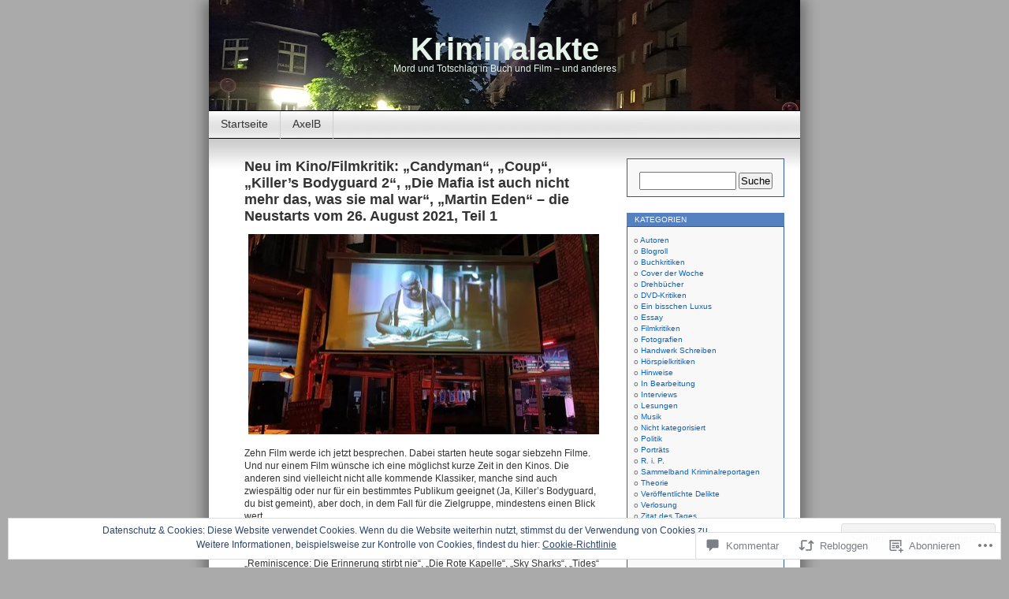

--- FILE ---
content_type: text/html; charset=UTF-8
request_url: https://kriminalakte.org/2021/08/26/neu-im-kino-filmkritik-candyman-coup-killers-bodyguard-2-die-mafia-ist-auch-nicht-mehr-das-was-sie-mal-war-mart/
body_size: 62578
content:
<!DOCTYPE html>
<html lang="de-DE">
<head>
<meta charset="UTF-8" />
<title>Neu im Kino/Filmkritik: „Candyman“, „Coup“, „Killer&#8217;s Bodyguard 2“, „Die Mafia ist auch nicht mehr das, was sie mal war“, „Martin Eden“  &#8211; die Neustarts vom 26. August 2021, Teil 1 | Kriminalakte</title>
<link rel="profile" href="http://gmpg.org/xfn/11" />
<link rel="pingback" href="https://kriminalakte.org/xmlrpc.php" />
<meta name='robots' content='max-image-preview:large' />

<!-- Async WordPress.com Remote Login -->
<script id="wpcom_remote_login_js">
var wpcom_remote_login_extra_auth = '';
function wpcom_remote_login_remove_dom_node_id( element_id ) {
	var dom_node = document.getElementById( element_id );
	if ( dom_node ) { dom_node.parentNode.removeChild( dom_node ); }
}
function wpcom_remote_login_remove_dom_node_classes( class_name ) {
	var dom_nodes = document.querySelectorAll( '.' + class_name );
	for ( var i = 0; i < dom_nodes.length; i++ ) {
		dom_nodes[ i ].parentNode.removeChild( dom_nodes[ i ] );
	}
}
function wpcom_remote_login_final_cleanup() {
	wpcom_remote_login_remove_dom_node_classes( "wpcom_remote_login_msg" );
	wpcom_remote_login_remove_dom_node_id( "wpcom_remote_login_key" );
	wpcom_remote_login_remove_dom_node_id( "wpcom_remote_login_validate" );
	wpcom_remote_login_remove_dom_node_id( "wpcom_remote_login_js" );
	wpcom_remote_login_remove_dom_node_id( "wpcom_request_access_iframe" );
	wpcom_remote_login_remove_dom_node_id( "wpcom_request_access_styles" );
}

// Watch for messages back from the remote login
window.addEventListener( "message", function( e ) {
	if ( e.origin === "https://r-login.wordpress.com" ) {
		var data = {};
		try {
			data = JSON.parse( e.data );
		} catch( e ) {
			wpcom_remote_login_final_cleanup();
			return;
		}

		if ( data.msg === 'LOGIN' ) {
			// Clean up the login check iframe
			wpcom_remote_login_remove_dom_node_id( "wpcom_remote_login_key" );

			var id_regex = new RegExp( /^[0-9]+$/ );
			var token_regex = new RegExp( /^.*|.*|.*$/ );
			if (
				token_regex.test( data.token )
				&& id_regex.test( data.wpcomid )
			) {
				// We have everything we need to ask for a login
				var script = document.createElement( "script" );
				script.setAttribute( "id", "wpcom_remote_login_validate" );
				script.src = '/remote-login.php?wpcom_remote_login=validate'
					+ '&wpcomid=' + data.wpcomid
					+ '&token=' + encodeURIComponent( data.token )
					+ '&host=' + window.location.protocol
					+ '//' + window.location.hostname
					+ '&postid=30743'
					+ '&is_singular=1';
				document.body.appendChild( script );
			}

			return;
		}

		// Safari ITP, not logged in, so redirect
		if ( data.msg === 'LOGIN-REDIRECT' ) {
			window.location = 'https://wordpress.com/log-in?redirect_to=' + window.location.href;
			return;
		}

		// Safari ITP, storage access failed, remove the request
		if ( data.msg === 'LOGIN-REMOVE' ) {
			var css_zap = 'html { -webkit-transition: margin-top 1s; transition: margin-top 1s; } /* 9001 */ html { margin-top: 0 !important; } * html body { margin-top: 0 !important; } @media screen and ( max-width: 782px ) { html { margin-top: 0 !important; } * html body { margin-top: 0 !important; } }';
			var style_zap = document.createElement( 'style' );
			style_zap.type = 'text/css';
			style_zap.appendChild( document.createTextNode( css_zap ) );
			document.body.appendChild( style_zap );

			var e = document.getElementById( 'wpcom_request_access_iframe' );
			e.parentNode.removeChild( e );

			document.cookie = 'wordpress_com_login_access=denied; path=/; max-age=31536000';

			return;
		}

		// Safari ITP
		if ( data.msg === 'REQUEST_ACCESS' ) {
			console.log( 'request access: safari' );

			// Check ITP iframe enable/disable knob
			if ( wpcom_remote_login_extra_auth !== 'safari_itp_iframe' ) {
				return;
			}

			// If we are in a "private window" there is no ITP.
			var private_window = false;
			try {
				var opendb = window.openDatabase( null, null, null, null );
			} catch( e ) {
				private_window = true;
			}

			if ( private_window ) {
				console.log( 'private window' );
				return;
			}

			var iframe = document.createElement( 'iframe' );
			iframe.id = 'wpcom_request_access_iframe';
			iframe.setAttribute( 'scrolling', 'no' );
			iframe.setAttribute( 'sandbox', 'allow-storage-access-by-user-activation allow-scripts allow-same-origin allow-top-navigation-by-user-activation' );
			iframe.src = 'https://r-login.wordpress.com/remote-login.php?wpcom_remote_login=request_access&origin=' + encodeURIComponent( data.origin ) + '&wpcomid=' + encodeURIComponent( data.wpcomid );

			var css = 'html { -webkit-transition: margin-top 1s; transition: margin-top 1s; } /* 9001 */ html { margin-top: 46px !important; } * html body { margin-top: 46px !important; } @media screen and ( max-width: 660px ) { html { margin-top: 71px !important; } * html body { margin-top: 71px !important; } #wpcom_request_access_iframe { display: block; height: 71px !important; } } #wpcom_request_access_iframe { border: 0px; height: 46px; position: fixed; top: 0; left: 0; width: 100%; min-width: 100%; z-index: 99999; background: #23282d; } ';

			var style = document.createElement( 'style' );
			style.type = 'text/css';
			style.id = 'wpcom_request_access_styles';
			style.appendChild( document.createTextNode( css ) );
			document.body.appendChild( style );

			document.body.appendChild( iframe );
		}

		if ( data.msg === 'DONE' ) {
			wpcom_remote_login_final_cleanup();
		}
	}
}, false );

// Inject the remote login iframe after the page has had a chance to load
// more critical resources
window.addEventListener( "DOMContentLoaded", function( e ) {
	var iframe = document.createElement( "iframe" );
	iframe.style.display = "none";
	iframe.setAttribute( "scrolling", "no" );
	iframe.setAttribute( "id", "wpcom_remote_login_key" );
	iframe.src = "https://r-login.wordpress.com/remote-login.php"
		+ "?wpcom_remote_login=key"
		+ "&origin=aHR0cHM6Ly9rcmltaW5hbGFrdGUub3Jn"
		+ "&wpcomid=1139759"
		+ "&time=" + Math.floor( Date.now() / 1000 );
	document.body.appendChild( iframe );
}, false );
</script>
<link rel='dns-prefetch' href='//s0.wp.com' />
<link rel='dns-prefetch' href='//widgets.wp.com' />
<link rel='dns-prefetch' href='//af.pubmine.com' />
<link rel="alternate" type="application/rss+xml" title="Kriminalakte &raquo; Feed" href="https://kriminalakte.org/feed/" />
<link rel="alternate" type="application/rss+xml" title="Kriminalakte &raquo; Kommentar-Feed" href="https://kriminalakte.org/comments/feed/" />
<link rel="alternate" type="application/rss+xml" title="Kriminalakte &raquo; Neu im Kino/Filmkritik: „Candyman“, „Coup“, „Killer&#8217;s Bodyguard 2“, „Die Mafia ist auch nicht mehr das, was sie mal war“, „Martin Eden“  &#8211; die Neustarts vom 26. August 2021, Teil&nbsp;1 Kommentar-Feed" href="https://kriminalakte.org/2021/08/26/neu-im-kino-filmkritik-candyman-coup-killers-bodyguard-2-die-mafia-ist-auch-nicht-mehr-das-was-sie-mal-war-mart/feed/" />
	<script type="text/javascript">
		/* <![CDATA[ */
		function addLoadEvent(func) {
			var oldonload = window.onload;
			if (typeof window.onload != 'function') {
				window.onload = func;
			} else {
				window.onload = function () {
					oldonload();
					func();
				}
			}
		}
		/* ]]> */
	</script>
	<link crossorigin='anonymous' rel='stylesheet' id='all-css-0-1' href='/_static/??-eJx9jNsKwkAMBX/INXipxQfxW7bdWNO9BZNl6d/bFkEQ6eNwzgxUNn1OikkhFsOhDJQEKrkBVQDLvGZPaIKtoBg5WEUB0SngvhfZwf/AiMq29x8GKQlidiXM7guXhjOcRX9oqxjI47e70tad0oMS6QT6xDiLXDpYb5F18e7xdmib07G9Xs7N+AbImmLC&cssminify=yes' type='text/css' media='all' />
<style id='wp-emoji-styles-inline-css'>

	img.wp-smiley, img.emoji {
		display: inline !important;
		border: none !important;
		box-shadow: none !important;
		height: 1em !important;
		width: 1em !important;
		margin: 0 0.07em !important;
		vertical-align: -0.1em !important;
		background: none !important;
		padding: 0 !important;
	}
/*# sourceURL=wp-emoji-styles-inline-css */
</style>
<link crossorigin='anonymous' rel='stylesheet' id='all-css-2-1' href='/wp-content/plugins/gutenberg-core/v22.2.0/build/styles/block-library/style.css?m=1764855221i&cssminify=yes' type='text/css' media='all' />
<style id='wp-block-library-inline-css'>
.has-text-align-justify {
	text-align:justify;
}
.has-text-align-justify{text-align:justify;}

/*# sourceURL=wp-block-library-inline-css */
</style><style id='global-styles-inline-css'>
:root{--wp--preset--aspect-ratio--square: 1;--wp--preset--aspect-ratio--4-3: 4/3;--wp--preset--aspect-ratio--3-4: 3/4;--wp--preset--aspect-ratio--3-2: 3/2;--wp--preset--aspect-ratio--2-3: 2/3;--wp--preset--aspect-ratio--16-9: 16/9;--wp--preset--aspect-ratio--9-16: 9/16;--wp--preset--color--black: #000000;--wp--preset--color--cyan-bluish-gray: #abb8c3;--wp--preset--color--white: #ffffff;--wp--preset--color--pale-pink: #f78da7;--wp--preset--color--vivid-red: #cf2e2e;--wp--preset--color--luminous-vivid-orange: #ff6900;--wp--preset--color--luminous-vivid-amber: #fcb900;--wp--preset--color--light-green-cyan: #7bdcb5;--wp--preset--color--vivid-green-cyan: #00d084;--wp--preset--color--pale-cyan-blue: #8ed1fc;--wp--preset--color--vivid-cyan-blue: #0693e3;--wp--preset--color--vivid-purple: #9b51e0;--wp--preset--gradient--vivid-cyan-blue-to-vivid-purple: linear-gradient(135deg,rgb(6,147,227) 0%,rgb(155,81,224) 100%);--wp--preset--gradient--light-green-cyan-to-vivid-green-cyan: linear-gradient(135deg,rgb(122,220,180) 0%,rgb(0,208,130) 100%);--wp--preset--gradient--luminous-vivid-amber-to-luminous-vivid-orange: linear-gradient(135deg,rgb(252,185,0) 0%,rgb(255,105,0) 100%);--wp--preset--gradient--luminous-vivid-orange-to-vivid-red: linear-gradient(135deg,rgb(255,105,0) 0%,rgb(207,46,46) 100%);--wp--preset--gradient--very-light-gray-to-cyan-bluish-gray: linear-gradient(135deg,rgb(238,238,238) 0%,rgb(169,184,195) 100%);--wp--preset--gradient--cool-to-warm-spectrum: linear-gradient(135deg,rgb(74,234,220) 0%,rgb(151,120,209) 20%,rgb(207,42,186) 40%,rgb(238,44,130) 60%,rgb(251,105,98) 80%,rgb(254,248,76) 100%);--wp--preset--gradient--blush-light-purple: linear-gradient(135deg,rgb(255,206,236) 0%,rgb(152,150,240) 100%);--wp--preset--gradient--blush-bordeaux: linear-gradient(135deg,rgb(254,205,165) 0%,rgb(254,45,45) 50%,rgb(107,0,62) 100%);--wp--preset--gradient--luminous-dusk: linear-gradient(135deg,rgb(255,203,112) 0%,rgb(199,81,192) 50%,rgb(65,88,208) 100%);--wp--preset--gradient--pale-ocean: linear-gradient(135deg,rgb(255,245,203) 0%,rgb(182,227,212) 50%,rgb(51,167,181) 100%);--wp--preset--gradient--electric-grass: linear-gradient(135deg,rgb(202,248,128) 0%,rgb(113,206,126) 100%);--wp--preset--gradient--midnight: linear-gradient(135deg,rgb(2,3,129) 0%,rgb(40,116,252) 100%);--wp--preset--font-size--small: 13px;--wp--preset--font-size--medium: 20px;--wp--preset--font-size--large: 36px;--wp--preset--font-size--x-large: 42px;--wp--preset--font-family--albert-sans: 'Albert Sans', sans-serif;--wp--preset--font-family--alegreya: Alegreya, serif;--wp--preset--font-family--arvo: Arvo, serif;--wp--preset--font-family--bodoni-moda: 'Bodoni Moda', serif;--wp--preset--font-family--bricolage-grotesque: 'Bricolage Grotesque', sans-serif;--wp--preset--font-family--cabin: Cabin, sans-serif;--wp--preset--font-family--chivo: Chivo, sans-serif;--wp--preset--font-family--commissioner: Commissioner, sans-serif;--wp--preset--font-family--cormorant: Cormorant, serif;--wp--preset--font-family--courier-prime: 'Courier Prime', monospace;--wp--preset--font-family--crimson-pro: 'Crimson Pro', serif;--wp--preset--font-family--dm-mono: 'DM Mono', monospace;--wp--preset--font-family--dm-sans: 'DM Sans', sans-serif;--wp--preset--font-family--dm-serif-display: 'DM Serif Display', serif;--wp--preset--font-family--domine: Domine, serif;--wp--preset--font-family--eb-garamond: 'EB Garamond', serif;--wp--preset--font-family--epilogue: Epilogue, sans-serif;--wp--preset--font-family--fahkwang: Fahkwang, sans-serif;--wp--preset--font-family--figtree: Figtree, sans-serif;--wp--preset--font-family--fira-sans: 'Fira Sans', sans-serif;--wp--preset--font-family--fjalla-one: 'Fjalla One', sans-serif;--wp--preset--font-family--fraunces: Fraunces, serif;--wp--preset--font-family--gabarito: Gabarito, system-ui;--wp--preset--font-family--ibm-plex-mono: 'IBM Plex Mono', monospace;--wp--preset--font-family--ibm-plex-sans: 'IBM Plex Sans', sans-serif;--wp--preset--font-family--ibarra-real-nova: 'Ibarra Real Nova', serif;--wp--preset--font-family--instrument-serif: 'Instrument Serif', serif;--wp--preset--font-family--inter: Inter, sans-serif;--wp--preset--font-family--josefin-sans: 'Josefin Sans', sans-serif;--wp--preset--font-family--jost: Jost, sans-serif;--wp--preset--font-family--libre-baskerville: 'Libre Baskerville', serif;--wp--preset--font-family--libre-franklin: 'Libre Franklin', sans-serif;--wp--preset--font-family--literata: Literata, serif;--wp--preset--font-family--lora: Lora, serif;--wp--preset--font-family--merriweather: Merriweather, serif;--wp--preset--font-family--montserrat: Montserrat, sans-serif;--wp--preset--font-family--newsreader: Newsreader, serif;--wp--preset--font-family--noto-sans-mono: 'Noto Sans Mono', sans-serif;--wp--preset--font-family--nunito: Nunito, sans-serif;--wp--preset--font-family--open-sans: 'Open Sans', sans-serif;--wp--preset--font-family--overpass: Overpass, sans-serif;--wp--preset--font-family--pt-serif: 'PT Serif', serif;--wp--preset--font-family--petrona: Petrona, serif;--wp--preset--font-family--piazzolla: Piazzolla, serif;--wp--preset--font-family--playfair-display: 'Playfair Display', serif;--wp--preset--font-family--plus-jakarta-sans: 'Plus Jakarta Sans', sans-serif;--wp--preset--font-family--poppins: Poppins, sans-serif;--wp--preset--font-family--raleway: Raleway, sans-serif;--wp--preset--font-family--roboto: Roboto, sans-serif;--wp--preset--font-family--roboto-slab: 'Roboto Slab', serif;--wp--preset--font-family--rubik: Rubik, sans-serif;--wp--preset--font-family--rufina: Rufina, serif;--wp--preset--font-family--sora: Sora, sans-serif;--wp--preset--font-family--source-sans-3: 'Source Sans 3', sans-serif;--wp--preset--font-family--source-serif-4: 'Source Serif 4', serif;--wp--preset--font-family--space-mono: 'Space Mono', monospace;--wp--preset--font-family--syne: Syne, sans-serif;--wp--preset--font-family--texturina: Texturina, serif;--wp--preset--font-family--urbanist: Urbanist, sans-serif;--wp--preset--font-family--work-sans: 'Work Sans', sans-serif;--wp--preset--spacing--20: 0.44rem;--wp--preset--spacing--30: 0.67rem;--wp--preset--spacing--40: 1rem;--wp--preset--spacing--50: 1.5rem;--wp--preset--spacing--60: 2.25rem;--wp--preset--spacing--70: 3.38rem;--wp--preset--spacing--80: 5.06rem;--wp--preset--shadow--natural: 6px 6px 9px rgba(0, 0, 0, 0.2);--wp--preset--shadow--deep: 12px 12px 50px rgba(0, 0, 0, 0.4);--wp--preset--shadow--sharp: 6px 6px 0px rgba(0, 0, 0, 0.2);--wp--preset--shadow--outlined: 6px 6px 0px -3px rgb(255, 255, 255), 6px 6px rgb(0, 0, 0);--wp--preset--shadow--crisp: 6px 6px 0px rgb(0, 0, 0);}:where(.is-layout-flex){gap: 0.5em;}:where(.is-layout-grid){gap: 0.5em;}body .is-layout-flex{display: flex;}.is-layout-flex{flex-wrap: wrap;align-items: center;}.is-layout-flex > :is(*, div){margin: 0;}body .is-layout-grid{display: grid;}.is-layout-grid > :is(*, div){margin: 0;}:where(.wp-block-columns.is-layout-flex){gap: 2em;}:where(.wp-block-columns.is-layout-grid){gap: 2em;}:where(.wp-block-post-template.is-layout-flex){gap: 1.25em;}:where(.wp-block-post-template.is-layout-grid){gap: 1.25em;}.has-black-color{color: var(--wp--preset--color--black) !important;}.has-cyan-bluish-gray-color{color: var(--wp--preset--color--cyan-bluish-gray) !important;}.has-white-color{color: var(--wp--preset--color--white) !important;}.has-pale-pink-color{color: var(--wp--preset--color--pale-pink) !important;}.has-vivid-red-color{color: var(--wp--preset--color--vivid-red) !important;}.has-luminous-vivid-orange-color{color: var(--wp--preset--color--luminous-vivid-orange) !important;}.has-luminous-vivid-amber-color{color: var(--wp--preset--color--luminous-vivid-amber) !important;}.has-light-green-cyan-color{color: var(--wp--preset--color--light-green-cyan) !important;}.has-vivid-green-cyan-color{color: var(--wp--preset--color--vivid-green-cyan) !important;}.has-pale-cyan-blue-color{color: var(--wp--preset--color--pale-cyan-blue) !important;}.has-vivid-cyan-blue-color{color: var(--wp--preset--color--vivid-cyan-blue) !important;}.has-vivid-purple-color{color: var(--wp--preset--color--vivid-purple) !important;}.has-black-background-color{background-color: var(--wp--preset--color--black) !important;}.has-cyan-bluish-gray-background-color{background-color: var(--wp--preset--color--cyan-bluish-gray) !important;}.has-white-background-color{background-color: var(--wp--preset--color--white) !important;}.has-pale-pink-background-color{background-color: var(--wp--preset--color--pale-pink) !important;}.has-vivid-red-background-color{background-color: var(--wp--preset--color--vivid-red) !important;}.has-luminous-vivid-orange-background-color{background-color: var(--wp--preset--color--luminous-vivid-orange) !important;}.has-luminous-vivid-amber-background-color{background-color: var(--wp--preset--color--luminous-vivid-amber) !important;}.has-light-green-cyan-background-color{background-color: var(--wp--preset--color--light-green-cyan) !important;}.has-vivid-green-cyan-background-color{background-color: var(--wp--preset--color--vivid-green-cyan) !important;}.has-pale-cyan-blue-background-color{background-color: var(--wp--preset--color--pale-cyan-blue) !important;}.has-vivid-cyan-blue-background-color{background-color: var(--wp--preset--color--vivid-cyan-blue) !important;}.has-vivid-purple-background-color{background-color: var(--wp--preset--color--vivid-purple) !important;}.has-black-border-color{border-color: var(--wp--preset--color--black) !important;}.has-cyan-bluish-gray-border-color{border-color: var(--wp--preset--color--cyan-bluish-gray) !important;}.has-white-border-color{border-color: var(--wp--preset--color--white) !important;}.has-pale-pink-border-color{border-color: var(--wp--preset--color--pale-pink) !important;}.has-vivid-red-border-color{border-color: var(--wp--preset--color--vivid-red) !important;}.has-luminous-vivid-orange-border-color{border-color: var(--wp--preset--color--luminous-vivid-orange) !important;}.has-luminous-vivid-amber-border-color{border-color: var(--wp--preset--color--luminous-vivid-amber) !important;}.has-light-green-cyan-border-color{border-color: var(--wp--preset--color--light-green-cyan) !important;}.has-vivid-green-cyan-border-color{border-color: var(--wp--preset--color--vivid-green-cyan) !important;}.has-pale-cyan-blue-border-color{border-color: var(--wp--preset--color--pale-cyan-blue) !important;}.has-vivid-cyan-blue-border-color{border-color: var(--wp--preset--color--vivid-cyan-blue) !important;}.has-vivid-purple-border-color{border-color: var(--wp--preset--color--vivid-purple) !important;}.has-vivid-cyan-blue-to-vivid-purple-gradient-background{background: var(--wp--preset--gradient--vivid-cyan-blue-to-vivid-purple) !important;}.has-light-green-cyan-to-vivid-green-cyan-gradient-background{background: var(--wp--preset--gradient--light-green-cyan-to-vivid-green-cyan) !important;}.has-luminous-vivid-amber-to-luminous-vivid-orange-gradient-background{background: var(--wp--preset--gradient--luminous-vivid-amber-to-luminous-vivid-orange) !important;}.has-luminous-vivid-orange-to-vivid-red-gradient-background{background: var(--wp--preset--gradient--luminous-vivid-orange-to-vivid-red) !important;}.has-very-light-gray-to-cyan-bluish-gray-gradient-background{background: var(--wp--preset--gradient--very-light-gray-to-cyan-bluish-gray) !important;}.has-cool-to-warm-spectrum-gradient-background{background: var(--wp--preset--gradient--cool-to-warm-spectrum) !important;}.has-blush-light-purple-gradient-background{background: var(--wp--preset--gradient--blush-light-purple) !important;}.has-blush-bordeaux-gradient-background{background: var(--wp--preset--gradient--blush-bordeaux) !important;}.has-luminous-dusk-gradient-background{background: var(--wp--preset--gradient--luminous-dusk) !important;}.has-pale-ocean-gradient-background{background: var(--wp--preset--gradient--pale-ocean) !important;}.has-electric-grass-gradient-background{background: var(--wp--preset--gradient--electric-grass) !important;}.has-midnight-gradient-background{background: var(--wp--preset--gradient--midnight) !important;}.has-small-font-size{font-size: var(--wp--preset--font-size--small) !important;}.has-medium-font-size{font-size: var(--wp--preset--font-size--medium) !important;}.has-large-font-size{font-size: var(--wp--preset--font-size--large) !important;}.has-x-large-font-size{font-size: var(--wp--preset--font-size--x-large) !important;}.has-albert-sans-font-family{font-family: var(--wp--preset--font-family--albert-sans) !important;}.has-alegreya-font-family{font-family: var(--wp--preset--font-family--alegreya) !important;}.has-arvo-font-family{font-family: var(--wp--preset--font-family--arvo) !important;}.has-bodoni-moda-font-family{font-family: var(--wp--preset--font-family--bodoni-moda) !important;}.has-bricolage-grotesque-font-family{font-family: var(--wp--preset--font-family--bricolage-grotesque) !important;}.has-cabin-font-family{font-family: var(--wp--preset--font-family--cabin) !important;}.has-chivo-font-family{font-family: var(--wp--preset--font-family--chivo) !important;}.has-commissioner-font-family{font-family: var(--wp--preset--font-family--commissioner) !important;}.has-cormorant-font-family{font-family: var(--wp--preset--font-family--cormorant) !important;}.has-courier-prime-font-family{font-family: var(--wp--preset--font-family--courier-prime) !important;}.has-crimson-pro-font-family{font-family: var(--wp--preset--font-family--crimson-pro) !important;}.has-dm-mono-font-family{font-family: var(--wp--preset--font-family--dm-mono) !important;}.has-dm-sans-font-family{font-family: var(--wp--preset--font-family--dm-sans) !important;}.has-dm-serif-display-font-family{font-family: var(--wp--preset--font-family--dm-serif-display) !important;}.has-domine-font-family{font-family: var(--wp--preset--font-family--domine) !important;}.has-eb-garamond-font-family{font-family: var(--wp--preset--font-family--eb-garamond) !important;}.has-epilogue-font-family{font-family: var(--wp--preset--font-family--epilogue) !important;}.has-fahkwang-font-family{font-family: var(--wp--preset--font-family--fahkwang) !important;}.has-figtree-font-family{font-family: var(--wp--preset--font-family--figtree) !important;}.has-fira-sans-font-family{font-family: var(--wp--preset--font-family--fira-sans) !important;}.has-fjalla-one-font-family{font-family: var(--wp--preset--font-family--fjalla-one) !important;}.has-fraunces-font-family{font-family: var(--wp--preset--font-family--fraunces) !important;}.has-gabarito-font-family{font-family: var(--wp--preset--font-family--gabarito) !important;}.has-ibm-plex-mono-font-family{font-family: var(--wp--preset--font-family--ibm-plex-mono) !important;}.has-ibm-plex-sans-font-family{font-family: var(--wp--preset--font-family--ibm-plex-sans) !important;}.has-ibarra-real-nova-font-family{font-family: var(--wp--preset--font-family--ibarra-real-nova) !important;}.has-instrument-serif-font-family{font-family: var(--wp--preset--font-family--instrument-serif) !important;}.has-inter-font-family{font-family: var(--wp--preset--font-family--inter) !important;}.has-josefin-sans-font-family{font-family: var(--wp--preset--font-family--josefin-sans) !important;}.has-jost-font-family{font-family: var(--wp--preset--font-family--jost) !important;}.has-libre-baskerville-font-family{font-family: var(--wp--preset--font-family--libre-baskerville) !important;}.has-libre-franklin-font-family{font-family: var(--wp--preset--font-family--libre-franklin) !important;}.has-literata-font-family{font-family: var(--wp--preset--font-family--literata) !important;}.has-lora-font-family{font-family: var(--wp--preset--font-family--lora) !important;}.has-merriweather-font-family{font-family: var(--wp--preset--font-family--merriweather) !important;}.has-montserrat-font-family{font-family: var(--wp--preset--font-family--montserrat) !important;}.has-newsreader-font-family{font-family: var(--wp--preset--font-family--newsreader) !important;}.has-noto-sans-mono-font-family{font-family: var(--wp--preset--font-family--noto-sans-mono) !important;}.has-nunito-font-family{font-family: var(--wp--preset--font-family--nunito) !important;}.has-open-sans-font-family{font-family: var(--wp--preset--font-family--open-sans) !important;}.has-overpass-font-family{font-family: var(--wp--preset--font-family--overpass) !important;}.has-pt-serif-font-family{font-family: var(--wp--preset--font-family--pt-serif) !important;}.has-petrona-font-family{font-family: var(--wp--preset--font-family--petrona) !important;}.has-piazzolla-font-family{font-family: var(--wp--preset--font-family--piazzolla) !important;}.has-playfair-display-font-family{font-family: var(--wp--preset--font-family--playfair-display) !important;}.has-plus-jakarta-sans-font-family{font-family: var(--wp--preset--font-family--plus-jakarta-sans) !important;}.has-poppins-font-family{font-family: var(--wp--preset--font-family--poppins) !important;}.has-raleway-font-family{font-family: var(--wp--preset--font-family--raleway) !important;}.has-roboto-font-family{font-family: var(--wp--preset--font-family--roboto) !important;}.has-roboto-slab-font-family{font-family: var(--wp--preset--font-family--roboto-slab) !important;}.has-rubik-font-family{font-family: var(--wp--preset--font-family--rubik) !important;}.has-rufina-font-family{font-family: var(--wp--preset--font-family--rufina) !important;}.has-sora-font-family{font-family: var(--wp--preset--font-family--sora) !important;}.has-source-sans-3-font-family{font-family: var(--wp--preset--font-family--source-sans-3) !important;}.has-source-serif-4-font-family{font-family: var(--wp--preset--font-family--source-serif-4) !important;}.has-space-mono-font-family{font-family: var(--wp--preset--font-family--space-mono) !important;}.has-syne-font-family{font-family: var(--wp--preset--font-family--syne) !important;}.has-texturina-font-family{font-family: var(--wp--preset--font-family--texturina) !important;}.has-urbanist-font-family{font-family: var(--wp--preset--font-family--urbanist) !important;}.has-work-sans-font-family{font-family: var(--wp--preset--font-family--work-sans) !important;}
/*# sourceURL=global-styles-inline-css */
</style>

<style id='classic-theme-styles-inline-css'>
/*! This file is auto-generated */
.wp-block-button__link{color:#fff;background-color:#32373c;border-radius:9999px;box-shadow:none;text-decoration:none;padding:calc(.667em + 2px) calc(1.333em + 2px);font-size:1.125em}.wp-block-file__button{background:#32373c;color:#fff;text-decoration:none}
/*# sourceURL=/wp-includes/css/classic-themes.min.css */
</style>
<link crossorigin='anonymous' rel='stylesheet' id='all-css-4-1' href='/_static/??-eJx9jksOwjAMRC9EsEAtnwXiKCgfC1LqJIqd9vq4qtgAYmPJM/PsgbkYn5NgEqBmytjuMTH4XFF1KlZAE4QhWhyRNLb1zBv4jc1FGeNcqchsdFJsZOShIP/jBpRi/dOotJ5YDeCW3t5twhRyBdskkxWJ/osCrh5ci2OACavTzyoulflzX7pc6bI7Hk777tx1/fACNXxjkA==&cssminify=yes' type='text/css' media='all' />
<link rel='stylesheet' id='verbum-gutenberg-css-css' href='https://widgets.wp.com/verbum-block-editor/block-editor.css?ver=1738686361' media='all' />
<link crossorigin='anonymous' rel='stylesheet' id='all-css-6-1' href='/_static/??-eJx9i0EOgzAMBD/UYAUQVQ+It0Bk0lROHMWOEL+HcqKX3nZWM7Bl4zgpJgV9Y0SBXBe4rpgVRHfCxok84GbGajJVH5JAwYXYn9PDad3wX+SRDbGbNXD6AbPSHMo3neJon70dXl3XDp8D02g9qg==&cssminify=yes' type='text/css' media='all' />
<link crossorigin='anonymous' rel='stylesheet' id='print-css-7-1' href='/wp-content/mu-plugins/global-print/global-print.css?m=1465851035i&cssminify=yes' type='text/css' media='print' />
<style id='jetpack-global-styles-frontend-style-inline-css'>
:root { --font-headings: unset; --font-base: unset; --font-headings-default: -apple-system,BlinkMacSystemFont,"Segoe UI",Roboto,Oxygen-Sans,Ubuntu,Cantarell,"Helvetica Neue",sans-serif; --font-base-default: -apple-system,BlinkMacSystemFont,"Segoe UI",Roboto,Oxygen-Sans,Ubuntu,Cantarell,"Helvetica Neue",sans-serif;}
/*# sourceURL=jetpack-global-styles-frontend-style-inline-css */
</style>
<link crossorigin='anonymous' rel='stylesheet' id='all-css-10-1' href='/_static/??-eJyNjcsKAjEMRX/IGtQZBxfip0hMS9sxTYppGfx7H7gRN+7ugcs5sFRHKi1Ig9Jd5R6zGMyhVaTrh8G6QFHfORhYwlvw6P39PbPENZmt4G/ROQuBKWVkxxrVvuBH1lIoz2waILJekF+HUzlupnG3nQ77YZwfuRJIaQ==&cssminify=yes' type='text/css' media='all' />
<script type="text/javascript" id="jetpack_related-posts-js-extra">
/* <![CDATA[ */
var related_posts_js_options = {"post_heading":"h4"};
//# sourceURL=jetpack_related-posts-js-extra
/* ]]> */
</script>
<script type="text/javascript" id="wpcom-actionbar-placeholder-js-extra">
/* <![CDATA[ */
var actionbardata = {"siteID":"1139759","postID":"30743","siteURL":"https://kriminalakte.org","xhrURL":"https://kriminalakte.org/wp-admin/admin-ajax.php","nonce":"4da4b0dc14","isLoggedIn":"","statusMessage":"","subsEmailDefault":"instantly","proxyScriptUrl":"https://s0.wp.com/wp-content/js/wpcom-proxy-request.js?m=1513050504i&amp;ver=20211021","shortlink":"https://wp.me/p4Mvd-7ZR","i18n":{"followedText":"Neue Beitr\u00e4ge von dieser Website erscheinen nun in deinem \u003Ca href=\"https://wordpress.com/reader\"\u003EReader\u003C/a\u003E","foldBar":"Diese Leiste einklappen","unfoldBar":"Diese Leiste aufklappen","shortLinkCopied":"Kurzlink in Zwischenablage kopiert"}};
//# sourceURL=wpcom-actionbar-placeholder-js-extra
/* ]]> */
</script>
<script type="text/javascript" id="jetpack-mu-wpcom-settings-js-before">
/* <![CDATA[ */
var JETPACK_MU_WPCOM_SETTINGS = {"assetsUrl":"https://s0.wp.com/wp-content/mu-plugins/jetpack-mu-wpcom-plugin/sun/jetpack_vendor/automattic/jetpack-mu-wpcom/src/build/"};
//# sourceURL=jetpack-mu-wpcom-settings-js-before
/* ]]> */
</script>
<script crossorigin='anonymous' type='text/javascript'  src='/_static/??-eJxdjd0KAiEQhV+o2clg2b2JHiVcFdF0HBxt6+3bhYjq6vBx/nBlMIWao4a5A6fuAwlG11ib25tROuE1kMGlh2SxuqSbs8BFmvzSkAMNUQ74tRu3TGrAtTye/96Siv+8rqVabQVM0iJO9qLJjPfTLkCFwFuu28Qln9U0jkelpnmOL35BR9g='></script>
<script type="text/javascript" id="rlt-proxy-js-after">
/* <![CDATA[ */
	rltInitialize( {"token":null,"iframeOrigins":["https:\/\/widgets.wp.com"]} );
//# sourceURL=rlt-proxy-js-after
/* ]]> */
</script>
<link rel="EditURI" type="application/rsd+xml" title="RSD" href="https://kriminalakte.wordpress.com/xmlrpc.php?rsd" />
<meta name="generator" content="WordPress.com" />
<link rel="canonical" href="https://kriminalakte.org/2021/08/26/neu-im-kino-filmkritik-candyman-coup-killers-bodyguard-2-die-mafia-ist-auch-nicht-mehr-das-was-sie-mal-war-mart/" />
<link rel='shortlink' href='https://wp.me/p4Mvd-7ZR' />
<link rel="alternate" type="application/json+oembed" href="https://public-api.wordpress.com/oembed/?format=json&amp;url=https%3A%2F%2Fkriminalakte.org%2F2021%2F08%2F26%2Fneu-im-kino-filmkritik-candyman-coup-killers-bodyguard-2-die-mafia-ist-auch-nicht-mehr-das-was-sie-mal-war-mart%2F&amp;for=wpcom-auto-discovery" /><link rel="alternate" type="application/xml+oembed" href="https://public-api.wordpress.com/oembed/?format=xml&amp;url=https%3A%2F%2Fkriminalakte.org%2F2021%2F08%2F26%2Fneu-im-kino-filmkritik-candyman-coup-killers-bodyguard-2-die-mafia-ist-auch-nicht-mehr-das-was-sie-mal-war-mart%2F&amp;for=wpcom-auto-discovery" />
<!-- Jetpack Open Graph Tags -->
<meta property="og:type" content="article" />
<meta property="og:title" content="Neu im Kino/Filmkritik: „Candyman“, „Coup“, „Killer&#8217;s Bodyguard 2“, „Die Mafia ist auch nicht mehr das, was sie mal war“, „Martin Eden“  &#8211; die Neustarts vom 26. August 2021, Teil 1" />
<meta property="og:url" content="https://kriminalakte.org/2021/08/26/neu-im-kino-filmkritik-candyman-coup-killers-bodyguard-2-die-mafia-ist-auch-nicht-mehr-das-was-sie-mal-war-mart/" />
<meta property="og:description" content="Zehn Film werde ich jetzt besprechen. Dabei starten heute sogar siebzehn Filme. Und nur einem Film wünsche ich eine möglichst kurze Zeit in den Kinos. Die anderen sind vielleicht nicht alle kommend…" />
<meta property="article:published_time" content="2021-08-26T22:10:46+00:00" />
<meta property="article:modified_time" content="2021-08-26T22:13:31+00:00" />
<meta property="og:site_name" content="Kriminalakte" />
<meta property="og:image" content="https://kriminalakte.org/wp-content/uploads/2021/08/8-lange-nacht-des-filmfestivals-21-8-2021-acud-hof-e1630013429458.jpg" />
<meta property="og:image:width" content="450" />
<meta property="og:image:height" content="254" />
<meta property="og:image:alt" content="" />
<meta property="og:locale" content="de_DE" />
<meta property="article:publisher" content="https://www.facebook.com/WordPresscom" />
<meta name="twitter:text:title" content="Neu im Kino/Filmkritik: „Candyman“, „Coup“, „Killer&#8217;s Bodyguard 2“, „Die Mafia ist auch nicht mehr das, was sie mal war“, „Martin Eden“  &#8211; die Neustarts vom 26. August 2021, Teil&nbsp;1" />
<meta name="twitter:image" content="https://kriminalakte.org/wp-content/uploads/2021/08/8-lange-nacht-des-filmfestivals-21-8-2021-acud-hof-e1630013429458.jpg?w=640" />
<meta name="twitter:card" content="summary_large_image" />

<!-- End Jetpack Open Graph Tags -->
<link rel="shortcut icon" type="image/x-icon" href="https://s0.wp.com/i/favicon.ico?m=1713425267i" sizes="16x16 24x24 32x32 48x48" />
<link rel="icon" type="image/x-icon" href="https://s0.wp.com/i/favicon.ico?m=1713425267i" sizes="16x16 24x24 32x32 48x48" />
<link rel="apple-touch-icon" href="https://s0.wp.com/i/webclip.png?m=1713868326i" />
<link rel='openid.server' href='https://kriminalakte.org/?openidserver=1' />
<link rel='openid.delegate' href='https://kriminalakte.org/' />
<link rel="search" type="application/opensearchdescription+xml" href="https://kriminalakte.org/osd.xml" title="Kriminalakte" />
<link rel="search" type="application/opensearchdescription+xml" href="https://s1.wp.com/opensearch.xml" title="WordPress.com" />
<style type="text/css">.recentcomments a{display:inline !important;padding:0 !important;margin:0 !important;}</style>		<style type="text/css">
			.recentcomments a {
				display: inline !important;
				padding: 0 !important;
				margin: 0 !important;
			}

			table.recentcommentsavatartop img.avatar, table.recentcommentsavatarend img.avatar {
				border: 0px;
				margin: 0;
			}

			table.recentcommentsavatartop a, table.recentcommentsavatarend a {
				border: 0px !important;
				background-color: transparent !important;
			}

			td.recentcommentsavatarend, td.recentcommentsavatartop {
				padding: 0px 0px 1px 0px;
				margin: 0px;
			}

			td.recentcommentstextend {
				border: none !important;
				padding: 0px 0px 2px 10px;
			}

			.rtl td.recentcommentstextend {
				padding: 0px 10px 2px 0px;
			}

			td.recentcommentstexttop {
				border: none;
				padding: 0px 0px 0px 10px;
			}

			.rtl td.recentcommentstexttop {
				padding: 0px 10px 0px 0px;
			}
		</style>
		<meta name="description" content="Zehn Film werde ich jetzt besprechen. Dabei starten heute sogar siebzehn Filme. Und nur einem Film wünsche ich eine möglichst kurze Zeit in den Kinos. Die anderen sind vielleicht nicht alle kommende Klassiker, manche sind auch zwiespältig oder nur für ein bestimmtes Publikum geeignet (Ja, Killer&#039;s Bodyguard, du bist gemeint), aber doch, in dem Fall&hellip;" />
<style type="text/css">
#headerimg{
	background: url(https://kriminalakte.org/wp-content/uploads/2021/05/img_20210527_021234-zugeschnitten-quer-750.jpg) no-repeat;
}
#header h1 a, .description {
	color:#E5F2E9;
}
</style>
<script type="text/javascript">
/* <![CDATA[ */
var wa_client = {}; wa_client.cmd = []; wa_client.config = { 'blog_id': 1139759, 'blog_language': 'de', 'is_wordads': true, 'hosting_type': 1, 'afp_account_id': 'pub-7608460329331575', 'afp_host_id': 5038568878849053, 'theme': 'pub/contempt', '_': { 'title': 'Werbung', 'privacy_settings': 'Datenschutz-Einstellungen' }, 'formats': [ 'inline', 'belowpost', 'bottom_sticky', 'sidebar_sticky_right', 'sidebar', 'shortcode', 'gutenberg_rectangle', 'gutenberg_leaderboard', 'gutenberg_mobile_leaderboard', 'gutenberg_skyscraper' ] };
/* ]]> */
</script>
		<script type="text/javascript">

			window.doNotSellCallback = function() {

				var linkElements = [
					'a[href="https://wordpress.com/?ref=footer_blog"]',
					'a[href="https://wordpress.com/?ref=footer_website"]',
					'a[href="https://wordpress.com/?ref=vertical_footer"]',
					'a[href^="https://wordpress.com/?ref=footer_segment_"]',
				].join(',');

				var dnsLink = document.createElement( 'a' );
				dnsLink.href = 'https://wordpress.com/de/advertising-program-optout/';
				dnsLink.classList.add( 'do-not-sell-link' );
				dnsLink.rel = 'nofollow';
				dnsLink.style.marginLeft = '0.5em';
				dnsLink.textContent = 'Meine persönlichen Informationen nicht verkaufen oder weitergeben';

				var creditLinks = document.querySelectorAll( linkElements );

				if ( 0 === creditLinks.length ) {
					return false;
				}

				Array.prototype.forEach.call( creditLinks, function( el ) {
					el.insertAdjacentElement( 'afterend', dnsLink );
				});

				return true;
			};

		</script>
		<script type="text/javascript">
	window.google_analytics_uacct = "UA-52447-2";
</script>

<script type="text/javascript">
	var _gaq = _gaq || [];
	_gaq.push(['_setAccount', 'UA-52447-2']);
	_gaq.push(['_gat._anonymizeIp']);
	_gaq.push(['_setDomainName', 'none']);
	_gaq.push(['_setAllowLinker', true]);
	_gaq.push(['_initData']);
	_gaq.push(['_trackPageview']);

	(function() {
		var ga = document.createElement('script'); ga.type = 'text/javascript'; ga.async = true;
		ga.src = ('https:' == document.location.protocol ? 'https://ssl' : 'http://www') + '.google-analytics.com/ga.js';
		(document.getElementsByTagName('head')[0] || document.getElementsByTagName('body')[0]).appendChild(ga);
	})();
</script>
<link crossorigin='anonymous' rel='stylesheet' id='all-css-0-3' href='/_static/??-eJyNjM0KgzAQBl9I/ag/lR6KjyK6LhJNNsHN4uuXQuvZ4wzD4EwlRcksGcHK5G11otg4p4n2H0NNMDohzD7SrtDTJT4qUi1wexDiYp4VNB3RlP3V/MX3N4T3o++aun892277AK5vOq4=&cssminify=yes' type='text/css' media='all' />
</head>
<body class="wp-singular post-template-default single single-post postid-30743 single-format-standard wp-theme-pubcontempt customizer-styles-applied jetpack-reblog-enabled">

<div id="page">

<div id="header">
	<div id="headerimg" onclick="location.href='https://kriminalakte.org';" style="cursor: pointer;">
		<h1><a href="https://kriminalakte.org/">Kriminalakte</a></h1>
		<div class="description">Mord und Totschlag in Buch und Film &#8211; und anderes</div>
	</div>
</div>

<ul id="pagebar" class="menu pagebar"><li ><a href="https://kriminalakte.org/">Startseite</a></li><li class="page_item page-item-2"><a href="https://kriminalakte.org/uber/">AxelB</a></li>
</ul>

<div id="grad" style="height: 65px; width: 100%; background: url(https://s0.wp.com/wp-content/themes/pub/contempt/images/blue_flower/topgrad.jpg);">&nbsp;</div>

	<div id="content" class="widecolumn">

  


		<div class="post-30743 post type-post status-publish format-standard hentry category-filmkritiken tag-alice-mcmillan tag-antonio-banderas tag-autilia-ranieri tag-brian-king tag-carlo-cecchi tag-carmen-pommella tag-caroline-goodall tag-christian-miscel tag-ciccio-mira tag-claudia-uzzo tag-colman-comingo tag-daniel-michel tag-denise-sardisco tag-elisabetta-volagoi tag-francesco-guttuso tag-franco-maresco tag-franco-zecchin tag-frank-grillo tag-gabriella-wright tag-giuliano-la-franca tag-jack-london tag-jessica-cressy tag-jordan-peele tag-kristofer-kamiyasu tag-kyle-kaminsky tag-letizia-battaglia tag-luca-marinelli tag-marco-leonardi tag-matteo-mannino tag-maurizio-braucci tag-morgan-freeman tag-nathan-stewart-jarrett tag-nia-dacosta tag-patrick-hughes tag-paula-kalenberg tag-pietro-marcello tag-pietro-raguso tag-rebecca-front tag-rebecca-spence tag-rocko-schamoni tag-ryan-reynolds tag-salma-hayek tag-samuel-l-jackson tag-sven-o-hill tag-teyonah-parris tag-tom-hopper tag-tom-oconnor tag-tomasz-robak tag-tony-todd tag-uliano-greca tag-vanessa-williams tag-vincenzo-nemolato tag-win-rosenfeld tag-yahya-abdul-mateen-ii" id="post-30743">
			<h2>Neu im Kino/Filmkritik: „Candyman“, „Coup“, „Killer&#8217;s Bodyguard 2“, „Die Mafia ist auch nicht mehr das, was sie mal war“, „Martin Eden“  &#8211; die Neustarts vom 26. August 2021, Teil&nbsp;1</h2>

			<div class="entry">
				<p><img data-attachment-id="30745" data-permalink="https://kriminalakte.org/2021/08/26/neu-im-kino-filmkritik-candyman-coup-killers-bodyguard-2-die-mafia-ist-auch-nicht-mehr-das-was-sie-mal-war-mart/8-lange-nacht-des-filmfestivals-21-8-2021-acud-hof/" data-orig-file="https://kriminalakte.org/wp-content/uploads/2021/08/8-lange-nacht-des-filmfestivals-21-8-2021-acud-hof-e1630013429458.jpg" data-orig-size="800,451" data-comments-opened="1" data-image-meta="{&quot;aperture&quot;:&quot;1.8&quot;,&quot;credit&quot;:&quot;&quot;,&quot;camera&quot;:&quot;M2007J22G&quot;,&quot;caption&quot;:&quot;&quot;,&quot;created_timestamp&quot;:&quot;1629579156&quot;,&quot;copyright&quot;:&quot;&quot;,&quot;focal_length&quot;:&quot;4.695&quot;,&quot;iso&quot;:&quot;186&quot;,&quot;shutter_speed&quot;:&quot;0.029998&quot;,&quot;title&quot;:&quot;&quot;,&quot;orientation&quot;:&quot;1&quot;,&quot;latitude&quot;:&quot;52.533618916667&quot;,&quot;longitude&quot;:&quot;13.400859805556&quot;}" data-image-title="8 Lange Nacht des Filmfestivals 21-8-2021 Acud Hof" data-image-description="" data-image-caption="" data-medium-file="https://kriminalakte.org/wp-content/uploads/2021/08/8-lange-nacht-des-filmfestivals-21-8-2021-acud-hof-e1630013429458.jpg?w=300" data-large-file="https://kriminalakte.org/wp-content/uploads/2021/08/8-lange-nacht-des-filmfestivals-21-8-2021-acud-hof-e1630013429458.jpg?w=450" class="alignnone size-full wp-image-30745" src="https://kriminalakte.org/wp-content/uploads/2021/08/8-lange-nacht-des-filmfestivals-21-8-2021-acud-hof-e1630013429458.jpg?w=450&#038;h=254" alt="" width="450" height="254" srcset="https://kriminalakte.org/wp-content/uploads/2021/08/8-lange-nacht-des-filmfestivals-21-8-2021-acud-hof-e1630013429458.jpg?w=450&amp;h=254 450w, https://kriminalakte.org/wp-content/uploads/2021/08/8-lange-nacht-des-filmfestivals-21-8-2021-acud-hof-e1630013429458.jpg?w=150&amp;h=85 150w, https://kriminalakte.org/wp-content/uploads/2021/08/8-lange-nacht-des-filmfestivals-21-8-2021-acud-hof-e1630013429458.jpg?w=300&amp;h=169 300w, https://kriminalakte.org/wp-content/uploads/2021/08/8-lange-nacht-des-filmfestivals-21-8-2021-acud-hof-e1630013429458.jpg?w=768&amp;h=433 768w, https://kriminalakte.org/wp-content/uploads/2021/08/8-lange-nacht-des-filmfestivals-21-8-2021-acud-hof-e1630013429458.jpg 800w" sizes="(max-width: 450px) 100vw, 450px" /></p>
<p><span style="font-family:Arial, sans-serif;">Zehn Film werde ich jetzt besprechen. Dabei starten heute sogar siebzehn Filme. Und nur einem Film wünsche ich eine möglichst kurze Zeit in den Kinos. Die anderen sind vielleicht nicht alle kommende Klassiker, manche sind auch zwiespältig oder nur für ein bestimmtes Publikum geeignet (Ja, Killer&#8217;s Bodyguard, du bist gemeint), aber doch, in dem Fall für die Zielgruppe, mindestens einen Blick wert. </span></p>
<p><span style="font-family:Arial, sans-serif;">Im ersten Teil bespreche ich „Candyman“, „Coup“, „Killer&#8217;s Bodyguard 2“, „Die Mafia ist auch nicht mehr das, was sie mal war“ und „Martin Eden“; im zweiten Teil „Reminiscence: Die Erinnerung stirbt nie“, „Die Rote Kapelle“, „Sky Sharks“, „Tides“ und „Die Unbeugsamen“.</span></p>
<p><span style="font-family:Arial, sans-serif;">Beginnen wir in alphabetischer Reihenfolge mit dem Mann, der Süßigkeiten an kleine Kinder verteilt. </span></p>
<p><span class="embed-youtube" style="text-align:center; display: block;"><iframe class="youtube-player" width="450" height="254" src="https://www.youtube.com/embed/QksPW-k_Ki0?version=3&#038;rel=1&#038;showsearch=0&#038;showinfo=1&#038;iv_load_policy=1&#038;fs=1&#038;hl=de&#038;autohide=2&#038;wmode=transparent" allowfullscreen="true" style="border:0;" sandbox="allow-scripts allow-same-origin allow-popups allow-presentation allow-popups-to-escape-sandbox"></iframe></span></p>
<p>„<span style="font-family:Arial, sans-serif;">Candyman“ ist irgendetwas zwischen Remake, Reboot, Prequel und Weitererzählung von „Candyman&#8217;s Fluch“ (Candyman, USA 1992). In den ersten Minuten wird nämlich von einem Auftauchen des titelgebenden Candymans im Sommer 1977 in Chicago in der real existierenden Sozialwohnungssiedlung Cabrini-Green erzählt. Dann springt die Filmgeschichte in die Gegenwart. Cabrini-Green ist inzwischen gentrifiziert. In einem der neuen Nobelapartments wohnt der schwarze Künstler Anthony McCoy. Als er die Geschichte von Candyman hört, ist er fasziniert. Schnell beschließt er, dass er sich in seinem neuen Projekt mit diesem Candyman und seinen Taten in Cabrini-Green beschäftigen will. In dem Moment ahnt er noch nicht, dass er dabei auch dem titelgebenden Mann mit den Süßigkeiten begegnen wird. Denn er taucht immer dann auf, wenn man seinen Namen fünfmal in einen Spiegel sagt (Nein! Nicht ausprobieren!). </span></p>
<p><span style="font-family:Arial, sans-serif;">Jordan Peele („Get out“) produzierte und schrieb das Drehbuch für diese Neuinterpretation einer Großstadtlegende. Die Regie übernahm die 1989 in Brooklyn geborene Nia DaCosta. Ihr Spielfilmdebüt war „Little Woods“. Ihr nächster Film ist der Marvel-Film „The Marvels“. </span></p>
<p>„<span style="font-family:Arial, sans-serif;">Candyman“ überzeugt vor allem als fast schon hypnotisch langsam erzählter, ätzender Kommentar zu Gentrifizierung, Rassismus und männlichen Selbstzweifeln. Weil der Protagonist ein Künstler ist, sind diese Sellbstzweifel monströs und die Macher können auch einen sarkastischen Blick auf die Kunstszene werfen. In den Städten ist sie ein Treiber der Gentrifizierung und Anthonys neues Projekt lebt genau von diesem Zwiespalt: einerseits will er in seinem neuen Werk auf die Geschichte bekannter machen, andererseits beutet er sie für seine Karriere aus. Vor allem nachdem nach der Präsentation seiner Werke in einer Galerie ein bestialischer Doppelmord geschieht, steigt der Preis für seine Bilder rapide. </span></p>
<p><span style="font-family:Arial, sans-serif;">Die üblichen Horrormomente, also vor allem die brutalen und blutige Morde, werden meistens nicht gezeigt. Die Opfer schon. Traditionelle Jumpscares werden auch größtenteils vermieden. Stattdessen wird die Vergangenheit von Candyman im Stil eines Schattenspiels erzählt. </span></p>
<p><span style="font-family:Arial, sans-serif;">Insofern kann „Candyman“ als gelungene Wiederbelebung eines schon toten Horrorfilm-Franchises aus dezidiert afroamerikanischer Perspektive gesehen werden. Denn selbstverständlich gab es nach dem überraschenden Erfolg des ersten „Candyman“-Films weitere, schlechtere und unbekanntere „Candyman“-Filme.</span></p>
<p><span style="font-family:Arial, sans-serif;">Allerdings hatte ich auch den Eindruck, dass der „Candyman“-Mythos die Macher beim Erzählen ihrer Geschichte etwas hinderte. Schließlich mussten sie immer wieder auf die aus den vorherigen Filmen bekannte Großstadtlegende von dem Killer mit der Hakenhand, sein Schicksal und seine Taten verweisen, anstatt eine eigene urban legend zu erfinden.</span></p>
<p><img data-attachment-id="30755" data-permalink="https://kriminalakte.org/2021/08/26/neu-im-kino-filmkritik-candyman-coup-killers-bodyguard-2-die-mafia-ist-auch-nicht-mehr-das-was-sie-mal-war-mart/candyman-plakat/" data-orig-file="https://kriminalakte.org/wp-content/uploads/2021/08/candyman-plakat-e1630015821315.jpg" data-orig-size="400,565" data-comments-opened="1" data-image-meta="{&quot;aperture&quot;:&quot;0&quot;,&quot;credit&quot;:&quot;&quot;,&quot;camera&quot;:&quot;&quot;,&quot;caption&quot;:&quot;&quot;,&quot;created_timestamp&quot;:&quot;0&quot;,&quot;copyright&quot;:&quot;&quot;,&quot;focal_length&quot;:&quot;0&quot;,&quot;iso&quot;:&quot;0&quot;,&quot;shutter_speed&quot;:&quot;0&quot;,&quot;title&quot;:&quot;&quot;,&quot;orientation&quot;:&quot;1&quot;}" data-image-title="Candyman &amp;#8211; Plakat" data-image-description="" data-image-caption="" data-medium-file="https://kriminalakte.org/wp-content/uploads/2021/08/candyman-plakat-e1630015821315.jpg?w=212" data-large-file="https://kriminalakte.org/wp-content/uploads/2021/08/candyman-plakat-e1630015821315.jpg?w=400" class="alignnone size-full wp-image-30755" src="https://kriminalakte.org/wp-content/uploads/2021/08/candyman-plakat-e1630015821315.jpg?w=450" alt=""   srcset="https://kriminalakte.org/wp-content/uploads/2021/08/candyman-plakat-e1630015821315.jpg 400w, https://kriminalakte.org/wp-content/uploads/2021/08/candyman-plakat-e1630015821315.jpg?w=106&amp;h=150 106w, https://kriminalakte.org/wp-content/uploads/2021/08/candyman-plakat-e1630015821315.jpg?w=212&amp;h=300 212w" sizes="(max-width: 400px) 100vw, 400px" /></p>
<p><span style="font-family:Arial, sans-serif;"><em><strong>Candyman</strong></em> (Candyman, USA 2021)</span></p>
<p><span style="font-family:Arial, sans-serif;">Regie: Nia DaCosta</span></p>
<p><span style="font-family:Arial, sans-serif;">Drehbuch: Jordan Peele, Win Rosenfeld, Nia DaCosta</span></p>
<p><span style="font-family:Arial, sans-serif;">mit Yahya Abdul-Mateen II, Teyonah Parris, Nathan Stewart-Jarrett, Colman Comingo, Kyle Kaminsky, Vanessa Williams, Brian King, Rebecca Spence, Tony Todd</span></p>
<p><span style="font-family:Arial, sans-serif;">Länge: 91 Minuten</span></p>
<p><span style="font-family:Arial, sans-serif;">FSK: ab 16 Jahre </span></p>
<p><span style="font-family:Arial, sans-serif;">&#8211;</span></p>
<p><em><span style="font-family:Arial, sans-serif;">Hinweise</span></em></p>
<p><span style="font-family:Arial, sans-serif;"><a href="https://www.facebook.com/CandymanFilmDE" target="_blank" rel="noopener">Deutsche Facebook-Seite zum Film</a> </span></p>
<p><span style="font-family:Arial, sans-serif;"><a href="https://www.candymanmovie.com/" target="_blank" rel="noopener">Englische Homepage zum Film</a> </span></p>
<p><a href="https://www.moviepilot.de/movies/candyman" target="_blank" rel="noopener"><span style="font-family:Arial, sans-serif;">Moviepilot über „Candyman“</span></a></p>
<p><a href="https://www.metacritic.com/movie/candyman-2020" target="_blank" rel="noopener"><span style="font-family:Arial, sans-serif;">Metacritic über „Candyman“</span></a></p>
<p><a href="https://www.rottentomatoes.com/m/candyman_2021" target="_blank" rel="noopener"><span style="font-family:Arial, sans-serif;">Rotten Tomatoes über „Candyman“</span></a></p>
<p><span style="font-family:Arial, sans-serif;">Wikipedia über „Candyman“ <a href="https://de.wikipedia.org/wiki/Candyman_(2021)" target="_blank" rel="noopener">(deutsc</a>h, <a href="https://en.wikipedia.org/wiki/Candyman_(2021_film)" target="_blank" rel="noopener">englisch)</a></span></p>
<p><span style="font-family:Arial, sans-serif;">&#8211;</span></p>
<p><span class="embed-youtube" style="text-align:center; display: block;"><iframe class="youtube-player" width="450" height="254" src="https://www.youtube.com/embed/llqpB7QBpjw?version=3&#038;rel=1&#038;showsearch=0&#038;showinfo=1&#038;iv_load_policy=1&#038;fs=1&#038;hl=de&#038;autohide=2&#038;wmode=transparent" allowfullscreen="true" style="border:0;" sandbox="allow-scripts allow-same-origin allow-popups allow-presentation allow-popups-to-escape-sandbox"></iframe></span></p>
<p><span style="font-family:Arial, sans-serif;">Auf den ersten Blick wirkt „Coup“ wie der nächste Versuch eines deutschen Genrefilms. Im Mittelpunkt der wahren Geschichte steht ein 22-jähriger Bankangestellter. Obwohl er nur lustlos arbeitet, hat er eine feste Anstellung und finanziell eigentlich ausgesorgt. Da entdeckt er eine Sicherheitslücke. Er nutzt sie aus und hat plötzlich mehrere Millionen Deutsche Mark. Zusammen mit seinem besten Freund, wie er ein Rocker, flüchtet er nach Australien. Dort geben sie das erbeutete Geld mit vollen Händen aus. Er möchte auch, dass seine große Liebe und ihr gemeinsames Kind nachkommen. Aber sie will nicht. </span></p>
<p><span style="font-family:Arial, sans-serif;">In seinem Regiedebüt erzählt Sven O. Hill diese Geschichte mit einem minimalen Budget und einem Mix aus Real- und Animationsfilm. Erzählt wird die Geschichte von dem Bankräuber, der sie Hill erzählte und der immer noch etwas fassungslos über seinen 1988 erfolgten Bankraub ist. </span></p>
<p><span style="font-family:Arial, sans-serif;">Das Problem dieser verfilmten wahren Geschichte ist dann die wahre Geschichte, die halt nicht den Hollywood-Drehbuchregeln folgt und deshalb etwas spannungs- und konfliktfrei ist. Denn brenzlig oder gefährlich wird es für für ihn nie. </span></p>
<p>„<span style="font-family:Arial, sans-serif;">Coup“ ist kein pulstreibendes Krimidrama, sondern eine Schnurre mit nett-verpeilten Hamburger Jungs und ein Blick in die bundesdeutsche Vergangenheit als eine Anstellung bei einer Bank eine krisensichere Arbeit bis zur Rente war. </span></p>
<p><img data-attachment-id="30754" data-permalink="https://kriminalakte.org/2021/08/26/neu-im-kino-filmkritik-candyman-coup-killers-bodyguard-2-die-mafia-ist-auch-nicht-mehr-das-was-sie-mal-war-mart/coup-plakat/" data-orig-file="https://kriminalakte.org/wp-content/uploads/2021/08/coup-plakat-e1630015786713.jpg" data-orig-size="400,566" data-comments-opened="1" data-image-meta="{&quot;aperture&quot;:&quot;0&quot;,&quot;credit&quot;:&quot;&quot;,&quot;camera&quot;:&quot;&quot;,&quot;caption&quot;:&quot;&quot;,&quot;created_timestamp&quot;:&quot;0&quot;,&quot;copyright&quot;:&quot;&quot;,&quot;focal_length&quot;:&quot;0&quot;,&quot;iso&quot;:&quot;0&quot;,&quot;shutter_speed&quot;:&quot;0&quot;,&quot;title&quot;:&quot;&quot;,&quot;orientation&quot;:&quot;0&quot;}" data-image-title="Coup &amp;#8211; Plakat" data-image-description="" data-image-caption="" data-medium-file="https://kriminalakte.org/wp-content/uploads/2021/08/coup-plakat-e1630015786713.jpg?w=212" data-large-file="https://kriminalakte.org/wp-content/uploads/2021/08/coup-plakat-e1630015786713.jpg?w=400" class="alignnone size-full wp-image-30754" src="https://kriminalakte.org/wp-content/uploads/2021/08/coup-plakat-e1630015786713.jpg?w=450" alt=""   srcset="https://kriminalakte.org/wp-content/uploads/2021/08/coup-plakat-e1630015786713.jpg 400w, https://kriminalakte.org/wp-content/uploads/2021/08/coup-plakat-e1630015786713.jpg?w=106&amp;h=150 106w, https://kriminalakte.org/wp-content/uploads/2021/08/coup-plakat-e1630015786713.jpg?w=212&amp;h=300 212w" sizes="(max-width: 400px) 100vw, 400px" /></p>
<p><span style="font-family:Arial, sans-serif;"><em><strong>Coup</strong></em> (Deutschland 2019) </span></p>
<p><span style="font-family:Arial, sans-serif;">Regie: Sven O. Hill </span></p>
<p><span style="font-family:Arial, sans-serif;">Drehbuch: Sven O. Hill </span></p>
<p><span style="font-family:Arial, sans-serif;">mit Daniel Michel, Rocko Schamoni, Tomasz Robak, Paula Kalenberg</span></p>
<p><span style="font-family:Arial, sans-serif;">Länge: 81 Minuten</span></p>
<p><span style="font-family:Arial, sans-serif;">FSK: ab 6 Jahre </span></p>
<p><span style="font-family:Arial, sans-serif;">&#8211;</span></p>
<p><em><span style="font-family:Arial, sans-serif;">Hinweise</span></em></p>
<p><span style="font-family:Arial, sans-serif;"><a href="https://www.coup-film.de/" target="_blank" rel="noopener">Homepage zum Film</a> </span></p>
<p><a href="https://www.filmportal.de/film/coup_f51b0c4c704b42c58181e5b20e971399" target="_blank" rel="noopener"><span style="font-family:Arial, sans-serif;">Filmportal über „Coup“</span></a></p>
<p><a href="https://www.moviepilot.de/movies/coup" target="_blank" rel="noopener"><span style="font-family:Arial, sans-serif;">Moviepilot über „Coup“</span></a></p>
<p><span style="font-family:Arial, sans-serif;">&#8211;</span></p>
<p><span class="embed-youtube" style="text-align:center; display: block;"><iframe class="youtube-player" width="450" height="254" src="https://www.youtube.com/embed/hyrq3LY-6_c?version=3&#038;rel=1&#038;showsearch=0&#038;showinfo=1&#038;iv_load_policy=1&#038;fs=1&#038;hl=de&#038;autohide=2&#038;wmode=transparent" allowfullscreen="true" style="border:0;" sandbox="allow-scripts allow-same-origin allow-popups allow-presentation allow-popups-to-escape-sandbox"></iframe></span></p>
<p><span style="font-family:Arial, sans-serif;">Die Story von „Killers&#8217;s Bodyguard 2“, bzw. im Original mit „The Hitman&#8217;s Wife Bodyguard“ treffender betitelt, ist Unfug, der nur existiert, um exzessive Gewalt, Brachialhumor und ein gutgelauntes Ensemble im konstanten Overacting-Modus zusammem zu führen. </span></p>
<p><span style="font-family:Arial, sans-serif;">Diese Fortsetzung knüpft an „Killer&#8217;s Bodyguard“ an. In dem Überraschungserfolg musste der Top-Bodyguard Michael Bryce (Ryan Reynolds) den erfolgreichen Profikiller Darius Kincaid (Samuel L. Jackson) lebendig von Coventry nach Den Haag bringen. Bei der Mission gab es Verletzte, Tote und erhebliche Schäden an Fahrzeugen und Gebäuden. </span></p>
<p><span style="font-family:Arial, sans-serif;">Jetzt ist Bryce immer noch todunglücklich über den Verlust seines Top-Ratings als Bodyguard (das gibt es in dieser Welt) und seiner Lizenz (auch das gibt es in dieser Welt). Als er sich auf Anraten seiner Therapeutin, die ihren therapieunfähigen Patienten unbedingt loswerden will, in einen Erholungsurlaub begibt, wird er von Sonia Kincaid (Salma Hayek), der Frau von Darius Kincaid, gefunden und sofort in ein riesiges Gefecht mit einer Hundertschaft schieß- und gewalttätiger Männer verwickelt. Während er unter keinen Umständen eine Waffe anrühren möchte, ballert sie wild drauflos. </span></p>
<p><span style="font-family:Arial, sans-serif;">Sie entkommen und stolpern gleich in die nächste Schlacht. Denn Sonia will unbedingt ihren von einem Mafiosi entführten Mann befreien und sie möchte Mutter werden (dabei ist sie die ungeeignetste Person dafür). Außerdem werden sie von dem echt harten, immer schlecht gelauntem Interpol-Agenten Bobby O&#8217;Neill (Frank Grillo), der unbedingt wieder zurück in die USA will, erpresst, den größenwahnsinnigen griechischen Cyberterroristen Aristoteles Papadopolous (Antonio Banderas) auszuschalten. </span></p>
<p><span style="font-family:Arial, sans-serif;">Die James-Bond-würdige Geschichte erhebt sich bei ihrer europäischen Sightseeing-Tour nie über das Niveau der Rollennamen. Da werden die Klischees munter aneinandergereiht und zitiert; in dem vollen Bewusstsein, dass jeder im Saal die Anspielungen versteht. </span></p>
<p><span style="font-family:Arial, sans-serif;">Und dann tritt auch noch Morgan Freeman als Quasi-Gott auf. Im Film ist das einer der wirklich überraschenden Momente. Wer allerdings einen Blick auf das Plakat geworfen hat, weiß, dass Morgan Freeman mitspielt. </span></p>
<p><span style="font-family:Arial, sans-serif;">In der richtigen Stimmung ist Buddy-Movie (oder Buddy-Buddy-Movie) „Killer&#8217;s Bodyguard 2“ ein spaßiger Film, sozusagen der räudige, sich schlecht benehmende, sein schlechtes Benehmen geniesende Bruder von „Free Guy“, ebenfalls mit Ryan Reynolds. </span></p>
<p><img data-attachment-id="30752" data-permalink="https://kriminalakte.org/2021/08/26/neu-im-kino-filmkritik-candyman-coup-killers-bodyguard-2-die-mafia-ist-auch-nicht-mehr-das-was-sie-mal-war-mart/killers-bodyguard-2-plakat/" data-orig-file="https://kriminalakte.org/wp-content/uploads/2021/08/killers-bodyguard-2-plakat-e1630015750334.jpg" data-orig-size="400,565" data-comments-opened="1" data-image-meta="{&quot;aperture&quot;:&quot;0&quot;,&quot;credit&quot;:&quot;&quot;,&quot;camera&quot;:&quot;&quot;,&quot;caption&quot;:&quot;&quot;,&quot;created_timestamp&quot;:&quot;0&quot;,&quot;copyright&quot;:&quot;&quot;,&quot;focal_length&quot;:&quot;0&quot;,&quot;iso&quot;:&quot;0&quot;,&quot;shutter_speed&quot;:&quot;0&quot;,&quot;title&quot;:&quot;&quot;,&quot;orientation&quot;:&quot;1&quot;}" data-image-title="Killer&amp;#8217;s Bodyguard 2 &amp;#8211; Plakat" data-image-description="" data-image-caption="" data-medium-file="https://kriminalakte.org/wp-content/uploads/2021/08/killers-bodyguard-2-plakat-e1630015750334.jpg?w=212" data-large-file="https://kriminalakte.org/wp-content/uploads/2021/08/killers-bodyguard-2-plakat-e1630015750334.jpg?w=400" loading="lazy" class="alignnone size-full wp-image-30752" src="https://kriminalakte.org/wp-content/uploads/2021/08/killers-bodyguard-2-plakat-e1630015750334.jpg?w=450" alt=""   srcset="https://kriminalakte.org/wp-content/uploads/2021/08/killers-bodyguard-2-plakat-e1630015750334.jpg 400w, https://kriminalakte.org/wp-content/uploads/2021/08/killers-bodyguard-2-plakat-e1630015750334.jpg?w=106&amp;h=150 106w, https://kriminalakte.org/wp-content/uploads/2021/08/killers-bodyguard-2-plakat-e1630015750334.jpg?w=212&amp;h=300 212w" sizes="(max-width: 400px) 100vw, 400px" /></p>
<p><span style="font-family:Arial, sans-serif;"><em><strong>Killer&#8217;s Bodyguard 2</strong></em> (The Hitman&#8217;s Wife Bodyguard, USA 2021)</span></p>
<p><span style="font-family:Arial, sans-serif;">Regie: Patrick Hughes</span></p>
<p><span style="font-family:Arial, sans-serif;">Drehbuch: Tom O&#8217;Connor</span></p>
<p><span style="font-family:Arial, sans-serif;">mit Ryan Reynolds, Samuel L. Jackson, Salma Hayek, Antonio Banderas, Morgan Freeman, Frank Grillo, Caroline Goodall, Rebecca Front, Gabriella Wright, Alice McMillan,</span></p>
<p><span style="font-family:Arial, sans-serif;">Kristofer Kamiyasu, Tom Hopper</span></p>
<p><span style="font-family:Arial, sans-serif;">Länge: 117 Minuten</span></p>
<p><span style="font-family:Arial, sans-serif;">FSK: ab 16 Jahre </span></p>
<p><span style="font-family:Arial, sans-serif;">&#8211;</span></p>
<p><em><span style="font-family:Arial, sans-serif;">Hinweise</span></em></p>
<p><span style="font-family:Arial, sans-serif;"><a href="https://www.thehitmanswifesbodyguard.movie/" target="_blank" rel="noopener">Englische Homepage zum Film</a> </span></p>
<p><a href="https://www.moviepilot.de/movies/hitman-s-wife-s-bodyguard" target="_blank" rel="noopener"><span style="font-family:Arial, sans-serif;">Moviepilot über „Killer&#8217;s Bodyguard 2“</span></a></p>
<p><a href="https://www.metacritic.com/movie/the-hitmans-wifes-bodyguard" target="_blank" rel="noopener"><span style="font-family:Arial, sans-serif;">Metacritic über „Killer&#8217;s Bodyguard 2“</span></a></p>
<p><a href="https://www.rottentomatoes.com/m/the_hitmans_wifes_bodyguard" target="_blank" rel="noopener"><span style="font-family:Arial, sans-serif;">Rotten Tomatoes über „Killer&#8217;s Bodyguard 2“</span></a></p>
<p><span style="font-family:Arial, sans-serif;">Wikipedia über „Killer&#8217;s Bodyguard 2“ (<a href="https://de.wikipedia.org/wiki/Killer%E2%80%99s_Bodyguard_2" target="_blank" rel="noopener">deutsc</a>h, <a href="https://en.wikipedia.org/wiki/Hitman%27s_Wife%27s_Bodyguard" target="_blank" rel="noopener">englisch)</a></span></p>
<p><a href="https://kriminalakte.wordpress.com/2014/08/21/neu-im-kinofilmkritik-the-expendables-3-same-procedure-as-last-time/" target="_blank" rel="noopener">Meine Besprechung von Patrick Hughes‘ „The Expendables 3“ (The Expendables, USA 2014)</a></p>
<p><a href="https://kriminalakte.org/2017/08/31/neu-im-kinofilmkritik-ein-moerderischer-auftrag-fuer-den-killers-bodyguard/" target="_blank" rel="noopener"><span style="font-family:Arial, sans-serif;">Meine Besprechung von Patrick Hughes&#8216; „Killer&#8217;s Bodyguard“ (Hitman’s Bodyguard, USA 2017)</span></a></p>
<p><span style="font-family:Arial, sans-serif;">&#8211;</span></p>
<p><span class="embed-youtube" style="text-align:center; display: block;"><iframe class="youtube-player" width="450" height="254" src="https://www.youtube.com/embed/scBwdgkr2eI?version=3&#038;rel=1&#038;showsearch=0&#038;showinfo=1&#038;iv_load_policy=1&#038;fs=1&#038;hl=de&#038;autohide=2&#038;wmode=transparent" allowfullscreen="true" style="border:0;" sandbox="allow-scripts allow-same-origin allow-popups allow-presentation allow-popups-to-escape-sandbox"></iframe></span></p>
<p><span style="font-family:Arial, sans-serif;">Bleiben wir in Italien. Aber während „Killer&#8217;s Bodyguard 2“ Italien nur für den Klischeetrip US-amerikanischer Prägung benutzt, taucht Franco Maresco in seinem neuen Film „Die Mafia ist auch nicht mehr das, was sie mal war“ tief in den sizilianischen Alltag ein.</span></p>
<p><span style="font-family:Arial, sans-serif;">Am 23. Mai 1992 und am 19. Juli 1992 verübte die Mafia Bombenattentate auf die Richter Giovanni Falcone und Paolo Borsellino. Die Attentate, bei denen auch mehrere Unbeteiligte starben, waren letztendlich auch das Ende der Mafia, wie wir sie aus unzähligen Filmen kennen. </span></p>
<p><span style="font-family:Arial, sans-serif;">25 Jahre später will Maresco in Palermo die Feiern zu ihrem Todestag aufnehmen. Dafür begleitet er die Fotografin Letizia Battaglia. Sie dokumentierte ab den Siebzigern die Morde der Mafiosi. Sein zweiter Protagonist ist der Party-Veranstalter Ciccio Mira, der mit vielen Künstlern eine Feier zu Ehren der beiden ermordeten Mafiajäger durchführen will. Seine an Peinlichkeit kaum zu überbietende Dorfkirmes-Veranstaltung mit untalentierten Amateurkünstlern lebt von dem Gegensatz zwischen der erklärten Absicht, Borsellino und Falcone zu ehren, und der Realität, in der die Veranstalter und die Künstler wortreich nicht erklären können, warum sie an der Veranstaltung teilnehmen wollen und sie sich nicht von der Mafia distanzieren wollen. </span></p>
<p><span style="font-family:Arial, sans-serif;">In seinem Dokumentarfilm bedient Maresco sich eines satirischen Ansatzes, bei dem immer unklar ist, wie sehr die einzelnen Szenen inszeniert sind. Denn er ist ein ausgesucht respektloser und penetranter Fragensteller. Trotzdem ertragen seine Interviewpartner ihn klaglos und höflich. Auch wernn er zum x-ten Mal von ihnen ein Bekenntnis gegen die Mafia hören will. Oder er den immer freundlichen, aber auch sehr halbseidenen Festivalveranstalter Mira ins Kreuzverhör nimmt und dieser wort- und gestenreich ausweicht. </span></p>
<p>„<span style="font-family:Arial, sans-serif;">Die Mafia ist auch nicht mehr das, was sie mal war“ ist eine sehr italienische satirische Doku, die perfekt in kleine, schummerige Arthauskinos passt. Die Studentenkinos sind ja noch geschlossen. </span></p>
<p><img data-attachment-id="30751" data-permalink="https://kriminalakte.org/2021/08/26/neu-im-kino-filmkritik-candyman-coup-killers-bodyguard-2-die-mafia-ist-auch-nicht-mehr-das-was-sie-mal-war-mart/lamafia_vert_def_de/" data-orig-file="https://kriminalakte.org/wp-content/uploads/2021/08/die-mafia-ist-auch-nicht-mehr-das-was-sie-mal-war-plakat-e1630015714997.jpg" data-orig-size="400,571" data-comments-opened="1" data-image-meta="{&quot;aperture&quot;:&quot;0&quot;,&quot;credit&quot;:&quot;&quot;,&quot;camera&quot;:&quot;&quot;,&quot;caption&quot;:&quot;&quot;,&quot;created_timestamp&quot;:&quot;0&quot;,&quot;copyright&quot;:&quot;&quot;,&quot;focal_length&quot;:&quot;0&quot;,&quot;iso&quot;:&quot;0&quot;,&quot;shutter_speed&quot;:&quot;0&quot;,&quot;title&quot;:&quot;LaMafia_Vert_Def_DE&quot;,&quot;orientation&quot;:&quot;1&quot;}" data-image-title="LaMafia_Vert_Def_DE" data-image-description="" data-image-caption="" data-medium-file="https://kriminalakte.org/wp-content/uploads/2021/08/die-mafia-ist-auch-nicht-mehr-das-was-sie-mal-war-plakat-e1630015714997.jpg?w=210" data-large-file="https://kriminalakte.org/wp-content/uploads/2021/08/die-mafia-ist-auch-nicht-mehr-das-was-sie-mal-war-plakat-e1630015714997.jpg?w=400" loading="lazy" class="alignnone size-full wp-image-30751" src="https://kriminalakte.org/wp-content/uploads/2021/08/die-mafia-ist-auch-nicht-mehr-das-was-sie-mal-war-plakat-e1630015714997.jpg?w=450" alt=""   srcset="https://kriminalakte.org/wp-content/uploads/2021/08/die-mafia-ist-auch-nicht-mehr-das-was-sie-mal-war-plakat-e1630015714997.jpg 400w, https://kriminalakte.org/wp-content/uploads/2021/08/die-mafia-ist-auch-nicht-mehr-das-was-sie-mal-war-plakat-e1630015714997.jpg?w=105&amp;h=150 105w, https://kriminalakte.org/wp-content/uploads/2021/08/die-mafia-ist-auch-nicht-mehr-das-was-sie-mal-war-plakat-e1630015714997.jpg?w=210&amp;h=300 210w" sizes="(max-width: 400px) 100vw, 400px" /></p>
<p><span style="font-family:Arial, sans-serif;"><em><strong>Die Mafia ist auch nicht mehr das, was sie mal war</strong> </em>(La mafia non è più quella di una volta, Italien 2019)</span></p>
<p><span style="font-family:Arial, sans-serif;">Regie: Franco Maresco</span></p>
<p><span style="font-family:Arial, sans-serif;">Drehbuch: Franco Maresco, Claudia Uzzo, Francesco Guttuso, Giuliano La Franca, Uliano Greca</span></p>
<p><span style="font-family:Arial, sans-serif;">mit Letizia Battaglia, Ciccio Mira, Matteo Mannino, Christian Miscel, Franco Zecchin </span></p>
<p><span style="font-family:Arial, sans-serif;">Länge: 105 Minuten</span></p>
<p><span style="font-family:Arial, sans-serif;">FSK: ?</span></p>
<p><span style="font-family:Arial, sans-serif;">&#8211;</span></p>
<p><em><span style="font-family:Arial, sans-serif;">Hinweise</span></em></p>
<p><span style="font-family:Arial, sans-serif;"><a href="https://www.missingfilms.de/index.php/filme/10-filme-neu/310-la-mafia-non-e-piu-quella-di-una-volta" target="_blank" rel="noopener">Deutsche Verleihseite zum Film</a> </span></p>
<p><a href="https://www.moviepilot.de/movies/the-mafia-is-no-longer-what-it-used-to-be" target="_blank" rel="noopener"><span style="font-family:Arial, sans-serif;">Moviepilot über „Die Mafia ist auch nicht mehr das, was sie mal war“</span></a></p>
<p><a href="https://www.rottentomatoes.com/m/the_mafia_is_no_longer_what_it_used_to_be" target="_blank" rel="noopener"><span style="font-family:Arial, sans-serif;">Rotten Tomatoes über „Die Mafia ist auch nicht mehr das, was sie mal war“</span></a></p>
<p><span style="font-family:Arial, sans-serif;">Wikipedia über „Die Mafia ist auch nicht mehr das, was sie mal war“ (e<a href="https://en.wikipedia.org/wiki/The_Mafia_Is_No_Longer_What_It_Used_to_Be" target="_blank" rel="noopener">nglisc</a>h, it<a href="https://it.wikipedia.org/wiki/La_mafia_non_%C3%A8_pi%C3%B9_quella_di_una_volta" target="_blank" rel="noopener">alienisch)</a></span></p>
<p><span style="font-family:Arial, sans-serif;">&#8211;</span></p>
<p><span class="embed-youtube" style="text-align:center; display: block;"><iframe class="youtube-player" width="450" height="254" src="https://www.youtube.com/embed/E4n326Lfw5g?version=3&#038;rel=1&#038;showsearch=0&#038;showinfo=1&#038;iv_load_policy=1&#038;fs=1&#038;hl=de&#038;autohide=2&#038;wmode=transparent" allowfullscreen="true" style="border:0;" sandbox="allow-scripts allow-same-origin allow-popups allow-presentation allow-popups-to-escape-sandbox"></iframe></span></p>
<p><span style="font-family:Arial, sans-serif;">Wir bleiben in Italien. „Martin Eden“ ist die freie Verfilmung von Jack Londons gleichamigem, autobiographisch inspiriertem Roman. Pietro Marcello verlegte die Geschichte in seinem Spielfilmdebüt in das Nachkriegsitalien des Neorealismus. </span></p>
<p><span style="font-family:Arial, sans-serif;">Wie Dominik Graf in seiner Erich-Kästner-Verfilmung „Fabian oder Der Gang vor die Hunde“ erstarrt Marcello nicht in Ehrfurcht vor der Vorlage. Er bebildert sie nicht, sondern eignet sie sich an, interpretiert und verändert sie; dabei benutzt er die filmischen Mittel, die ihm passen. Die Geschichte gewinnt eine zeitlose Qualität, die immer an eine unspezifische Vergangenheit und die große Zeit des italienischen Kinos erinnert. </span></p>
<p><span style="font-family:Arial, sans-serif;">Martin Eden ist ein ungebildeter Seemann und Landarbeiter. Er gehört zum Subproletariat. Als er im Hafen von Neapel die großbürgerliche Elena Orsini vor einigen Schlägern rettet, öffnet sich für ihn eine Tür in eine andere Welt. Er verliebt sich in sie und sie scheint auch etwas für ihn zu empfinden. Um sie zu beeindrucken, beginnt er hochliterarische Werke zu lesen und er möchte Schriftsteller werden. </span></p>
<p><span style="font-family:Arial, sans-serif;">Einer der wenigen Menschen, die an ihn glaubt ist der Bohemien und Sozalist Russ Brissenden. Er fragt sich aber auch, ob Eden erfolgreich sein kann, ohne sich zu verraten. Falls er überhaupt einen Text verkaufen kann. </span></p>
<p><img data-attachment-id="30750" data-permalink="https://kriminalakte.org/2021/08/26/neu-im-kino-filmkritik-candyman-coup-killers-bodyguard-2-die-mafia-ist-auch-nicht-mehr-das-was-sie-mal-war-mart/martin-eden-plakat/" data-orig-file="https://kriminalakte.org/wp-content/uploads/2021/08/martin-eden-plakat-e1630015670262.jpg" data-orig-size="400,565" data-comments-opened="1" data-image-meta="{&quot;aperture&quot;:&quot;0&quot;,&quot;credit&quot;:&quot;&quot;,&quot;camera&quot;:&quot;&quot;,&quot;caption&quot;:&quot;&quot;,&quot;created_timestamp&quot;:&quot;0&quot;,&quot;copyright&quot;:&quot;&quot;,&quot;focal_length&quot;:&quot;0&quot;,&quot;iso&quot;:&quot;0&quot;,&quot;shutter_speed&quot;:&quot;0&quot;,&quot;title&quot;:&quot;&quot;,&quot;orientation&quot;:&quot;1&quot;}" data-image-title="Martin Eden &amp;#8211; Plakat" data-image-description="" data-image-caption="" data-medium-file="https://kriminalakte.org/wp-content/uploads/2021/08/martin-eden-plakat-e1630015670262.jpg?w=212" data-large-file="https://kriminalakte.org/wp-content/uploads/2021/08/martin-eden-plakat-e1630015670262.jpg?w=400" loading="lazy" class="alignnone size-full wp-image-30750" src="https://kriminalakte.org/wp-content/uploads/2021/08/martin-eden-plakat-e1630015670262.jpg?w=450" alt=""   srcset="https://kriminalakte.org/wp-content/uploads/2021/08/martin-eden-plakat-e1630015670262.jpg 400w, https://kriminalakte.org/wp-content/uploads/2021/08/martin-eden-plakat-e1630015670262.jpg?w=106&amp;h=150 106w, https://kriminalakte.org/wp-content/uploads/2021/08/martin-eden-plakat-e1630015670262.jpg?w=212&amp;h=300 212w" sizes="(max-width: 400px) 100vw, 400px" /></p>
<p><span style="font-family:Arial, sans-serif;"><em><strong>Martin Eden</strong></em> (Martin Eden, Italien/Frankreich/Deutschland 2019)</span></p>
<p><span style="font-family:Arial, sans-serif;">Regie: Pietro Marcello</span></p>
<p><span style="font-family:Arial, sans-serif;">Drehbuch: Maurizio Braucci, Pietro Marcello</span></p>
<p><span style="font-family:Arial, sans-serif;">LV: Jack London: Martin Eden, 1909 (Martin Eden)</span></p>
<p><span style="font-family:Arial, sans-serif;">mit Luca Marinelli, Jessica Cressy, Denise Sardisco, Vincenzo Nemolato, Carmen Pommella, Elisabetta Volagoi, Marco Leonardi, Autilia Ranieri, Pietro Raguso, Carlo Cecchi</span></p>
<p><span style="font-family:Arial, sans-serif;">Länge: 129 Minuten</span></p>
<p><span style="font-family:Arial, sans-serif;">FSK: ab 6 Jahre </span></p>
<p><span style="font-family:Arial, sans-serif;">&#8211;</span></p>
<p><em><span style="font-family:Arial, sans-serif;">Hinweise</span></em></p>
<p><span style="font-family:Arial, sans-serif;"><a href="http://martin-eden.piffl-medien.de/" target="_blank" rel="noopener">Deutsche Homepage zum Film</a> </span></p>
<p><a href="https://www.filmportal.de/film/martin-eden_6bf345eebfcf4eccbd4ad15339559e5b" target="_blank" rel="noopener">Filmportal über „Martin Eden“</a></p>
<p><a href="https://www.moviepilot.de/movies/martin-eden" target="_blank" rel="noopener"><span style="font-family:Arial, sans-serif;">Moviepilot über „Martin Eden“</span></a></p>
<p><a href="https://www.metacritic.com/movie/martin-eden" target="_blank" rel="noopener"><span style="font-family:Arial, sans-serif;">Metacritic über „Martin Eden“</span></a></p>
<p><a href="https://www.rottentomatoes.com/m/martin_eden" target="_blank" rel="noopener"><span style="font-family:Arial, sans-serif;">Rotten Tomatoes über „Martin Eden“</span></a></p>
<p><span style="font-family:Arial, sans-serif;">Wikipedia über „Martin Eden“ (<a href="https://de.wikipedia.org/wiki/Martin_Eden_(2019)" target="_blank" rel="noopener">deutsc</a>h, e<a href="https://en.wikipedia.org/wiki/Martin_Eden_(2019_film)" target="_blank" rel="noopener">nglisc</a>h, it<a href="https://it.wikipedia.org/wiki/Martin_Eden_(film_2019)" target="_blank" rel="noopener">alienisch)</a></span></p>
<span id="wordads-inline-marker" style="display: none;"></span><div id="jp-post-flair" class="sharedaddy sd-like-enabled sd-sharing-enabled"><div class="sharedaddy sd-sharing-enabled"><div class="robots-nocontent sd-block sd-social sd-social-icon-text sd-sharing"><h3 class="sd-title">Teilen Sie dies mit:</h3><div class="sd-content"><ul><li><a href="#" class="sharing-anchor sd-button share-more"><span>Teilen</span></a></li><li class="share-end"></li></ul><div class="sharing-hidden"><div class="inner" style="display: none;"><ul><li class="share-email"><a rel="nofollow noopener noreferrer"
				data-shared="sharing-email-30743"
				class="share-email sd-button share-icon"
				href="mailto:?subject=%5BGeteilter%20Beitrag%5D%20Neu%20im%20Kino%2FFilmkritik%3A%20%E2%80%9ECandyman%E2%80%9C%2C%20%E2%80%9ECoup%E2%80%9C%2C%20%E2%80%9EKiller%27s%20Bodyguard%202%E2%80%9C%2C%20%E2%80%9EDie%20Mafia%20ist%20auch%20nicht%20mehr%20das%2C%20was%20sie%20mal%20war%E2%80%9C%2C%20%E2%80%9EMartin%20Eden%E2%80%9C%20%20-%20die%20Neustarts%20vom%2026.%20August%202021%2C%20Teil%201&#038;body=https%3A%2F%2Fkriminalakte.org%2F2021%2F08%2F26%2Fneu-im-kino-filmkritik-candyman-coup-killers-bodyguard-2-die-mafia-ist-auch-nicht-mehr-das-was-sie-mal-war-mart%2F&#038;share=email"
				target="_blank"
				aria-labelledby="sharing-email-30743"
				data-email-share-error-title="Hast du deinen E-Mail-Anbieter eingerichtet?" data-email-share-error-text="Wenn du Probleme mit dem Teilen per E-Mail hast, ist die E-Mail möglicherweise nicht für deinen Browser eingerichtet. Du musst die neue E-Mail-Einrichtung möglicherweise selbst vornehmen." data-email-share-nonce="81f83e028a" data-email-share-track-url="https://kriminalakte.org/2021/08/26/neu-im-kino-filmkritik-candyman-coup-killers-bodyguard-2-die-mafia-ist-auch-nicht-mehr-das-was-sie-mal-war-mart/?share=email">
				<span id="sharing-email-30743" hidden>Email a link to a friend (Wird in neuem Fenster geöffnet)</span>
				<span>E-Mail</span>
			</a></li><li class="share-print"><a rel="nofollow noopener noreferrer"
				data-shared="sharing-print-30743"
				class="share-print sd-button share-icon"
				href="https://kriminalakte.org/2021/08/26/neu-im-kino-filmkritik-candyman-coup-killers-bodyguard-2-die-mafia-ist-auch-nicht-mehr-das-was-sie-mal-war-mart/#print?share=print"
				target="_blank"
				aria-labelledby="sharing-print-30743"
				>
				<span id="sharing-print-30743" hidden>Drucken (Wird in neuem Fenster geöffnet)</span>
				<span>Drucken</span>
			</a></li><li class="share-twitter"><a rel="nofollow noopener noreferrer"
				data-shared="sharing-twitter-30743"
				class="share-twitter sd-button share-icon"
				href="https://kriminalakte.org/2021/08/26/neu-im-kino-filmkritik-candyman-coup-killers-bodyguard-2-die-mafia-ist-auch-nicht-mehr-das-was-sie-mal-war-mart/?share=twitter"
				target="_blank"
				aria-labelledby="sharing-twitter-30743"
				>
				<span id="sharing-twitter-30743" hidden>Auf X teilen (Wird in neuem Fenster geöffnet)</span>
				<span>X</span>
			</a></li><li class="share-facebook"><a rel="nofollow noopener noreferrer"
				data-shared="sharing-facebook-30743"
				class="share-facebook sd-button share-icon"
				href="https://kriminalakte.org/2021/08/26/neu-im-kino-filmkritik-candyman-coup-killers-bodyguard-2-die-mafia-ist-auch-nicht-mehr-das-was-sie-mal-war-mart/?share=facebook"
				target="_blank"
				aria-labelledby="sharing-facebook-30743"
				>
				<span id="sharing-facebook-30743" hidden>Auf Facebook teilen (Wird in neuem Fenster geöffnet)</span>
				<span>Facebook</span>
			</a></li><li class="share-reddit"><a rel="nofollow noopener noreferrer"
				data-shared="sharing-reddit-30743"
				class="share-reddit sd-button share-icon"
				href="https://kriminalakte.org/2021/08/26/neu-im-kino-filmkritik-candyman-coup-killers-bodyguard-2-die-mafia-ist-auch-nicht-mehr-das-was-sie-mal-war-mart/?share=reddit"
				target="_blank"
				aria-labelledby="sharing-reddit-30743"
				>
				<span id="sharing-reddit-30743" hidden>Auf Reddit teilen (Wird in neuem Fenster geöffnet)</span>
				<span>Reddit</span>
			</a></li><li class="share-end"></li></ul></div></div></div></div></div><div class='sharedaddy sd-block sd-like jetpack-likes-widget-wrapper jetpack-likes-widget-unloaded' id='like-post-wrapper-1139759-30743-696de3246750f' data-src='//widgets.wp.com/likes/index.html?ver=20260119#blog_id=1139759&amp;post_id=30743&amp;origin=kriminalakte.wordpress.com&amp;obj_id=1139759-30743-696de3246750f&amp;domain=kriminalakte.org' data-name='like-post-frame-1139759-30743-696de3246750f' data-title='Liken oder rebloggen'><div class='likes-widget-placeholder post-likes-widget-placeholder' style='height: 55px;'><span class='button'><span>Gefällt mir</span></span> <span class='loading'>Wird geladen …</span></div><span class='sd-text-color'></span><a class='sd-link-color'></a></div>
<div id='jp-relatedposts' class='jp-relatedposts' >
	<h3 class="jp-relatedposts-headline"><em>Ähnliche Beiträge</em></h3>
</div></div>
				
				<p class="postmetadata alt">
					<small>
					This entry was posted  on Donnerstag, 26. August 2021 at 11:10 pm and is filed under <a href="https://kriminalakte.org/category/filmkritiken/" rel="category tag">Filmkritiken</a>.					You can follow any responses to this entry through the <a href='https://kriminalakte.org/2021/08/26/neu-im-kino-filmkritik-candyman-coup-killers-bodyguard-2-die-mafia-ist-auch-nicht-mehr-das-was-sie-mal-war-mart/feed/'>RSS 2.0</a> feed.
											You can <a href="#respond">leave a response</a>, or <a href="https://kriminalakte.org/2021/08/26/neu-im-kino-filmkritik-candyman-coup-killers-bodyguard-2-die-mafia-ist-auch-nicht-mehr-das-was-sie-mal-war-mart/trackback/" rel="trackback">trackback</a> from your own site.
					
					</small>
				</p>

				<nav id="nav-below">
					<h3 class="assistive-text">Beitrags-Navigation</h3>
					<span class="nav-previous"><a href="https://kriminalakte.org/2021/08/25/tv-tipp-fuer-den-26-august-sommer-vorm-balkon/" rel="prev">&laquo; Previous Post</a></span>
					<span class="nav-next"><a href="https://kriminalakte.org/2021/08/26/tv-tipp-fuer-den-27-august-unheimliche-begegnung-der-dritten-art/" rel="next">Next Post &raquo;</a></span>
				</nav><!-- #nav-below -->

			</div>
		</div>

	<div id="comments">


<h3 id="comments-title">5 Responses to <em>Neu im Kino/Filmkritik: „Candyman“, „Coup“, „Killer&#8217;s Bodyguard 2“, „Die Mafia ist auch nicht mehr das, was sie mal war“, „Martin Eden“  &#8211; die Neustarts vom 26. August 2021, Teil&nbsp;1</em></h3>


<ol class="commentlist">
			<li class="pingback even thread-even depth-1" id="comment-45945">
				<div id="div-comment-45945" class="comment-body">
				<div class="comment-author vcard">
						<cite class="fn"><a href="https://kriminalakte.org/2021/08/27/neu-im-kino-filmkritik-reminiscence-die-erinnerung-stirbt-nie-die-rote-kapelle-sky-sharks-tides-die-unbeugsamen/" class="url" rel="ugc">Neu im Kino/Filmkritik: „Reminiscence: Die Erinnerung stirbt nie“, „Die Rote Kapelle“, „Sky Sharks“, „Tides“, „Die Unbeugsamen“ &#8211; die Neustarts vom 26. August 2021, Teil 2 | Kriminalakte</a></cite> <span class="says">sagt:</span>		</div>
		
		<div class="comment-meta commentmetadata">
			<a href="https://kriminalakte.org/2021/08/26/neu-im-kino-filmkritik-candyman-coup-killers-bodyguard-2-die-mafia-ist-auch-nicht-mehr-das-was-sie-mal-war-mart/#comment-45945">August 27, 2021 um 8:11 pm</a>		</div>

		<p>[&#8230;] Im ersten Teil sind die Besprechungen von „Candyman“ (Horror), „Coup“ (Krimi), „Killer&amp;#82&#8230; [&#8230;]</p>

		
				</div>
				</li><!-- #comment-## -->
		<li class="pingback odd alt thread-odd thread-alt depth-1" id="comment-50904">
				<div id="div-comment-50904" class="comment-body">
				<div class="comment-author vcard">
						<cite class="fn"><a href="https://kriminalakte.org/2022/05/06/unverzichtbar-das-lexikon-des-internationalen-films-blickt-auf-das-filmjahr-2021-zurueck/" class="url" rel="ugc">Unverzichtbar: Das „Lexikon des internationalen Films“ blickt auf das Filmjahr 2021 zurück | Kriminalakte</a></cite> <span class="says">sagt:</span>		</div>
		
		<div class="comment-meta commentmetadata">
			<a href="https://kriminalakte.org/2021/08/26/neu-im-kino-filmkritik-candyman-coup-killers-bodyguard-2-die-mafia-ist-auch-nicht-mehr-das-was-sie-mal-war-mart/#comment-50904">Mai 6, 2022 um 9:46 pm</a>		</div>

		<p>[&#8230;] Martin Eden [&#8230;]</p>

		
				</div>
				</li><!-- #comment-## -->
		<li class="pingback even thread-even depth-1" id="comment-58722">
				<div id="div-comment-58722" class="comment-body">
				<div class="comment-author vcard">
						<cite class="fn"><a href="https://kriminalakte.org/2023/02/09/neu-im-kino-filmkritik-magic-mike-the-last-dance-wirklich-oder-hoffentlich/" class="url" rel="ugc">Neu im Kino/Filmkritik: „Magic Mike: The Last Dance“ &#8211; Wirklich? Oder hoffentlich? | Kriminalakte</a></cite> <span class="says">sagt:</span>		</div>
		
		<div class="comment-meta commentmetadata">
			<a href="https://kriminalakte.org/2021/08/26/neu-im-kino-filmkritik-candyman-coup-killers-bodyguard-2-die-mafia-ist-auch-nicht-mehr-das-was-sie-mal-war-mart/#comment-58722">Februar 9, 2023 um 11:36 pm</a>		</div>

		<p>[&#8230;] eine hoffnungslos überspannte Frau, deren Stimmung sich jederzeit ändern kann. Nach den beiden „Killer&#8217;s Bodyguard“-Thrillerkomödien scheint sie Gefallen an so durchgeknallt psychotischen, durchgehend [&#8230;]</p>

		
				</div>
				</li><!-- #comment-## -->
		<li class="pingback odd alt thread-odd thread-alt depth-1" id="comment-62257">
				<div id="div-comment-62257" class="comment-body">
				<div class="comment-author vcard">
						<cite class="fn"><a href="https://kriminalakte.org/2023/11/08/neu-im-kino-filmkritik-und-buchtipp-koennen-the-marvels-das-universum-retten/" class="url" rel="ugc">Neu im Kino/Filmkritik &#8211; und Buchtipp: Können „The Marvels“ das Universum retten? | Kriminalakte</a></cite> <span class="says">sagt:</span>		</div>
		
		<div class="comment-meta commentmetadata">
			<a href="https://kriminalakte.org/2021/08/26/neu-im-kino-filmkritik-candyman-coup-killers-bodyguard-2-die-mafia-ist-auch-nicht-mehr-das-was-sie-mal-war-mart/#comment-62257">November 8, 2023 um 11:58 pm</a>		</div>

		<p>[&#8230;] Meine Besprechung von Nia DaCostas „Candyman“ (Candyman, USA 2021) [&#8230;]</p>

		
				</div>
				</li><!-- #comment-## -->
		<li class="pingback even thread-even depth-1" id="comment-65133">
				<div id="div-comment-65133" class="comment-body">
				<div class="comment-author vcard">
						<cite class="fn"><a href="https://kriminalakte.org/2026/01/15/neu-im-kino-filmkritik-28-years-later-the-bone-temple-ein-netter-zombie-boese-menschen-und-ein-merkwuerdiger-doktor/" class="url" rel="ugc">Neu im Kino/Filmkritik: „28 Years later: The Bone Temple“, ein netter Zombie, böse Menschen und ein merkwürdiger Doktor | Kriminalakte</a></cite> <span class="says">sagt:</span>		</div>
		
		<div class="comment-meta commentmetadata">
			<a href="https://kriminalakte.org/2021/08/26/neu-im-kino-filmkritik-candyman-coup-killers-bodyguard-2-die-mafia-ist-auch-nicht-mehr-das-was-sie-mal-war-mart/#comment-65133">Januar 15, 2026 um 8:40 pm</a>		</div>

		<p>[&#8230;] Meine Besprechung von Nia DaCostas „Candyman“ (Candyman, USA 2021) [&#8230;]</p>

		
				</div>
				</li><!-- #comment-## -->
</ol>



	<div id="respond" class="comment-respond">
		<h3 id="reply-title" class="comment-reply-title">Hinterlasse einen Kommentar</h3><form action="https://kriminalakte.org/wp-comments-post.php" method="post" id="commentform" class="comment-form">


<div class="comment-form__verbum transparent"></div><div class="verbum-form-meta"><input type='hidden' name='comment_post_ID' value='30743' id='comment_post_ID' />
<input type='hidden' name='comment_parent' id='comment_parent' value='0' />

			<input type="hidden" name="highlander_comment_nonce" id="highlander_comment_nonce" value="614ce8d4e9" />
			<input type="hidden" name="verbum_show_subscription_modal" value="" /></div><p style="display: none;"><input type="hidden" id="akismet_comment_nonce" name="akismet_comment_nonce" value="1ed63f644b" /></p><p style="display: none !important;" class="akismet-fields-container" data-prefix="ak_"><label>&#916;<textarea name="ak_hp_textarea" cols="45" rows="8" maxlength="100"></textarea></label><input type="hidden" id="ak_js_1" name="ak_js" value="39"/><script type="text/javascript">
/* <![CDATA[ */
document.getElementById( "ak_js_1" ).setAttribute( "value", ( new Date() ).getTime() );
/* ]]> */
</script>
</p></form>	</div><!-- #respond -->
	<p class="akismet_comment_form_privacy_notice">Diese Seite verwendet Akismet, um Spam zu reduzieren. <a href="https://akismet.com/privacy/" target="_blank" rel="nofollow noopener">Erfahre, wie deine Kommentardaten verarbeitet werden.</a>.</p>
</div><!-- #comments -->
	
	</div>



	<div id="sidebar">
				<ul>

		<li id="search-2" class="widget widget_search"><form method="get" id="searchform" action="https://kriminalakte.org/">
<div><label for="s" class="search-label">Search</label><input type="text" value="" name="s" id="s" />
<input type="submit" id="searchsubmit" value="Suche" />
</div>
</form></li>
<li id="categories-1" class="widget widget_categories"><h2 class="widgettitle">Kategorien</h2>

			<ul>
					<li class="cat-item cat-item-60697"><a href="https://kriminalakte.org/category/autoren/">Autoren</a>
</li>
	<li class="cat-item cat-item-1356"><a href="https://kriminalakte.org/category/blogroll/">Blogroll</a>
</li>
	<li class="cat-item cat-item-1226315"><a href="https://kriminalakte.org/category/buchkritiken/">Buchkritiken</a>
</li>
	<li class="cat-item cat-item-2646009"><a href="https://kriminalakte.org/category/cover-der-woche/">Cover der Woche</a>
</li>
	<li class="cat-item cat-item-6240046"><a href="https://kriminalakte.org/category/drehbucher/">Drehbücher</a>
</li>
	<li class="cat-item cat-item-1363290"><a href="https://kriminalakte.org/category/dvd-kritiken/">DVD-Kritiken</a>
</li>
	<li class="cat-item cat-item-1151211"><a href="https://kriminalakte.org/category/ein-bisschen-luxus/">Ein bisschen Luxus</a>
</li>
	<li class="cat-item cat-item-858"><a href="https://kriminalakte.org/category/essay/">Essay</a>
</li>
	<li class="cat-item cat-item-536206"><a href="https://kriminalakte.org/category/filmkritiken/">Filmkritiken</a>
</li>
	<li class="cat-item cat-item-97565"><a href="https://kriminalakte.org/category/fotografien/">Fotografien</a>
</li>
	<li class="cat-item cat-item-4103987"><a href="https://kriminalakte.org/category/handwerk-schreiben/">Handwerk Schreiben</a>
</li>
	<li class="cat-item cat-item-605431689"><a href="https://kriminalakte.org/category/hoerspielkritiken/">Hörspielkritiken</a>
</li>
	<li class="cat-item cat-item-50944"><a href="https://kriminalakte.org/category/hinweise/">Hinweise</a>
</li>
	<li class="cat-item cat-item-363657"><a href="https://kriminalakte.org/category/in-bearbeitung/">In Bearbeitung</a>
</li>
	<li class="cat-item cat-item-831"><a href="https://kriminalakte.org/category/interviews/">Interviews</a>
</li>
	<li class="cat-item cat-item-792162"><a href="https://kriminalakte.org/category/lesungen/">Lesungen</a>
</li>
	<li class="cat-item cat-item-3122"><a href="https://kriminalakte.org/category/musik/">Musik</a>
</li>
	<li class="cat-item cat-item-1"><a href="https://kriminalakte.org/category/nicht-kategorisiert/">Nicht kategorisiert</a>
</li>
	<li class="cat-item cat-item-6861"><a href="https://kriminalakte.org/category/politik/">Politik</a>
</li>
	<li class="cat-item cat-item-884539"><a href="https://kriminalakte.org/category/portrats/">Porträts</a>
</li>
	<li class="cat-item cat-item-378261"><a href="https://kriminalakte.org/category/r-i-p/">R. i. P.</a>
</li>
	<li class="cat-item cat-item-12659957"><a href="https://kriminalakte.org/category/sammelband-kriminalreportagen/">Sammelband Kriminalreportagen</a>
</li>
	<li class="cat-item cat-item-71926"><a href="https://kriminalakte.org/category/theorie/">Theorie</a>
</li>
	<li class="cat-item cat-item-1151223"><a href="https://kriminalakte.org/category/veroffentlichte-delikte/">Veröffentlichte Delikte</a>
</li>
	<li class="cat-item cat-item-1160229"><a href="https://kriminalakte.org/category/verlosung/">Verlosung</a>
</li>
	<li class="cat-item cat-item-167690"><a href="https://kriminalakte.org/category/zitat-des-tages/">Zitat des Tages</a>
</li>
			</ul>

			</li>
<li id="archives-2" class="widget widget_archive"><h2 class="widgettitle">Archiv</h2>

			<ul>
					<li><a href='https://kriminalakte.org/2026/01/'>Januar 2026</a></li>
	<li><a href='https://kriminalakte.org/2025/12/'>Dezember 2025</a></li>
	<li><a href='https://kriminalakte.org/2025/11/'>November 2025</a></li>
	<li><a href='https://kriminalakte.org/2025/10/'>Oktober 2025</a></li>
	<li><a href='https://kriminalakte.org/2025/09/'>September 2025</a></li>
	<li><a href='https://kriminalakte.org/2025/08/'>August 2025</a></li>
	<li><a href='https://kriminalakte.org/2025/07/'>Juli 2025</a></li>
	<li><a href='https://kriminalakte.org/2025/06/'>Juni 2025</a></li>
	<li><a href='https://kriminalakte.org/2025/05/'>Mai 2025</a></li>
	<li><a href='https://kriminalakte.org/2025/04/'>April 2025</a></li>
	<li><a href='https://kriminalakte.org/2025/03/'>März 2025</a></li>
	<li><a href='https://kriminalakte.org/2025/02/'>Februar 2025</a></li>
	<li><a href='https://kriminalakte.org/2025/01/'>Januar 2025</a></li>
	<li><a href='https://kriminalakte.org/2024/12/'>Dezember 2024</a></li>
	<li><a href='https://kriminalakte.org/2024/11/'>November 2024</a></li>
	<li><a href='https://kriminalakte.org/2024/10/'>Oktober 2024</a></li>
	<li><a href='https://kriminalakte.org/2024/09/'>September 2024</a></li>
	<li><a href='https://kriminalakte.org/2024/08/'>August 2024</a></li>
	<li><a href='https://kriminalakte.org/2024/07/'>Juli 2024</a></li>
	<li><a href='https://kriminalakte.org/2024/06/'>Juni 2024</a></li>
	<li><a href='https://kriminalakte.org/2024/05/'>Mai 2024</a></li>
	<li><a href='https://kriminalakte.org/2024/04/'>April 2024</a></li>
	<li><a href='https://kriminalakte.org/2024/03/'>März 2024</a></li>
	<li><a href='https://kriminalakte.org/2024/02/'>Februar 2024</a></li>
	<li><a href='https://kriminalakte.org/2024/01/'>Januar 2024</a></li>
	<li><a href='https://kriminalakte.org/2023/12/'>Dezember 2023</a></li>
	<li><a href='https://kriminalakte.org/2023/11/'>November 2023</a></li>
	<li><a href='https://kriminalakte.org/2023/10/'>Oktober 2023</a></li>
	<li><a href='https://kriminalakte.org/2023/09/'>September 2023</a></li>
	<li><a href='https://kriminalakte.org/2023/08/'>August 2023</a></li>
	<li><a href='https://kriminalakte.org/2023/07/'>Juli 2023</a></li>
	<li><a href='https://kriminalakte.org/2023/06/'>Juni 2023</a></li>
	<li><a href='https://kriminalakte.org/2023/05/'>Mai 2023</a></li>
	<li><a href='https://kriminalakte.org/2023/04/'>April 2023</a></li>
	<li><a href='https://kriminalakte.org/2023/03/'>März 2023</a></li>
	<li><a href='https://kriminalakte.org/2023/02/'>Februar 2023</a></li>
	<li><a href='https://kriminalakte.org/2023/01/'>Januar 2023</a></li>
	<li><a href='https://kriminalakte.org/2022/12/'>Dezember 2022</a></li>
	<li><a href='https://kriminalakte.org/2022/11/'>November 2022</a></li>
	<li><a href='https://kriminalakte.org/2022/10/'>Oktober 2022</a></li>
	<li><a href='https://kriminalakte.org/2022/09/'>September 2022</a></li>
	<li><a href='https://kriminalakte.org/2022/08/'>August 2022</a></li>
	<li><a href='https://kriminalakte.org/2022/07/'>Juli 2022</a></li>
	<li><a href='https://kriminalakte.org/2022/06/'>Juni 2022</a></li>
	<li><a href='https://kriminalakte.org/2022/05/'>Mai 2022</a></li>
	<li><a href='https://kriminalakte.org/2022/04/'>April 2022</a></li>
	<li><a href='https://kriminalakte.org/2022/03/'>März 2022</a></li>
	<li><a href='https://kriminalakte.org/2022/02/'>Februar 2022</a></li>
	<li><a href='https://kriminalakte.org/2022/01/'>Januar 2022</a></li>
	<li><a href='https://kriminalakte.org/2021/12/'>Dezember 2021</a></li>
	<li><a href='https://kriminalakte.org/2021/11/'>November 2021</a></li>
	<li><a href='https://kriminalakte.org/2021/10/'>Oktober 2021</a></li>
	<li><a href='https://kriminalakte.org/2021/09/'>September 2021</a></li>
	<li><a href='https://kriminalakte.org/2021/08/'>August 2021</a></li>
	<li><a href='https://kriminalakte.org/2021/07/'>Juli 2021</a></li>
	<li><a href='https://kriminalakte.org/2021/06/'>Juni 2021</a></li>
	<li><a href='https://kriminalakte.org/2021/05/'>Mai 2021</a></li>
	<li><a href='https://kriminalakte.org/2021/04/'>April 2021</a></li>
	<li><a href='https://kriminalakte.org/2021/03/'>März 2021</a></li>
	<li><a href='https://kriminalakte.org/2021/02/'>Februar 2021</a></li>
	<li><a href='https://kriminalakte.org/2021/01/'>Januar 2021</a></li>
	<li><a href='https://kriminalakte.org/2020/12/'>Dezember 2020</a></li>
	<li><a href='https://kriminalakte.org/2020/11/'>November 2020</a></li>
	<li><a href='https://kriminalakte.org/2020/10/'>Oktober 2020</a></li>
	<li><a href='https://kriminalakte.org/2020/09/'>September 2020</a></li>
	<li><a href='https://kriminalakte.org/2020/08/'>August 2020</a></li>
	<li><a href='https://kriminalakte.org/2020/07/'>Juli 2020</a></li>
	<li><a href='https://kriminalakte.org/2020/06/'>Juni 2020</a></li>
	<li><a href='https://kriminalakte.org/2020/05/'>Mai 2020</a></li>
	<li><a href='https://kriminalakte.org/2020/04/'>April 2020</a></li>
	<li><a href='https://kriminalakte.org/2020/03/'>März 2020</a></li>
	<li><a href='https://kriminalakte.org/2020/02/'>Februar 2020</a></li>
	<li><a href='https://kriminalakte.org/2020/01/'>Januar 2020</a></li>
	<li><a href='https://kriminalakte.org/2019/12/'>Dezember 2019</a></li>
	<li><a href='https://kriminalakte.org/2019/11/'>November 2019</a></li>
	<li><a href='https://kriminalakte.org/2019/10/'>Oktober 2019</a></li>
	<li><a href='https://kriminalakte.org/2019/09/'>September 2019</a></li>
	<li><a href='https://kriminalakte.org/2019/08/'>August 2019</a></li>
	<li><a href='https://kriminalakte.org/2019/07/'>Juli 2019</a></li>
	<li><a href='https://kriminalakte.org/2019/06/'>Juni 2019</a></li>
	<li><a href='https://kriminalakte.org/2019/05/'>Mai 2019</a></li>
	<li><a href='https://kriminalakte.org/2019/04/'>April 2019</a></li>
	<li><a href='https://kriminalakte.org/2019/03/'>März 2019</a></li>
	<li><a href='https://kriminalakte.org/2019/02/'>Februar 2019</a></li>
	<li><a href='https://kriminalakte.org/2019/01/'>Januar 2019</a></li>
	<li><a href='https://kriminalakte.org/2018/12/'>Dezember 2018</a></li>
	<li><a href='https://kriminalakte.org/2018/11/'>November 2018</a></li>
	<li><a href='https://kriminalakte.org/2018/10/'>Oktober 2018</a></li>
	<li><a href='https://kriminalakte.org/2018/09/'>September 2018</a></li>
	<li><a href='https://kriminalakte.org/2018/08/'>August 2018</a></li>
	<li><a href='https://kriminalakte.org/2018/07/'>Juli 2018</a></li>
	<li><a href='https://kriminalakte.org/2018/06/'>Juni 2018</a></li>
	<li><a href='https://kriminalakte.org/2018/05/'>Mai 2018</a></li>
	<li><a href='https://kriminalakte.org/2018/04/'>April 2018</a></li>
	<li><a href='https://kriminalakte.org/2018/03/'>März 2018</a></li>
	<li><a href='https://kriminalakte.org/2018/02/'>Februar 2018</a></li>
	<li><a href='https://kriminalakte.org/2018/01/'>Januar 2018</a></li>
	<li><a href='https://kriminalakte.org/2017/12/'>Dezember 2017</a></li>
	<li><a href='https://kriminalakte.org/2017/11/'>November 2017</a></li>
	<li><a href='https://kriminalakte.org/2017/10/'>Oktober 2017</a></li>
	<li><a href='https://kriminalakte.org/2017/09/'>September 2017</a></li>
	<li><a href='https://kriminalakte.org/2017/08/'>August 2017</a></li>
	<li><a href='https://kriminalakte.org/2017/07/'>Juli 2017</a></li>
	<li><a href='https://kriminalakte.org/2017/06/'>Juni 2017</a></li>
	<li><a href='https://kriminalakte.org/2017/05/'>Mai 2017</a></li>
	<li><a href='https://kriminalakte.org/2017/04/'>April 2017</a></li>
	<li><a href='https://kriminalakte.org/2017/03/'>März 2017</a></li>
	<li><a href='https://kriminalakte.org/2017/02/'>Februar 2017</a></li>
	<li><a href='https://kriminalakte.org/2017/01/'>Januar 2017</a></li>
	<li><a href='https://kriminalakte.org/2016/12/'>Dezember 2016</a></li>
	<li><a href='https://kriminalakte.org/2016/11/'>November 2016</a></li>
	<li><a href='https://kriminalakte.org/2016/10/'>Oktober 2016</a></li>
	<li><a href='https://kriminalakte.org/2016/09/'>September 2016</a></li>
	<li><a href='https://kriminalakte.org/2016/08/'>August 2016</a></li>
	<li><a href='https://kriminalakte.org/2016/07/'>Juli 2016</a></li>
	<li><a href='https://kriminalakte.org/2016/06/'>Juni 2016</a></li>
	<li><a href='https://kriminalakte.org/2016/05/'>Mai 2016</a></li>
	<li><a href='https://kriminalakte.org/2016/04/'>April 2016</a></li>
	<li><a href='https://kriminalakte.org/2016/03/'>März 2016</a></li>
	<li><a href='https://kriminalakte.org/2016/02/'>Februar 2016</a></li>
	<li><a href='https://kriminalakte.org/2016/01/'>Januar 2016</a></li>
	<li><a href='https://kriminalakte.org/2015/12/'>Dezember 2015</a></li>
	<li><a href='https://kriminalakte.org/2015/11/'>November 2015</a></li>
	<li><a href='https://kriminalakte.org/2015/10/'>Oktober 2015</a></li>
	<li><a href='https://kriminalakte.org/2015/09/'>September 2015</a></li>
	<li><a href='https://kriminalakte.org/2015/08/'>August 2015</a></li>
	<li><a href='https://kriminalakte.org/2015/07/'>Juli 2015</a></li>
	<li><a href='https://kriminalakte.org/2015/06/'>Juni 2015</a></li>
	<li><a href='https://kriminalakte.org/2015/05/'>Mai 2015</a></li>
	<li><a href='https://kriminalakte.org/2015/04/'>April 2015</a></li>
	<li><a href='https://kriminalakte.org/2015/03/'>März 2015</a></li>
	<li><a href='https://kriminalakte.org/2015/02/'>Februar 2015</a></li>
	<li><a href='https://kriminalakte.org/2015/01/'>Januar 2015</a></li>
	<li><a href='https://kriminalakte.org/2014/12/'>Dezember 2014</a></li>
	<li><a href='https://kriminalakte.org/2014/11/'>November 2014</a></li>
	<li><a href='https://kriminalakte.org/2014/10/'>Oktober 2014</a></li>
	<li><a href='https://kriminalakte.org/2014/09/'>September 2014</a></li>
	<li><a href='https://kriminalakte.org/2014/08/'>August 2014</a></li>
	<li><a href='https://kriminalakte.org/2014/07/'>Juli 2014</a></li>
	<li><a href='https://kriminalakte.org/2014/06/'>Juni 2014</a></li>
	<li><a href='https://kriminalakte.org/2014/05/'>Mai 2014</a></li>
	<li><a href='https://kriminalakte.org/2014/04/'>April 2014</a></li>
	<li><a href='https://kriminalakte.org/2014/03/'>März 2014</a></li>
	<li><a href='https://kriminalakte.org/2014/02/'>Februar 2014</a></li>
	<li><a href='https://kriminalakte.org/2014/01/'>Januar 2014</a></li>
	<li><a href='https://kriminalakte.org/2013/12/'>Dezember 2013</a></li>
	<li><a href='https://kriminalakte.org/2013/11/'>November 2013</a></li>
	<li><a href='https://kriminalakte.org/2013/10/'>Oktober 2013</a></li>
	<li><a href='https://kriminalakte.org/2013/09/'>September 2013</a></li>
	<li><a href='https://kriminalakte.org/2013/08/'>August 2013</a></li>
	<li><a href='https://kriminalakte.org/2013/07/'>Juli 2013</a></li>
	<li><a href='https://kriminalakte.org/2013/06/'>Juni 2013</a></li>
	<li><a href='https://kriminalakte.org/2013/05/'>Mai 2013</a></li>
	<li><a href='https://kriminalakte.org/2013/04/'>April 2013</a></li>
	<li><a href='https://kriminalakte.org/2013/03/'>März 2013</a></li>
	<li><a href='https://kriminalakte.org/2013/02/'>Februar 2013</a></li>
	<li><a href='https://kriminalakte.org/2013/01/'>Januar 2013</a></li>
	<li><a href='https://kriminalakte.org/2012/12/'>Dezember 2012</a></li>
	<li><a href='https://kriminalakte.org/2012/11/'>November 2012</a></li>
	<li><a href='https://kriminalakte.org/2012/10/'>Oktober 2012</a></li>
	<li><a href='https://kriminalakte.org/2012/09/'>September 2012</a></li>
	<li><a href='https://kriminalakte.org/2012/08/'>August 2012</a></li>
	<li><a href='https://kriminalakte.org/2012/07/'>Juli 2012</a></li>
	<li><a href='https://kriminalakte.org/2012/06/'>Juni 2012</a></li>
	<li><a href='https://kriminalakte.org/2012/05/'>Mai 2012</a></li>
	<li><a href='https://kriminalakte.org/2012/04/'>April 2012</a></li>
	<li><a href='https://kriminalakte.org/2012/03/'>März 2012</a></li>
	<li><a href='https://kriminalakte.org/2012/02/'>Februar 2012</a></li>
	<li><a href='https://kriminalakte.org/2012/01/'>Januar 2012</a></li>
	<li><a href='https://kriminalakte.org/2011/12/'>Dezember 2011</a></li>
	<li><a href='https://kriminalakte.org/2011/11/'>November 2011</a></li>
	<li><a href='https://kriminalakte.org/2011/10/'>Oktober 2011</a></li>
	<li><a href='https://kriminalakte.org/2011/09/'>September 2011</a></li>
	<li><a href='https://kriminalakte.org/2011/08/'>August 2011</a></li>
	<li><a href='https://kriminalakte.org/2011/07/'>Juli 2011</a></li>
	<li><a href='https://kriminalakte.org/2011/06/'>Juni 2011</a></li>
	<li><a href='https://kriminalakte.org/2011/05/'>Mai 2011</a></li>
	<li><a href='https://kriminalakte.org/2011/04/'>April 2011</a></li>
	<li><a href='https://kriminalakte.org/2011/03/'>März 2011</a></li>
	<li><a href='https://kriminalakte.org/2011/02/'>Februar 2011</a></li>
	<li><a href='https://kriminalakte.org/2011/01/'>Januar 2011</a></li>
	<li><a href='https://kriminalakte.org/2010/12/'>Dezember 2010</a></li>
	<li><a href='https://kriminalakte.org/2010/11/'>November 2010</a></li>
	<li><a href='https://kriminalakte.org/2010/10/'>Oktober 2010</a></li>
	<li><a href='https://kriminalakte.org/2010/09/'>September 2010</a></li>
	<li><a href='https://kriminalakte.org/2010/08/'>August 2010</a></li>
	<li><a href='https://kriminalakte.org/2010/07/'>Juli 2010</a></li>
	<li><a href='https://kriminalakte.org/2010/06/'>Juni 2010</a></li>
	<li><a href='https://kriminalakte.org/2010/05/'>Mai 2010</a></li>
	<li><a href='https://kriminalakte.org/2010/04/'>April 2010</a></li>
	<li><a href='https://kriminalakte.org/2010/03/'>März 2010</a></li>
	<li><a href='https://kriminalakte.org/2010/02/'>Februar 2010</a></li>
	<li><a href='https://kriminalakte.org/2010/01/'>Januar 2010</a></li>
	<li><a href='https://kriminalakte.org/2009/12/'>Dezember 2009</a></li>
	<li><a href='https://kriminalakte.org/2009/11/'>November 2009</a></li>
	<li><a href='https://kriminalakte.org/2009/10/'>Oktober 2009</a></li>
	<li><a href='https://kriminalakte.org/2009/09/'>September 2009</a></li>
	<li><a href='https://kriminalakte.org/2009/08/'>August 2009</a></li>
	<li><a href='https://kriminalakte.org/2009/07/'>Juli 2009</a></li>
	<li><a href='https://kriminalakte.org/2009/06/'>Juni 2009</a></li>
	<li><a href='https://kriminalakte.org/2009/05/'>Mai 2009</a></li>
	<li><a href='https://kriminalakte.org/2009/04/'>April 2009</a></li>
	<li><a href='https://kriminalakte.org/2009/03/'>März 2009</a></li>
	<li><a href='https://kriminalakte.org/2009/02/'>Februar 2009</a></li>
	<li><a href='https://kriminalakte.org/2009/01/'>Januar 2009</a></li>
	<li><a href='https://kriminalakte.org/2008/12/'>Dezember 2008</a></li>
	<li><a href='https://kriminalakte.org/2008/11/'>November 2008</a></li>
	<li><a href='https://kriminalakte.org/2008/10/'>Oktober 2008</a></li>
	<li><a href='https://kriminalakte.org/2008/09/'>September 2008</a></li>
	<li><a href='https://kriminalakte.org/2008/08/'>August 2008</a></li>
	<li><a href='https://kriminalakte.org/2008/07/'>Juli 2008</a></li>
	<li><a href='https://kriminalakte.org/2008/06/'>Juni 2008</a></li>
	<li><a href='https://kriminalakte.org/2008/05/'>Mai 2008</a></li>
	<li><a href='https://kriminalakte.org/2008/04/'>April 2008</a></li>
	<li><a href='https://kriminalakte.org/2008/03/'>März 2008</a></li>
	<li><a href='https://kriminalakte.org/2008/02/'>Februar 2008</a></li>
	<li><a href='https://kriminalakte.org/2008/01/'>Januar 2008</a></li>
	<li><a href='https://kriminalakte.org/2007/12/'>Dezember 2007</a></li>
	<li><a href='https://kriminalakte.org/2007/11/'>November 2007</a></li>
	<li><a href='https://kriminalakte.org/2007/10/'>Oktober 2007</a></li>
	<li><a href='https://kriminalakte.org/2007/09/'>September 2007</a></li>
	<li><a href='https://kriminalakte.org/2007/08/'>August 2007</a></li>
	<li><a href='https://kriminalakte.org/2007/07/'>Juli 2007</a></li>
	<li><a href='https://kriminalakte.org/2007/06/'>Juni 2007</a></li>
	<li><a href='https://kriminalakte.org/2007/05/'>Mai 2007</a></li>
			</ul>

			</li>
<li id="recent-comments-2" class="widget widget_recent_comments"><h2 class="widgettitle">Neueste Kommentare</h2>
				<table class="recentcommentsavatar" cellspacing="0" cellpadding="0" border="0">
					<tr><td title="Die Gewinner des Europäischen Filmpreis 2026 | Kriminalakte" class="recentcommentsavatartop" style="height:48px; width:48px;"><a href="https://kriminalakte.org/2026/01/18/die-gewinner-des-europaeischen-filmpreis-2026/" rel="nofollow"></a></td><td class="recentcommentstexttop" style=""><a href="https://kriminalakte.org/2026/01/18/die-gewinner-des-europaeischen-filmpreis-2026/" rel="nofollow">Die Gewinner des Eur&hellip;</a> bei <a href="https://kriminalakte.org/2025/11/13/neu-im-kino-filmkritik-ueber-lynne-ramsays-die-my-love/#comment-65149">Neu im Kino/Filmkritik: Über L&hellip;</a></td></tr><tr><td title="Die Gewinner des Europäischen Filmpreis 2026 | Kriminalakte" class="recentcommentsavatarend" style="height:48px; width:48px;"><a href="https://kriminalakte.org/2026/01/18/die-gewinner-des-europaeischen-filmpreis-2026/" rel="nofollow"></a></td><td class="recentcommentstextend" style=""><a href="https://kriminalakte.org/2026/01/18/die-gewinner-des-europaeischen-filmpreis-2026/" rel="nofollow">Die Gewinner des Eur&hellip;</a> bei <a href="https://kriminalakte.org/2026/01/02/neu-im-kino-filmkritik-ueber-francois-ozons-albert-camus-verfilmung-der-fremde/#comment-65148">Neu im Kino/Filmkritik: Über F&hellip;</a></td></tr><tr><td title="Die Gewinner des Europäischen Filmpreis 2026 | Kriminalakte" class="recentcommentsavatarend" style="height:48px; width:48px;"><a href="https://kriminalakte.org/2026/01/18/die-gewinner-des-europaeischen-filmpreis-2026/" rel="nofollow"></a></td><td class="recentcommentstextend" style=""><a href="https://kriminalakte.org/2026/01/18/die-gewinner-des-europaeischen-filmpreis-2026/" rel="nofollow">Die Gewinner des Eur&hellip;</a> bei <a href="https://kriminalakte.org/2025/10/24/neu-im-kino-filmkritik-franz-k-agnieszka-holland-erklaert-kafka/#comment-65147">Neu im Kino/Filmkritik: „Franz&hellip;</a></td></tr><tr><td title="Die Gewinner des Europäischen Filmpreis 2026 | Kriminalakte" class="recentcommentsavatarend" style="height:48px; width:48px;"><a href="https://kriminalakte.org/2026/01/18/die-gewinner-des-europaeischen-filmpreis-2026/" rel="nofollow"></a></td><td class="recentcommentstextend" style=""><a href="https://kriminalakte.org/2026/01/18/die-gewinner-des-europaeischen-filmpreis-2026/" rel="nofollow">Die Gewinner des Eur&hellip;</a> bei <a href="https://kriminalakte.org/2025/12/29/neu-im-kino-filmkritik-heftig-blutig-und-sehr-personalintensiv-diese-therapie-fuer-wikinger/#comment-65146">Neu im Kino/Filmkritik: Heftig&hellip;</a></td></tr><tr><td title="Die Gewinner des Europäischen Filmpreis 2026 | Kriminalakte" class="recentcommentsavatarend" style="height:48px; width:48px;"><a href="https://kriminalakte.org/2026/01/18/die-gewinner-des-europaeischen-filmpreis-2026/" rel="nofollow"></a></td><td class="recentcommentstextend" style=""><a href="https://kriminalakte.org/2026/01/18/die-gewinner-des-europaeischen-filmpreis-2026/" rel="nofollow">Die Gewinner des Eur&hellip;</a> bei <a href="https://kriminalakte.org/2025/02/26/neu-im-kino-filmkritik-heldin-chronik-einer-schicht-im-leben-einer-krankenschwester/#comment-65145">Neu im Kino/Filmkritik: „Heldi&hellip;</a></td></tr>				</table>
				</li>
<li id="linkcat-2710" class="widget widget_links"><h2 class="widgettitle">Allgemein</h2>

	<ul class='xoxo blogroll'>
<li><a href="https://bookmarks.reviews/">Book Marks</a></li>
<li><a href="http://www.bookgasm.com/">Bookgasm</a></li>
<li><a href="http://www.sarahweinman.com/">Confessions of an Idiosyncratic Mind &#8211; Sarah Weinman</a></li>
<li><a href="http://crimechronicles.co.uk/home.html" title="deutsch und englisch">Crime Chronicles</a></li>
<li><a href="http://www.crimefictionblog.com/">Crime Fiction Dossier &#8211; David J. Montgomery</a></li>
<li><a href="http://www.crimespot.net/">Crimespot</a></li>
<li><a href="http://criminal-e.blogspot.com/" title="Allan Guthrie">Criminal E</a></li>
<li><a href="http://www.criminalelement.com/">Criminal Element</a></li>
<li><a href="http://hwadarkwhispers.wordpress.com/" title="The Official Blog of the Horror Writers Association">Dark Whispers (HWA-Blog)</a></li>
<li><a href="http://www.das-syndikat.biz/">Das Syndikat</a></li>
<li><a href="http://cfdaylabor.blogspot.com/">Day Labor &#8211; The official blog of the Crimefactory Magazine</a></li>
<li><a href="http://www.fantasticfiction.co.uk/">Fantastic Fiction</a></li>
<li><a href="http://frauenkrimis.net/">Frauenkrimis</a></li>
<li><a href="http://filmblog.stuttgarter-zeitung.de/">Hauptfilm, Trailer, Extras &#8211; Thomas Klingenmaier</a></li>
<li><a href="http://www.thrillerwriters.org/">International Thriller Writers</a></li>
<li><a href="http://killercoversoftheweek.blogspot.com/">Killer Covers</a></li>
<li><a href="http://www.krimi-couch.de/">Krimi-Couch</a></li>
<li><a href="http://depeschen.krimiblog.de/">Krimi-Depeschen</a></li>
<li><a href="http://www.krimiblog.de/">Krimiblog &#8211; Ludger Menke</a></li>
<li><a href="http://www.krimiblog.at/">Krimiblog.at &#8211; Ingeborg Sperl</a></li>
<li><a href="http://krimikulturarchiv.wordpress.com/">Krimikultur: Archiv</a></li>
<li><a href="http://www.krimilady.de/">Krimilady Henny Hidden</a></li>
<li><a href="http://krimileser.wordpress.com/">Krimileser &#8211; Bernd Kochanowski</a></li>
<li><a href="http://blogs.arte.tv/Krimitagebuch/frontUser.do?method=getHomePage">Krimitagebuch &#8211; Tobias Gohlis</a></li>
<li><a href="http://www.krimilexikon.de/">Lexikon der deutschen Krimiautoren</a></li>
<li><a href="http://martincompart.wordpress.com/">Martin Compart</a></li>
<li><a href="http://www.mulhollandbooks.com/">Mulholland Books</a></li>
<li><a href="http://mysteryreadersinc.blogspot.com/">Mystery Fanfare (Janet Rudolph)</a></li>
<li><a href="http://www.nutblog.de//">Notizen und Texte &#8211; Joachim Linder</a></li>
<li><a href="http://www.perlentaucher.de/">Perlentaucher</a></li>
<li><a href="http://www.privateeyewriters.com/">Private Eye Writers of America (PWA)</a></li>
<li><a href="http://blogs.stuttgarter-zeitung.de/propellerinsel/">Propellerinsel &#8211; Thomas Klingenmaier</a></li>
<li><a href="http://shaneschofield.blogspot.de/" title="deutsch">Scarecrows Area</a></li>
<li><a href="http://anobella.twoday.net/">She.Blog.Officer Anobella</a></li>
<li><a href="http://wwwshotsmagcouk.blogspot.com/">Shotsmag</a></li>
<li><a href="http://www.spinetinglermag.com/">Spinetingler</a></li>
<li><a href="http://www.stopyourekillingme.com/">Stop, You&#8217;re Killing Me!</a></li>
<li><a href="http://tatortkrimi.wordpress.com/">Tatort Krimi</a></li>
<li><a href="http://www.heise.de/tp/">Telepolis</a></li>
<li><a href="http://www.nsknet.or.jp/%7Ejkimura/index.html">The Gumshoe Site</a></li>
<li><a href="http://therapsheet.blogspot.com/">The Rap Sheet</a></li>
<li><a href="http://vintagesleazepaperbacks.wordpress.com/">Those Sexy Vintage Sleaze Books</a></li>
<li><a href="http://www.thrillingdetective.com/">Thrilling Detective</a></li>
<li><a href="http://www.hinternet.de/weblog/watching_the_detectives/">Watching the Detectives &#8211; Dieter Paul Rudolph und andere</a></li>
<li><a href="http://www.weeklylizard.com/">Weekly Lizard</a></li>

	</ul>
</li>

<li id="linkcat-60697" class="widget widget_links"><h2 class="widgettitle">Autoren</h2>

	<ul class='xoxo blogroll'>
<li><a href="http://www.colinbateman.com/">Bateman, Colin</a></li>
<li><a href="http://www.alexberenson.com/index.html">Berenson, Alex</a></li>
<li><a href="http://www.markbillingham.com/">Billingham, Mark</a></li>
<li><a href="http://www.dbblettenberg.de/autor/blettenberg_autor.htm">Blettenberg, D. B.</a></li>
<li><a href="http://www.lawrenceblock.com/">Block, Lawrence</a></li>
<li><a href="http://lawrenceblock.wordpress.com/">Block, Lawrence &#8211; Blog</a></li>
<li><a href="http://www.gangsterbuero.de/zestart/frame.html">Brack, Robert</a></li>
<li><a href="http://www.breinersdorfer.com/">Breinersdorfer, Fred</a></li>
<li><a href="http://edbrubaker.com/">Brubaker, Ed</a></li>
<li><a href="http://www.kenbruen.com/">Bruen, Ken</a></li>
<li><a href="http://www.jamesleeburke.com/">Burke, James Lee</a></li>
<li><a href="http://www.richardcastle.net/">Castle, Richard</a></li>
<li><a href="http://chercover.com/">Chercover, Sean</a></li>
<li><a href="http://www.leechild.com/">Child, Lee</a></li>
<li><a href="http://www.harlancoben.com/">Coben, Harlan</a></li>
<li><a href="http://www.maxallancollins.com/">Collins, Max Allan</a></li>
<li><a href="http://www.michaelconnelly.com/index.html">Connelly, Michael</a></li>
<li><a href="http://www.robertcrais.com/">Crais, Robert</a></li>
<li><a href="http://billcrider.blogspot.com/">Crider, Bill &#8211; Bill Crider&#039;s Pop Culture Magazine</a></li>
<li><a href="http://www.jefferydeaver.com/">Deaver, Jeffery</a></li>
<li><a href="http://www.jeffery-deaver.de/">Deaver, Jeffery (deutsch)</a></li>
<li><a href="http://www.david-dodge.com/">Dodge, David</a></li>
<li><a href="http://www.horsteckert.de/">Eckert, Horst</a></li>
<li><a href="http://www.barryeisler.com/">Eisler, Barry</a></li>
<li><a href="http://www.lorenestleman.com/">Estleman, Loren D.</a></li>
<li><a href="http://www.christafaust.com/">Faust, Christa</a></li>
<li><a href="http://faustfatale.livejournal.com/">Faust, Christa &#8211; Deadlier than the male</a></li>
<li><a href="http://www.josephfinder.com/home/index.asp">Finder, Joseph</a></li>
<li><a href="http://www.sebastianfitzek.de/?lang=de">Fitzek, Sebastian</a></li>
<li><a href="http://www.briangarfield.net/">Garfield, Brian</a></li>
<li><a href="http://www.frankgoehre.de/">Göhre, Frank</a></li>
<li><a href="http://victorgischler.blogspot.com/">Gischler, Victor</a></li>
<li><a href="http://www.leegoldberg.com/">Goldberg, Lee</a></li>
<li><a href="http://www.leegoldberg.com/blog/">Goldberg, Lee &#8211; Blog</a></li>
<li><a href="http://leegoldberg.typepad.com/a_writers_life/" title="umgezogen">Goldberg, Lee – A Writer’s Life</a></li>
<li><a href="http://www.newimprovedgorman.com/">Gorman, Ed</a></li>
<li><a href="http://newimprovedgorman.blogspot.com/">Gorman, Ed &#8211; Blog</a></li>
<li><a href="http://www.allanguthrie.co.uk/">Guthrie, Allan</a></li>
<li><a href="http://www.jameswhall.com/">Hall, James W.</a></li>
<li><a href="http://www.authorstevehamilton.com/">Hamilton, Steve</a></li>
<li><a href="http://www.mellotone.co.uk/index.html">Harvey, John</a></li>
<li><a href="http://mellotone70up.wordpress.com/">Harvey, John &#8211; Mellotone70Up-Blog</a></li>
<li><a href="http://www.carlhiaasen.com/">Hiaasen, Carl</a></li>
<li><a href="http://www.felixhuby.de/">Huby, Felix</a></li>
<li><a href="http://www.pulpnoir.com/">Huston, Charlie (Pulp Noir)</a></li>
<li><a href="http://www.internationalcrimeauthors.com/" title="Barbara Nadel, Christopher G. Moore, Colin Cotterill, Matt Beynon Rees">International Crime Authors Reality Check</a></li>
<li><a href="http://www.stuartkaminsky.com/filecabinet.html">Kaminsky, Stuart M.</a></li>
<li><a href="http://www.jackketchum.net/main.html">Ketchum, Jack</a></li>
<li><a href="http://stephenking.com/">King, Stephen</a></li>
<li><a href="http://www.lisaklink.com/blog1/">Klink, Lisa &#8211; What It&#8217;s Like</a></li>
<li><a href="http://www.joerlansdale.com/">Lansdale, Joe R.</a></li>
<li><a href="http://joelansdale.blogspot.com/">Lansdale, Joe R. &#8211; Blog</a></li>
<li><a href="http://www.johnlecarre.com/index.php">le Carré, John</a></li>
<li><a href="http://dennislehane.com/">Lehane, Dennis</a></li>
<li><a href="http://www.elmoreleonard.com/">Leonard, Elmore</a></li>
<li><a href="http://www.johnlutzonline.com/home">Lutz, John</a></li>
<li><a href="http://halfhead.blogspot.com/">MacBride, Stuart &#8211; Halfhead-Blog</a></li>
<li><a href="http://www.edmcbain.com/">McBain, Ed</a></li>
<li><a href="http://www.gregorymcdonald.com/">Mcdonald, Gregory</a></li>
<li><a href="http://adrianmckinty.blogspot.de/">McKinty, Adrian</a></li>
<li><a href="http://www.cgmoore.com/blog/index.asp">Moore, Christopher G.</a></li>
<li><a href="http://www.davidmorrell.net/">Morrell, David</a></li>
<li><a href="http://www.hachettebookgroupusa.com/features/waltermosley/index.html">Mosley, Walter</a></li>
<li><a href="http://www.murderati.com/" title="Pari Noskin Taichert, Louise Ure, Tess Gerritsen, Robert Gregory Browne, J. D. Rhoades, Brett Battles, Zoe Sharp, JT Ellison, Alexandra Sokoloff, Toni McGee Causey">Muderati</a></li>
<li><a href="http://www.nakedauthors.com/index.html" title="Cornelia Read, Jacqueline Winspear, James O. Born, Patricia Smiley, Paul Levine, James Grippando">Naked Authors</a></li>
<li><a href="http://www.noirconeville.com/">Nisbet, Jim</a></li>
<li><a href="http://www.saraparetsky.com/">Paretsky, Sara</a></li>
<li><a href="http://www.robertbparker.net/">Parker, Robert B.</a></li>
<li><a href="http://www.tjeffersonparker.com/">Parker, T. Jefferson</a></li>
<li><a href="http://americanfrankenstein.blogspot.com/">Partridge, Norman &#8211; American Frankenstein</a></li>
<li><a href="http://www.hachettebookgroup.com/features/georgepelecanos/">Pelecanos, George</a></li>
<li><a href="http://www.petievich.com/">Petievich, Gerald</a></li>
<li><a href="http://www.tompiccirilli.com/">Piccirilli, Tom</a></li>
<li><a href="http://thecoldspot.blogspot.com/">Piccirilli, Tom &#8211; The Cold Spot (Blog)</a></li>
<li><a href="http://www.ianrankin.net/">Rankin, Ian</a></li>
<li><a href="http://jamesreasoner.blogspot.com/">Reasoner, James &#8211; Rough Edges (Blog)</a></li>
<li><a href="http://www.johnrickards.com/">Rickards, John</a></li>
<li><a href="http://www.gregrucka.com/">Rucka, Greg</a></li>
<li><a href="http://marcussakey.com/">Sakey, Marcus</a></li>
<li><a href="http://www.grasslimb.com/sallis/">Sallis, James</a></li>
<li><a href="http://www.wolfgangschweiger.de/">Schweiger, Wolfgang</a></li>
<li><a href="http://www.jennysiler.com/">Siler, Jenny</a></li>
<li><a href="http://www.domenicstansberry.com/">Stansberry, Domenic</a></li>
<li><a href="http://www.jasonstarr.com/">Starr, Jason</a></li>
<li><a href="http://www.nickstone.co.uk/">Stone, Nick</a></li>
<li><a href="http://secretdead.blogspot.com/">Swierczynski, Duane (aka Duane Louis) &#8211; Secret Dead Blog</a></li>
<li><a href="http://theoutfitcollective.blogspot.com/" title="Sean Chercover, Barbara D&#8217;Amato, Michael Allan Dymmoch, Kevin Guilfoile, Libby Hellmann, Sara Paretsky, Marcus Sakey">The Outfit &#8211; A Collective of Chicago Crime Writers</a></li>
<li><a href="http://willivoss.blogspot.com/">Voss, Willi &#8211; Blog</a></li>
<li><a href="http://www.josephwambaugh.net/index.html">Wambaugh, Joseph</a></li>
<li><a href="http://www.donaldwestlake.com/">Westlake, Donald E.</a></li>
<li><a href="http://www.donwinslow.com/">Winslow, Don</a></li>
<li><a href="http://members.toast.net/woolrich/black.htm">Woolrich, Cornell</a></li>

	</ul>
</li>

<li id="linkcat-1356" class="widget widget_links"><h2 class="widgettitle">Blogroll</h2>

	<ul class='xoxo blogroll'>
<li><a href="http://wordpress.com/">WordPress.com</a></li>
<li><a href="http://wordpress.org/">WordPress.org</a></li>

	</ul>
</li>

<li id="linkcat-524" class="widget widget_links"><h2 class="widgettitle">Film</h2>

	<ul class='xoxo blogroll'>
<li><a href="https://www.baf-berlin.de/blog/">Berliner Arbeitskreis Film</a></li>
<li><a href="http://blogs.indiewire.com/peterbogdanovich">Blogdanovic &#8211; Peter Bogdanovich</a></li>
<li><a href="http://www.collider.com/">Collider</a></li>
<li><a href="http://www.crimetimepreview.com/">Crime Time Preview</a></li>
<li><a href="http://crimespreecinema.blogspot.com/">Crimespree Cinema</a></li>
<li><a href="http://www.deadline.com/hollywood/">Finke, Nikki &#8211; Deadline Hollywood</a></li>
<li><a href="http://german.imdb.com/">IMDB</a></li>
<li><a href="http://kino-zeit.de/">Kino-Zeit</a></li>
<li><a href="http://www.metacritic.com/">Metacritic</a></li>
<li><a href="http://www.mypdfscripts.com/">My PDF Scripts</a></li>
<li><a href="http://www.noiroftheweek.com/">Noir of the Week</a></li>
<li><a href="http://pdfscripts.weebly.com/">PDF Movie Scripts</a></li>
<li><a href="http://www.rottentomatoes.com/">Rotten Tomatoes</a></li>
<li><a href="http://scriptcollector.blogspot.com/">Script Collector</a></li>
<li><a href="http://www.simplyscripts.com/">Simply Scripts</a></li>
<li><a href="http://www.trailersfromhell.com/">Trailers from Hell</a></li>
<li><a href="http://www.variety.com/">Variety</a></li>
<li><a href="http://www.weeklyscript.com/" title="Wird nicht wöchentlich erneuert">Weekly Script</a></li>

	</ul>
</li>

<li id="meta-2" class="widget widget_meta"><h2 class="widgettitle">Meta</h2>

		<ul>
			<li><a class="click-register" href="https://wordpress.com/start/de?ref=wplogin">Konto erstellen</a></li>			<li><a href="https://kriminalakte.wordpress.com/wp-login.php">Anmelden</a></li>
			<li><a href="https://kriminalakte.org/feed/">Feed der Einträge</a></li>
			<li><a href="https://kriminalakte.org/comments/feed/">Kommentare-Feed</a></li>

			<li><a href="https://wordpress.com/" title="Powered by WordPress, state-of-the-art semantic personal publishing platform.">WordPress.com</a></li>
		</ul>

		</li>
		</ul>
	</div>



<div id="footer">
	<p>
	<br />
	<a href="https://wordpress.com/?ref=footer_blog" rel="nofollow">Bloggen auf WordPress.com.</a>
	</p>
</div>

</div>

		<!--  -->
<script type="speculationrules">
{"prefetch":[{"source":"document","where":{"and":[{"href_matches":"/*"},{"not":{"href_matches":["/wp-*.php","/wp-admin/*","/files/*","/wp-content/*","/wp-content/plugins/*","/wp-content/themes/pub/contempt/*","/*\\?(.+)"]}},{"not":{"selector_matches":"a[rel~=\"nofollow\"]"}},{"not":{"selector_matches":".no-prefetch, .no-prefetch a"}}]},"eagerness":"conservative"}]}
</script>
	<div style="display:none">
	</div>
		<!-- CCPA [start] -->
		<script type="text/javascript">
			( function () {

				var setupPrivacy = function() {

					// Minimal Mozilla Cookie library
					// https://developer.mozilla.org/en-US/docs/Web/API/Document/cookie/Simple_document.cookie_framework
					var cookieLib = window.cookieLib = {getItem:function(e){return e&&decodeURIComponent(document.cookie.replace(new RegExp("(?:(?:^|.*;)\\s*"+encodeURIComponent(e).replace(/[\-\.\+\*]/g,"\\$&")+"\\s*\\=\\s*([^;]*).*$)|^.*$"),"$1"))||null},setItem:function(e,o,n,t,r,i){if(!e||/^(?:expires|max\-age|path|domain|secure)$/i.test(e))return!1;var c="";if(n)switch(n.constructor){case Number:c=n===1/0?"; expires=Fri, 31 Dec 9999 23:59:59 GMT":"; max-age="+n;break;case String:c="; expires="+n;break;case Date:c="; expires="+n.toUTCString()}return"rootDomain"!==r&&".rootDomain"!==r||(r=(".rootDomain"===r?".":"")+document.location.hostname.split(".").slice(-2).join(".")),document.cookie=encodeURIComponent(e)+"="+encodeURIComponent(o)+c+(r?"; domain="+r:"")+(t?"; path="+t:"")+(i?"; secure":""),!0}};

					// Implement IAB USP API.
					window.__uspapi = function( command, version, callback ) {

						// Validate callback.
						if ( typeof callback !== 'function' ) {
							return;
						}

						// Validate the given command.
						if ( command !== 'getUSPData' || version !== 1 ) {
							callback( null, false );
							return;
						}

						// Check for GPC. If set, override any stored cookie.
						if ( navigator.globalPrivacyControl ) {
							callback( { version: 1, uspString: '1YYN' }, true );
							return;
						}

						// Check for cookie.
						var consent = cookieLib.getItem( 'usprivacy' );

						// Invalid cookie.
						if ( null === consent ) {
							callback( null, false );
							return;
						}

						// Everything checks out. Fire the provided callback with the consent data.
						callback( { version: 1, uspString: consent }, true );
					};

					// Initialization.
					document.addEventListener( 'DOMContentLoaded', function() {

						// Internal functions.
						var setDefaultOptInCookie = function() {
							var value = '1YNN';
							var domain = '.wordpress.com' === location.hostname.slice( -14 ) ? '.rootDomain' : location.hostname;
							cookieLib.setItem( 'usprivacy', value, 365 * 24 * 60 * 60, '/', domain );
						};

						var setDefaultOptOutCookie = function() {
							var value = '1YYN';
							var domain = '.wordpress.com' === location.hostname.slice( -14 ) ? '.rootDomain' : location.hostname;
							cookieLib.setItem( 'usprivacy', value, 24 * 60 * 60, '/', domain );
						};

						var setDefaultNotApplicableCookie = function() {
							var value = '1---';
							var domain = '.wordpress.com' === location.hostname.slice( -14 ) ? '.rootDomain' : location.hostname;
							cookieLib.setItem( 'usprivacy', value, 24 * 60 * 60, '/', domain );
						};

						var setCcpaAppliesCookie = function( applies ) {
							var domain = '.wordpress.com' === location.hostname.slice( -14 ) ? '.rootDomain' : location.hostname;
							cookieLib.setItem( 'ccpa_applies', applies, 24 * 60 * 60, '/', domain );
						}

						var maybeCallDoNotSellCallback = function() {
							if ( 'function' === typeof window.doNotSellCallback ) {
								return window.doNotSellCallback();
							}

							return false;
						}

						// Look for usprivacy cookie first.
						var usprivacyCookie = cookieLib.getItem( 'usprivacy' );

						// Found a usprivacy cookie.
						if ( null !== usprivacyCookie ) {

							// If the cookie indicates that CCPA does not apply, then bail.
							if ( '1---' === usprivacyCookie ) {
								return;
							}

							// CCPA applies, so call our callback to add Do Not Sell link to the page.
							maybeCallDoNotSellCallback();

							// We're all done, no more processing needed.
							return;
						}

						// We don't have a usprivacy cookie, so check to see if we have a CCPA applies cookie.
						var ccpaCookie = cookieLib.getItem( 'ccpa_applies' );

						// No CCPA applies cookie found, so we'll need to geolocate if this visitor is from California.
						// This needs to happen client side because we do not have region geo data in our $SERVER headers,
						// only country data -- therefore we can't vary cache on the region.
						if ( null === ccpaCookie ) {

							var request = new XMLHttpRequest();
							request.open( 'GET', 'https://public-api.wordpress.com/geo/', true );

							request.onreadystatechange = function () {
								if ( 4 === this.readyState ) {
									if ( 200 === this.status ) {

										// Got a geo response. Parse out the region data.
										var data = JSON.parse( this.response );
										var region      = data.region ? data.region.toLowerCase() : '';
										var ccpa_applies = ['california', 'colorado', 'connecticut', 'delaware', 'indiana', 'iowa', 'montana', 'new jersey', 'oregon', 'tennessee', 'texas', 'utah', 'virginia'].indexOf( region ) > -1;
										// Set CCPA applies cookie. This keeps us from having to make a geo request too frequently.
										setCcpaAppliesCookie( ccpa_applies );

										// Check if CCPA applies to set the proper usprivacy cookie.
										if ( ccpa_applies ) {
											if ( maybeCallDoNotSellCallback() ) {
												// Do Not Sell link added, so set default opt-in.
												setDefaultOptInCookie();
											} else {
												// Failed showing Do Not Sell link as required, so default to opt-OUT just to be safe.
												setDefaultOptOutCookie();
											}
										} else {
											// CCPA does not apply.
											setDefaultNotApplicableCookie();
										}
									} else {
										// Could not geo, so let's assume for now that CCPA applies to be safe.
										setCcpaAppliesCookie( true );
										if ( maybeCallDoNotSellCallback() ) {
											// Do Not Sell link added, so set default opt-in.
											setDefaultOptInCookie();
										} else {
											// Failed showing Do Not Sell link as required, so default to opt-OUT just to be safe.
											setDefaultOptOutCookie();
										}
									}
								}
							};

							// Send the geo request.
							request.send();
						} else {
							// We found a CCPA applies cookie.
							if ( ccpaCookie === 'true' ) {
								if ( maybeCallDoNotSellCallback() ) {
									// Do Not Sell link added, so set default opt-in.
									setDefaultOptInCookie();
								} else {
									// Failed showing Do Not Sell link as required, so default to opt-OUT just to be safe.
									setDefaultOptOutCookie();
								}
							} else {
								// CCPA does not apply.
								setDefaultNotApplicableCookie();
							}
						}
					} );
				};

				// Kickoff initialization.
				if ( window.defQueue && defQueue.isLOHP && defQueue.isLOHP === 2020 ) {
					defQueue.items.push( setupPrivacy );
				} else {
					setupPrivacy();
				}

			} )();
		</script>

		<!-- CCPA [end] -->
		<div class="widget widget_eu_cookie_law_widget">
<div
	class="hide-on-button ads-active"
	data-hide-timeout="30"
	data-consent-expiration="180"
	id="eu-cookie-law"
	style="display: none"
>
	<form method="post">
		<input type="submit" value="Schließen und Akzeptieren" class="accept" />

		Datenschutz &amp; Cookies: Diese Website verwendet Cookies. Wenn du die Website weiterhin nutzt, stimmst du der Verwendung von Cookies zu. <br />
Weitere Informationen, beispielsweise zur Kontrolle von Cookies, findest du hier:
				<a href="https://automattic.com/cookies/" rel="nofollow">
			Cookie-Richtlinie		</a>
 </form>
</div>
</div>		<div id="actionbar" dir="ltr" style="display: none;"
			class="actnbr-pub-contempt actnbr-has-follow actnbr-has-actions">
		<ul>
								<li class="actnbr-btn actnbr-hidden">
						<a class="actnbr-action actnbr-actn-comment" href="https://kriminalakte.org/2021/08/26/neu-im-kino-filmkritik-candyman-coup-killers-bodyguard-2-die-mafia-ist-auch-nicht-mehr-das-was-sie-mal-war-mart/#comments">
							<svg class="gridicon gridicons-comment" height="20" width="20" xmlns="http://www.w3.org/2000/svg" viewBox="0 0 24 24"><g><path d="M12 16l-5 5v-5H5c-1.1 0-2-.9-2-2V5c0-1.1.9-2 2-2h14c1.1 0 2 .9 2 2v9c0 1.1-.9 2-2 2h-7z"/></g></svg>							<span>Kommentar						</span>
						</a>
					</li>
									<li class="actnbr-btn actnbr-hidden">
						<a class="actnbr-action actnbr-actn-reblog" href="">
							<svg class="gridicon gridicons-reblog" height="20" width="20" xmlns="http://www.w3.org/2000/svg" viewBox="0 0 24 24"><g><path d="M22.086 9.914L20 7.828V18c0 1.105-.895 2-2 2h-7v-2h7V7.828l-2.086 2.086L14.5 8.5 19 4l4.5 4.5-1.414 1.414zM6 16.172V6h7V4H6c-1.105 0-2 .895-2 2v10.172l-2.086-2.086L.5 15.5 5 20l4.5-4.5-1.414-1.414L6 16.172z"/></g></svg><span>Rebloggen</span>
						</a>
					</li>
									<li class="actnbr-btn actnbr-hidden">
								<a class="actnbr-action actnbr-actn-follow " href="">
			<svg class="gridicon" height="20" width="20" xmlns="http://www.w3.org/2000/svg" viewBox="0 0 20 20"><path clip-rule="evenodd" d="m4 4.5h12v6.5h1.5v-6.5-1.5h-1.5-12-1.5v1.5 10.5c0 1.1046.89543 2 2 2h7v-1.5h-7c-.27614 0-.5-.2239-.5-.5zm10.5 2h-9v1.5h9zm-5 3h-4v1.5h4zm3.5 1.5h-1v1h1zm-1-1.5h-1.5v1.5 1 1.5h1.5 1 1.5v-1.5-1-1.5h-1.5zm-2.5 2.5h-4v1.5h4zm6.5 1.25h1.5v2.25h2.25v1.5h-2.25v2.25h-1.5v-2.25h-2.25v-1.5h2.25z"  fill-rule="evenodd"></path></svg>
			<span>Abonnieren</span>
		</a>
		<a class="actnbr-action actnbr-actn-following  no-display" href="">
			<svg class="gridicon" height="20" width="20" xmlns="http://www.w3.org/2000/svg" viewBox="0 0 20 20"><path fill-rule="evenodd" clip-rule="evenodd" d="M16 4.5H4V15C4 15.2761 4.22386 15.5 4.5 15.5H11.5V17H4.5C3.39543 17 2.5 16.1046 2.5 15V4.5V3H4H16H17.5V4.5V12.5H16V4.5ZM5.5 6.5H14.5V8H5.5V6.5ZM5.5 9.5H9.5V11H5.5V9.5ZM12 11H13V12H12V11ZM10.5 9.5H12H13H14.5V11V12V13.5H13H12H10.5V12V11V9.5ZM5.5 12H9.5V13.5H5.5V12Z" fill="#008A20"></path><path class="following-icon-tick" d="M13.5 16L15.5 18L19 14.5" stroke="#008A20" stroke-width="1.5"></path></svg>
			<span>Abonniert</span>
		</a>
							<div class="actnbr-popover tip tip-top-left actnbr-notice" id="follow-bubble">
							<div class="tip-arrow"></div>
							<div class="tip-inner actnbr-follow-bubble">
															<ul>
											<li class="actnbr-sitename">
			<a href="https://kriminalakte.org">
				<img loading='lazy' alt='' src='https://s0.wp.com/i/logo/wpcom-gray-white.png?m=1479929237i' srcset='https://s0.wp.com/i/logo/wpcom-gray-white.png 1x' class='avatar avatar-50' height='50' width='50' />				Kriminalakte			</a>
		</li>
										<div class="actnbr-message no-display"></div>
									<form method="post" action="https://subscribe.wordpress.com" accept-charset="utf-8" style="display: none;">
																						<div class="actnbr-follow-count">Schließe dich 133 anderen Abonnenten an</div>
																					<div>
										<input type="email" name="email" placeholder="Gib deine E-Mail-Adresse ein" class="actnbr-email-field" aria-label="Gib deine E-Mail-Adresse ein" />
										</div>
										<input type="hidden" name="action" value="subscribe" />
										<input type="hidden" name="blog_id" value="1139759" />
										<input type="hidden" name="source" value="https://kriminalakte.org/2021/08/26/neu-im-kino-filmkritik-candyman-coup-killers-bodyguard-2-die-mafia-ist-auch-nicht-mehr-das-was-sie-mal-war-mart/" />
										<input type="hidden" name="sub-type" value="actionbar-follow" />
										<input type="hidden" id="_wpnonce" name="_wpnonce" value="7797ddcba2" />										<div class="actnbr-button-wrap">
											<button type="submit" value="Anmelden">
												Anmelden											</button>
										</div>
									</form>
									<li class="actnbr-login-nudge">
										<div>
											Du hast bereits ein WordPress.com-Konto? <a href="https://wordpress.com/log-in?redirect_to=https%3A%2F%2Fr-login.wordpress.com%2Fremote-login.php%3Faction%3Dlink%26back%3Dhttps%253A%252F%252Fkriminalakte.org%252F2021%252F08%252F26%252Fneu-im-kino-filmkritik-candyman-coup-killers-bodyguard-2-die-mafia-ist-auch-nicht-mehr-das-was-sie-mal-war-mart%252F">Melde dich jetzt an.</a>										</div>
									</li>
								</ul>
															</div>
						</div>
					</li>
							<li class="actnbr-ellipsis actnbr-hidden">
				<svg class="gridicon gridicons-ellipsis" height="24" width="24" xmlns="http://www.w3.org/2000/svg" viewBox="0 0 24 24"><g><path d="M7 12c0 1.104-.896 2-2 2s-2-.896-2-2 .896-2 2-2 2 .896 2 2zm12-2c-1.104 0-2 .896-2 2s.896 2 2 2 2-.896 2-2-.896-2-2-2zm-7 0c-1.104 0-2 .896-2 2s.896 2 2 2 2-.896 2-2-.896-2-2-2z"/></g></svg>				<div class="actnbr-popover tip tip-top-left actnbr-more">
					<div class="tip-arrow"></div>
					<div class="tip-inner">
						<ul>
								<li class="actnbr-sitename">
			<a href="https://kriminalakte.org">
				<img loading='lazy' alt='' src='https://s0.wp.com/i/logo/wpcom-gray-white.png?m=1479929237i' srcset='https://s0.wp.com/i/logo/wpcom-gray-white.png 1x' class='avatar avatar-50' height='50' width='50' />				Kriminalakte			</a>
		</li>
								<li class="actnbr-folded-follow">
										<a class="actnbr-action actnbr-actn-follow " href="">
			<svg class="gridicon" height="20" width="20" xmlns="http://www.w3.org/2000/svg" viewBox="0 0 20 20"><path clip-rule="evenodd" d="m4 4.5h12v6.5h1.5v-6.5-1.5h-1.5-12-1.5v1.5 10.5c0 1.1046.89543 2 2 2h7v-1.5h-7c-.27614 0-.5-.2239-.5-.5zm10.5 2h-9v1.5h9zm-5 3h-4v1.5h4zm3.5 1.5h-1v1h1zm-1-1.5h-1.5v1.5 1 1.5h1.5 1 1.5v-1.5-1-1.5h-1.5zm-2.5 2.5h-4v1.5h4zm6.5 1.25h1.5v2.25h2.25v1.5h-2.25v2.25h-1.5v-2.25h-2.25v-1.5h2.25z"  fill-rule="evenodd"></path></svg>
			<span>Abonnieren</span>
		</a>
		<a class="actnbr-action actnbr-actn-following  no-display" href="">
			<svg class="gridicon" height="20" width="20" xmlns="http://www.w3.org/2000/svg" viewBox="0 0 20 20"><path fill-rule="evenodd" clip-rule="evenodd" d="M16 4.5H4V15C4 15.2761 4.22386 15.5 4.5 15.5H11.5V17H4.5C3.39543 17 2.5 16.1046 2.5 15V4.5V3H4H16H17.5V4.5V12.5H16V4.5ZM5.5 6.5H14.5V8H5.5V6.5ZM5.5 9.5H9.5V11H5.5V9.5ZM12 11H13V12H12V11ZM10.5 9.5H12H13H14.5V11V12V13.5H13H12H10.5V12V11V9.5ZM5.5 12H9.5V13.5H5.5V12Z" fill="#008A20"></path><path class="following-icon-tick" d="M13.5 16L15.5 18L19 14.5" stroke="#008A20" stroke-width="1.5"></path></svg>
			<span>Abonniert</span>
		</a>
								</li>
														<li class="actnbr-signup"><a href="https://wordpress.com/start/">Registrieren</a></li>
							<li class="actnbr-login"><a href="https://wordpress.com/log-in?redirect_to=https%3A%2F%2Fr-login.wordpress.com%2Fremote-login.php%3Faction%3Dlink%26back%3Dhttps%253A%252F%252Fkriminalakte.org%252F2021%252F08%252F26%252Fneu-im-kino-filmkritik-candyman-coup-killers-bodyguard-2-die-mafia-ist-auch-nicht-mehr-das-was-sie-mal-war-mart%252F">Anmelden</a></li>
																<li class="actnbr-shortlink">
										<a href="https://wp.me/p4Mvd-7ZR">
											<span class="actnbr-shortlink__text">Kurzlink kopieren</span>
											<span class="actnbr-shortlink__icon"><svg class="gridicon gridicons-checkmark" height="16" width="16" xmlns="http://www.w3.org/2000/svg" viewBox="0 0 24 24"><g><path d="M9 19.414l-6.707-6.707 1.414-1.414L9 16.586 20.293 5.293l1.414 1.414"/></g></svg></span>
										</a>
									</li>
																<li class="flb-report">
									<a href="https://wordpress.com/abuse/?report_url=https://kriminalakte.org/2021/08/26/neu-im-kino-filmkritik-candyman-coup-killers-bodyguard-2-die-mafia-ist-auch-nicht-mehr-das-was-sie-mal-war-mart/" target="_blank" rel="noopener noreferrer">
										Melde diesen Inhalt									</a>
								</li>
															<li class="actnbr-reader">
									<a href="https://wordpress.com/reader/blogs/1139759/posts/30743">
										Beitrag im Reader lesen									</a>
								</li>
															<li class="actnbr-subs">
									<a href="https://subscribe.wordpress.com/">Abonnements verwalten</a>
								</li>
																<li class="actnbr-fold"><a href="">Diese Leiste einklappen</a></li>
														</ul>
					</div>
				</div>
			</li>
		</ul>
	</div>
	
<script>
window.addEventListener( "DOMContentLoaded", function( event ) {
	var link = document.createElement( "link" );
	link.href = "/wp-content/mu-plugins/actionbar/actionbar.css?v=20250116";
	link.type = "text/css";
	link.rel = "stylesheet";
	document.head.appendChild( link );

	var script = document.createElement( "script" );
	script.src = "/wp-content/mu-plugins/actionbar/actionbar.js?v=20250204";
	document.body.appendChild( script );
} );
</script>

			<div id="jp-carousel-loading-overlay">
			<div id="jp-carousel-loading-wrapper">
				<span id="jp-carousel-library-loading">&nbsp;</span>
			</div>
		</div>
		<div class="jp-carousel-overlay" style="display: none;">

		<div class="jp-carousel-container">
			<!-- The Carousel Swiper -->
			<div
				class="jp-carousel-wrap swiper jp-carousel-swiper-container jp-carousel-transitions"
				itemscope
				itemtype="https://schema.org/ImageGallery">
				<div class="jp-carousel swiper-wrapper"></div>
				<div class="jp-swiper-button-prev swiper-button-prev">
					<svg width="25" height="24" viewBox="0 0 25 24" fill="none" xmlns="http://www.w3.org/2000/svg">
						<mask id="maskPrev" mask-type="alpha" maskUnits="userSpaceOnUse" x="8" y="6" width="9" height="12">
							<path d="M16.2072 16.59L11.6496 12L16.2072 7.41L14.8041 6L8.8335 12L14.8041 18L16.2072 16.59Z" fill="white"/>
						</mask>
						<g mask="url(#maskPrev)">
							<rect x="0.579102" width="23.8823" height="24" fill="#FFFFFF"/>
						</g>
					</svg>
				</div>
				<div class="jp-swiper-button-next swiper-button-next">
					<svg width="25" height="24" viewBox="0 0 25 24" fill="none" xmlns="http://www.w3.org/2000/svg">
						<mask id="maskNext" mask-type="alpha" maskUnits="userSpaceOnUse" x="8" y="6" width="8" height="12">
							<path d="M8.59814 16.59L13.1557 12L8.59814 7.41L10.0012 6L15.9718 12L10.0012 18L8.59814 16.59Z" fill="white"/>
						</mask>
						<g mask="url(#maskNext)">
							<rect x="0.34375" width="23.8822" height="24" fill="#FFFFFF"/>
						</g>
					</svg>
				</div>
			</div>
			<!-- The main close buton -->
			<div class="jp-carousel-close-hint">
				<svg width="25" height="24" viewBox="0 0 25 24" fill="none" xmlns="http://www.w3.org/2000/svg">
					<mask id="maskClose" mask-type="alpha" maskUnits="userSpaceOnUse" x="5" y="5" width="15" height="14">
						<path d="M19.3166 6.41L17.9135 5L12.3509 10.59L6.78834 5L5.38525 6.41L10.9478 12L5.38525 17.59L6.78834 19L12.3509 13.41L17.9135 19L19.3166 17.59L13.754 12L19.3166 6.41Z" fill="white"/>
					</mask>
					<g mask="url(#maskClose)">
						<rect x="0.409668" width="23.8823" height="24" fill="#FFFFFF"/>
					</g>
				</svg>
			</div>
			<!-- Image info, comments and meta -->
			<div class="jp-carousel-info">
				<div class="jp-carousel-info-footer">
					<div class="jp-carousel-pagination-container">
						<div class="jp-swiper-pagination swiper-pagination"></div>
						<div class="jp-carousel-pagination"></div>
					</div>
					<div class="jp-carousel-photo-title-container">
						<h2 class="jp-carousel-photo-caption"></h2>
					</div>
					<div class="jp-carousel-photo-icons-container">
						<a href="#" class="jp-carousel-icon-btn jp-carousel-icon-info" aria-label="Sichtbarkeit von Fotometadaten ändern">
							<span class="jp-carousel-icon">
								<svg width="25" height="24" viewBox="0 0 25 24" fill="none" xmlns="http://www.w3.org/2000/svg">
									<mask id="maskInfo" mask-type="alpha" maskUnits="userSpaceOnUse" x="2" y="2" width="21" height="20">
										<path fill-rule="evenodd" clip-rule="evenodd" d="M12.7537 2C7.26076 2 2.80273 6.48 2.80273 12C2.80273 17.52 7.26076 22 12.7537 22C18.2466 22 22.7046 17.52 22.7046 12C22.7046 6.48 18.2466 2 12.7537 2ZM11.7586 7V9H13.7488V7H11.7586ZM11.7586 11V17H13.7488V11H11.7586ZM4.79292 12C4.79292 16.41 8.36531 20 12.7537 20C17.142 20 20.7144 16.41 20.7144 12C20.7144 7.59 17.142 4 12.7537 4C8.36531 4 4.79292 7.59 4.79292 12Z" fill="white"/>
									</mask>
									<g mask="url(#maskInfo)">
										<rect x="0.8125" width="23.8823" height="24" fill="#FFFFFF"/>
									</g>
								</svg>
							</span>
						</a>
												<a href="#" class="jp-carousel-icon-btn jp-carousel-icon-comments" aria-label="Sichtbarkeit von Fotokommentaren ändern">
							<span class="jp-carousel-icon">
								<svg width="25" height="24" viewBox="0 0 25 24" fill="none" xmlns="http://www.w3.org/2000/svg">
									<mask id="maskComments" mask-type="alpha" maskUnits="userSpaceOnUse" x="2" y="2" width="21" height="20">
										<path fill-rule="evenodd" clip-rule="evenodd" d="M4.3271 2H20.2486C21.3432 2 22.2388 2.9 22.2388 4V16C22.2388 17.1 21.3432 18 20.2486 18H6.31729L2.33691 22V4C2.33691 2.9 3.2325 2 4.3271 2ZM6.31729 16H20.2486V4H4.3271V18L6.31729 16Z" fill="white"/>
									</mask>
									<g mask="url(#maskComments)">
										<rect x="0.34668" width="23.8823" height="24" fill="#FFFFFF"/>
									</g>
								</svg>

								<span class="jp-carousel-has-comments-indicator" aria-label="Dieses Bild verfügt über Kommentare."></span>
							</span>
						</a>
											</div>
				</div>
				<div class="jp-carousel-info-extra">
					<div class="jp-carousel-info-content-wrapper">
						<div class="jp-carousel-photo-title-container">
							<h2 class="jp-carousel-photo-title"></h2>
						</div>
						<div class="jp-carousel-comments-wrapper">
															<div id="jp-carousel-comments-loading">
									<span>Kommentare werden geladen …</span>
								</div>
								<div class="jp-carousel-comments"></div>
								<div id="jp-carousel-comment-form-container">
									<span id="jp-carousel-comment-form-spinner">&nbsp;</span>
									<div id="jp-carousel-comment-post-results"></div>
																														<form id="jp-carousel-comment-form">
												<label for="jp-carousel-comment-form-comment-field" class="screen-reader-text">Verfasse einen Kommentar&#160;&hellip;</label>
												<textarea
													name="comment"
													class="jp-carousel-comment-form-field jp-carousel-comment-form-textarea"
													id="jp-carousel-comment-form-comment-field"
													placeholder="Verfasse einen Kommentar&#160;&hellip;"
												></textarea>
												<div id="jp-carousel-comment-form-submit-and-info-wrapper">
													<div id="jp-carousel-comment-form-commenting-as">
																													<fieldset>
																<label for="jp-carousel-comment-form-email-field">E-Mail (Erforderlich)</label>
																<input type="text" name="email" class="jp-carousel-comment-form-field jp-carousel-comment-form-text-field" id="jp-carousel-comment-form-email-field" />
															</fieldset>
															<fieldset>
																<label for="jp-carousel-comment-form-author-field">Name (Erforderlich)</label>
																<input type="text" name="author" class="jp-carousel-comment-form-field jp-carousel-comment-form-text-field" id="jp-carousel-comment-form-author-field" />
															</fieldset>
															<fieldset>
																<label for="jp-carousel-comment-form-url-field">Website</label>
																<input type="text" name="url" class="jp-carousel-comment-form-field jp-carousel-comment-form-text-field" id="jp-carousel-comment-form-url-field" />
															</fieldset>
																											</div>
													<input
														type="submit"
														name="submit"
														class="jp-carousel-comment-form-button"
														id="jp-carousel-comment-form-button-submit"
														value="Kommentar absenden" />
												</div>
											</form>
																											</div>
													</div>
						<div class="jp-carousel-image-meta">
							<div class="jp-carousel-title-and-caption">
								<div class="jp-carousel-photo-info">
									<h3 class="jp-carousel-caption" itemprop="caption description"></h3>
								</div>

								<div class="jp-carousel-photo-description"></div>
							</div>
							<ul class="jp-carousel-image-exif" style="display: none;"></ul>
							<a class="jp-carousel-image-download" href="#" target="_blank" style="display: none;">
								<svg width="25" height="24" viewBox="0 0 25 24" fill="none" xmlns="http://www.w3.org/2000/svg">
									<mask id="mask0" mask-type="alpha" maskUnits="userSpaceOnUse" x="3" y="3" width="19" height="18">
										<path fill-rule="evenodd" clip-rule="evenodd" d="M5.84615 5V19H19.7775V12H21.7677V19C21.7677 20.1 20.8721 21 19.7775 21H5.84615C4.74159 21 3.85596 20.1 3.85596 19V5C3.85596 3.9 4.74159 3 5.84615 3H12.8118V5H5.84615ZM14.802 5V3H21.7677V10H19.7775V6.41L9.99569 16.24L8.59261 14.83L18.3744 5H14.802Z" fill="white"/>
									</mask>
									<g mask="url(#mask0)">
										<rect x="0.870605" width="23.8823" height="24" fill="#FFFFFF"/>
									</g>
								</svg>
								<span class="jp-carousel-download-text"></span>
							</a>
							<div class="jp-carousel-image-map" style="display: none;"></div>
						</div>
					</div>
				</div>
			</div>
		</div>

		</div>
		
	<script type="text/javascript">
		window.WPCOM_sharing_counts = {"https://kriminalakte.org/2021/08/26/neu-im-kino-filmkritik-candyman-coup-killers-bodyguard-2-die-mafia-ist-auch-nicht-mehr-das-was-sie-mal-war-mart/":30743};
	</script>
				
	<script type="text/javascript">
		(function () {
			var wpcom_reblog = {
				source: 'toolbar',

				toggle_reblog_box_flair: function (obj_id, post_id) {

					// Go to site selector. This will redirect to their blog if they only have one.
					const postEndpoint = `https://wordpress.com/post`;

					// Ideally we would use the permalink here, but fortunately this will be replaced with the 
					// post permalink in the editor.
					const originalURL = `${ document.location.href }?page_id=${ post_id }`; 
					
					const url =
						postEndpoint +
						'?url=' +
						encodeURIComponent( originalURL ) +
						'&is_post_share=true' +
						'&v=5';

					const redirect = function () {
						if (
							! window.open( url, '_blank' )
						) {
							location.href = url;
						}
					};

					if ( /Firefox/.test( navigator.userAgent ) ) {
						setTimeout( redirect, 0 );
					} else {
						redirect();
					}
				},
			};

			window.wpcom_reblog = wpcom_reblog;
		})();
	</script>
<script crossorigin='anonymous' type='text/javascript'  src='/_static/??-eJx9jEsOwjAMBS9EcIuqdoU4i2msNKnzoXbI9ckO1AXbeTMPWjFrTkpJ4cnZmcLV+STQ8mHRilkZRUggdITK5n27BrnATxbrN/LWkQpQ7WvePRnGBkqxMCqd+J8f9nu3X5UqbZgs09HlR7yPyzxM0zyMS/gAPatD8g=='></script>
<script type="text/javascript" src="/wp-content/plugins/gutenberg-core/v22.2.0/build/scripts/hooks/index.min.js?m=1764855221i&amp;ver=1764773745495" id="wp-hooks-js"></script>
<script type="text/javascript" src="/wp-content/plugins/gutenberg-core/v22.2.0/build/scripts/i18n/index.min.js?m=1764855221i&amp;ver=1764773747362" id="wp-i18n-js"></script>
<script type="text/javascript" id="wp-i18n-js-after">
/* <![CDATA[ */
wp.i18n.setLocaleData( { 'text direction\u0004ltr': [ 'ltr' ] } );
//# sourceURL=wp-i18n-js-after
/* ]]> */
</script>
<script type="text/javascript" id="verbum-settings-js-before">
/* <![CDATA[ */
window.VerbumComments = {"Log in or provide your name and email to leave a reply.":"Melde dich an oder gib deinen Namen und deine E-Mail-Adresse an, um uns zu antworten.","Log in or provide your name and email to leave a comment.":"Melde dich an oder gib deinen Namen und deine E-Mail-Adresse an, um einen Kommentar zu schreiben.","Receive web and mobile notifications for posts on this site.":"Erhalte Web- und Mobil-Benachrichtigungen \u00fcber neue Beitr\u00e4ge auf dieser Website.","Name":"Name","Email (address never made public)":"E-Mail (-Adresse wird niemals ver\u00f6ffentlicht)","Website (optional)":"Website (optional)","Leave a reply. (log in optional)":"Antworte uns. (Anmelden optional)","Leave a comment. (log in optional)":"Schreibe einen Kommentar. (Anmelden optional)","Log in to leave a reply.":"Melde dich an, um eine Antwort zu verfassen.","Log in to leave a comment.":"Melde dich an, um einen Kommentar zu schreiben.","Logged in via %s":"\u00dcber %s angemeldet","Log out":"Abmelden","Email":"E-Mail ","(Address never made public)":"(Adresse wird niemals ver\u00f6ffentlicht)","Instantly":"Sofort","Daily":"T\u00e4glich","Reply":"Antworten","Comment":"Kommentar","WordPress":"WordPress","Weekly":"W\u00f6chentlich","Notify me of new posts":"Bei neuen Beitr\u00e4gen benachrichtigen","Email me new posts":"Neue Beitr\u00e4ge per E-Mail zusenden","Email me new comments":"Neue Kommentare per E-Mail zusenden","Cancel":"Abbrechen","Write a comment...":"Verfasse einen Kommentar...","Write a reply...":"Schreibe eine Antwort\u00a0\u2026","Website":"Website","Optional":"Optional","We'll keep you in the loop!":"Mit uns bleibst du auf dem Laufenden!","Loading your comment...":"Dein Kommentar wird geladen\u00a0\u2026","Discover more from":"Entdecke mehr von Kriminalakte","Subscribe now to keep reading and get access to the full archive.":"Jetzt abonnieren, um weiterzulesen und auf das gesamte Archiv zuzugreifen.","Continue reading":"Weiterlesen","Never miss a beat!":"Lass dir nichts entgehen!","Interested in getting blog post updates? Simply click the button below to stay in the loop!":"Hast du Interesse daran, Updates zu Blogbeitr\u00e4gen zu erhalten? Klicke einfach auf den Button unten, um nichts mehr zu verpassen!","Enter your email address":"Gib deine E-Mail-Adresse ein","Subscribe":"Abonnieren","Comment sent successfully":"Kommentar erfolgreich versandt","Save my name, email, and website in this browser for the next time I comment.":"Meinen Namen, E-Mail und Website in diesem Browser speichern, bis ich wieder kommentiere.","hovercardi18n":{"Edit your profile \u2192":"Bearbeite dein Profil \u2192","View profile \u2192":"Profil anzeigen\u00a0\u2192","Contact":"Kontakt","Send money":"Geld senden","Profile not found.":"Profil nicht gefunden.","Too Many Requests.":"Zu viele Anfragen.","Internal Server Error.":"Interner Serverfehler","Sorry, we are unable to load this Gravatar profile.":"Dieses Gravatar-Profil kann nicht geladen werden."},"siteId":1139759,"postId":30743,"mustLogIn":false,"requireNameEmail":true,"commentRegistration":false,"connectURL":"https://kriminalakte.wordpress.com/public.api/connect/?action=request\u0026domain=kriminalakte.org","logoutURL":"https://kriminalakte.wordpress.com/wp-login.php?action=logout\u0026_wpnonce=49a2e330a0","homeURL":"https://kriminalakte.org/","subscribeToBlog":true,"subscribeToComment":true,"isJetpackCommentsLoggedIn":false,"jetpackUsername":"","jetpackUserId":0,"jetpackSignature":"","jetpackAvatar":null,"enableBlocks":true,"enableSubscriptionModal":true,"currentLocale":"de","isJetpackComments":false,"allowedBlocks":["core/paragraph","core/list","core/code","core/list-item","core/quote","core/image","core/embed","core/quote","core/code"],"embedNonce":"5d2afd57ef","verbumBundleUrl":"/wp-content/mu-plugins/jetpack-mu-wpcom-plugin/sun/jetpack_vendor/automattic/jetpack-mu-wpcom/src/features/verbum-comments/dist/index.js","isRTL":false,"vbeCacheBuster":1738686361,"iframeUniqueId":0,"colorScheme":false}
//# sourceURL=verbum-settings-js-before
/* ]]> */
</script>
<script type="text/javascript" src="/wp-content/mu-plugins/jetpack-mu-wpcom-plugin/sun/jetpack_vendor/automattic/jetpack-mu-wpcom/src/build/verbum-comments/assets/dynamic-loader.js?m=1755011788i&amp;minify=false&amp;ver=adc3e7b923a66edb437b" id="verbum-dynamic-loader-js" defer="defer" data-wp-strategy="defer"></script>
<script type="text/javascript" id="jetpack-carousel-js-extra">
/* <![CDATA[ */
var jetpackSwiperLibraryPath = {"url":"/wp-content/mu-plugins/jetpack-plugin/sun/_inc/blocks/swiper.js"};
var jetpackCarouselStrings = {"widths":[370,700,1000,1200,1400,2000],"is_logged_in":"","lang":"de","ajaxurl":"https://kriminalakte.org/wp-admin/admin-ajax.php","nonce":"0cb275d3f1","display_exif":"1","display_comments":"1","single_image_gallery":"1","single_image_gallery_media_file":"","background_color":"black","comment":"Kommentar","post_comment":"Kommentar absenden","write_comment":"Verfasse einen Kommentar\u00a0\u2026","loading_comments":"Kommentare werden geladen\u00a0\u2026","image_label":"Bild im Vollbildmodus \u00f6ffnen.","download_original":"Bild in Originalgr\u00f6\u00dfe anschauen \u003Cspan class=\"photo-size\"\u003E{0}\u003Cspan class=\"photo-size-times\"\u003E\u00d7\u003C/span\u003E{1}\u003C/span\u003E","no_comment_text":"Stelle bitte sicher, das du mit deinem Kommentar ein bisschen Text \u00fcbermittelst.","no_comment_email":"Bitte eine E-Mail-Adresse angeben, um zu kommentieren.","no_comment_author":"Bitte deinen Namen angeben, um zu kommentieren.","comment_post_error":"Dein Kommentar konnte leider nicht abgeschickt werden. Bitte versuche es sp\u00e4ter erneut.","comment_approved":"Dein Kommentar wurde freigegeben.","comment_unapproved":"Dein Kommentar wartet auf Freischaltung.","camera":"Kamera","aperture":"Blende","shutter_speed":"Verschlusszeit","focal_length":"Brennweite","copyright":"Copyright","comment_registration":"0","require_name_email":"1","login_url":"https://kriminalakte.wordpress.com/wp-login.php?redirect_to=https%3A%2F%2Fkriminalakte.org%2F2021%2F08%2F26%2Fneu-im-kino-filmkritik-candyman-coup-killers-bodyguard-2-die-mafia-ist-auch-nicht-mehr-das-was-sie-mal-war-mart%2F","blog_id":"1139759","meta_data":["camera","aperture","shutter_speed","focal_length","copyright"],"stats_query_args":"blog=1139759&v=wpcom&tz=1&user_id=0&subd=kriminalakte","is_public":"1"};
//# sourceURL=jetpack-carousel-js-extra
/* ]]> */
</script>
<script type="text/javascript" id="sharing-js-js-extra">
/* <![CDATA[ */
var sharing_js_options = {"lang":"en","counts":"1","is_stats_active":"1"};
//# sourceURL=sharing-js-js-extra
/* ]]> */
</script>
<script type="text/javascript" id="jetpack-script-data-js-before">
/* <![CDATA[ */
window.JetpackScriptData = {"site":{"host":"wpcom","is_wpcom_platform":true}};
//# sourceURL=jetpack-script-data-js-before
/* ]]> */
</script>
<script crossorigin='anonymous' type='text/javascript'  src='/_static/??-eJydUM0OgjAMfiHHJEaQg/FRTN0mFthP1k7i22uAEeOBg7f2+00rxyCUd2wcS5tEGFKLjmRnOIDqxQcag/J2ISQll7nr0zjto4TE3gIzqtUFRIZJ3hIOegVJRQwsNDAUHe3kdvFX3xWdWrIURJ/IDKssA4VFt5EKPZI1LA7Ffo7LwD1OYr3hzRXzI37Wvy+hB0SjQevXNKJrlxMu9lzWVXlqmvpYdW9nMJvB'></script>
<script type="text/javascript" id="sharing-js-js-after">
/* <![CDATA[ */
var windowOpen;
			( function () {
				function matches( el, sel ) {
					return !! (
						el.matches && el.matches( sel ) ||
						el.msMatchesSelector && el.msMatchesSelector( sel )
					);
				}

				document.body.addEventListener( 'click', function ( event ) {
					if ( ! event.target ) {
						return;
					}

					var el;
					if ( matches( event.target, 'a.share-twitter' ) ) {
						el = event.target;
					} else if ( event.target.parentNode && matches( event.target.parentNode, 'a.share-twitter' ) ) {
						el = event.target.parentNode;
					}

					if ( el ) {
						event.preventDefault();

						// If there's another sharing window open, close it.
						if ( typeof windowOpen !== 'undefined' ) {
							windowOpen.close();
						}
						windowOpen = window.open( el.getAttribute( 'href' ), 'wpcomtwitter', 'menubar=1,resizable=1,width=600,height=350' );
						return false;
					}
				} );
			} )();
var windowOpen;
			( function () {
				function matches( el, sel ) {
					return !! (
						el.matches && el.matches( sel ) ||
						el.msMatchesSelector && el.msMatchesSelector( sel )
					);
				}

				document.body.addEventListener( 'click', function ( event ) {
					if ( ! event.target ) {
						return;
					}

					var el;
					if ( matches( event.target, 'a.share-facebook' ) ) {
						el = event.target;
					} else if ( event.target.parentNode && matches( event.target.parentNode, 'a.share-facebook' ) ) {
						el = event.target.parentNode;
					}

					if ( el ) {
						event.preventDefault();

						// If there's another sharing window open, close it.
						if ( typeof windowOpen !== 'undefined' ) {
							windowOpen.close();
						}
						windowOpen = window.open( el.getAttribute( 'href' ), 'wpcomfacebook', 'menubar=1,resizable=1,width=600,height=400' );
						return false;
					}
				} );
			} )();
//# sourceURL=sharing-js-js-after
/* ]]> */
</script>
<script id="wp-emoji-settings" type="application/json">
{"baseUrl":"https://s0.wp.com/wp-content/mu-plugins/wpcom-smileys/twemoji/2/72x72/","ext":".png","svgUrl":"https://s0.wp.com/wp-content/mu-plugins/wpcom-smileys/twemoji/2/svg/","svgExt":".svg","source":{"concatemoji":"/wp-includes/js/wp-emoji-release.min.js?m=1764078722i&ver=6.9-RC2-61304"}}
</script>
<script type="module">
/* <![CDATA[ */
/*! This file is auto-generated */
const a=JSON.parse(document.getElementById("wp-emoji-settings").textContent),o=(window._wpemojiSettings=a,"wpEmojiSettingsSupports"),s=["flag","emoji"];function i(e){try{var t={supportTests:e,timestamp:(new Date).valueOf()};sessionStorage.setItem(o,JSON.stringify(t))}catch(e){}}function c(e,t,n){e.clearRect(0,0,e.canvas.width,e.canvas.height),e.fillText(t,0,0);t=new Uint32Array(e.getImageData(0,0,e.canvas.width,e.canvas.height).data);e.clearRect(0,0,e.canvas.width,e.canvas.height),e.fillText(n,0,0);const a=new Uint32Array(e.getImageData(0,0,e.canvas.width,e.canvas.height).data);return t.every((e,t)=>e===a[t])}function p(e,t){e.clearRect(0,0,e.canvas.width,e.canvas.height),e.fillText(t,0,0);var n=e.getImageData(16,16,1,1);for(let e=0;e<n.data.length;e++)if(0!==n.data[e])return!1;return!0}function u(e,t,n,a){switch(t){case"flag":return n(e,"\ud83c\udff3\ufe0f\u200d\u26a7\ufe0f","\ud83c\udff3\ufe0f\u200b\u26a7\ufe0f")?!1:!n(e,"\ud83c\udde8\ud83c\uddf6","\ud83c\udde8\u200b\ud83c\uddf6")&&!n(e,"\ud83c\udff4\udb40\udc67\udb40\udc62\udb40\udc65\udb40\udc6e\udb40\udc67\udb40\udc7f","\ud83c\udff4\u200b\udb40\udc67\u200b\udb40\udc62\u200b\udb40\udc65\u200b\udb40\udc6e\u200b\udb40\udc67\u200b\udb40\udc7f");case"emoji":return!a(e,"\ud83e\u1fac8")}return!1}function f(e,t,n,a){let r;const o=(r="undefined"!=typeof WorkerGlobalScope&&self instanceof WorkerGlobalScope?new OffscreenCanvas(300,150):document.createElement("canvas")).getContext("2d",{willReadFrequently:!0}),s=(o.textBaseline="top",o.font="600 32px Arial",{});return e.forEach(e=>{s[e]=t(o,e,n,a)}),s}function r(e){var t=document.createElement("script");t.src=e,t.defer=!0,document.head.appendChild(t)}a.supports={everything:!0,everythingExceptFlag:!0},new Promise(t=>{let n=function(){try{var e=JSON.parse(sessionStorage.getItem(o));if("object"==typeof e&&"number"==typeof e.timestamp&&(new Date).valueOf()<e.timestamp+604800&&"object"==typeof e.supportTests)return e.supportTests}catch(e){}return null}();if(!n){if("undefined"!=typeof Worker&&"undefined"!=typeof OffscreenCanvas&&"undefined"!=typeof URL&&URL.createObjectURL&&"undefined"!=typeof Blob)try{var e="postMessage("+f.toString()+"("+[JSON.stringify(s),u.toString(),c.toString(),p.toString()].join(",")+"));",a=new Blob([e],{type:"text/javascript"});const r=new Worker(URL.createObjectURL(a),{name:"wpTestEmojiSupports"});return void(r.onmessage=e=>{i(n=e.data),r.terminate(),t(n)})}catch(e){}i(n=f(s,u,c,p))}t(n)}).then(e=>{for(const n in e)a.supports[n]=e[n],a.supports.everything=a.supports.everything&&a.supports[n],"flag"!==n&&(a.supports.everythingExceptFlag=a.supports.everythingExceptFlag&&a.supports[n]);var t;a.supports.everythingExceptFlag=a.supports.everythingExceptFlag&&!a.supports.flag,a.supports.everything||((t=a.source||{}).concatemoji?r(t.concatemoji):t.wpemoji&&t.twemoji&&(r(t.twemoji),r(t.wpemoji)))});
//# sourceURL=/wp-includes/js/wp-emoji-loader.min.js
/* ]]> */
</script>
	<iframe src='https://widgets.wp.com/likes/master.html?ver=20260119#ver=20260119&#038;lang=de' scrolling='no' id='likes-master' name='likes-master' style='display:none;'></iframe>
	<div id='likes-other-gravatars' role="dialog" aria-hidden="true" tabindex="-1"><div class="likes-text"><span>%d</span></div><ul class="wpl-avatars sd-like-gravatars"></ul></div>
	<script src="//stats.wp.com/w.js?68" defer></script> <script type="text/javascript">
_tkq = window._tkq || [];
_stq = window._stq || [];
_tkq.push(['storeContext', {'blog_id':'1139759','blog_tz':'1','user_lang':'de','blog_lang':'de','user_id':'0'}]);
		// Prevent sending pageview tracking from WP-Admin pages.
		_stq.push(['view', {'blog':'1139759','v':'wpcom','tz':'1','user_id':'0','post':'30743','subd':'kriminalakte'}]);
		_stq.push(['extra', {'crypt':'[base64]/JTcmRzB4RXhHSEF2VF8vcj9iW2MmY2FXfHhYR1dxem13RGxLQkoxNHhfbUtMMmFdcTM5aWltaXE/THk9K3I5MVVPRi4wMCY5QVN2c24/ZF84WVBSaFhCWlBHWlAueEEmVUpqNWg9bGx1TXU0LG5vND1KYz9EZk5JM2pOckRaREY/eElwazkxcVZCazJiSkFXPUZ6bTd1UlFjK3VuJTZNcnlDRjk1MTJjbzVwa2E9YUwzJlV6MHlaJUVKfkRfWldnQlh1Yz9XLkl+N1NWUWxJ'}]);
_stq.push([ 'clickTrackerInit', '1139759', '30743' ]);
</script>
<noscript><img src="https://pixel.wp.com/b.gif?v=noscript" style="height:1px;width:1px;overflow:hidden;position:absolute;bottom:1px;" alt="" /></noscript>
<meta id="bilmur" property="bilmur:data" content="" data-provider="wordpress.com" data-service="simple" data-site-tz="Etc/GMT-1" data-custom-props="{&quot;logged_in&quot;:&quot;0&quot;,&quot;wptheme&quot;:&quot;pub\/contempt&quot;,&quot;wptheme_is_block&quot;:&quot;0&quot;}"  >
		<script defer src="/wp-content/js/bilmur.min.js?i=17&amp;m=202604"></script> 	
<script type='disabled' id='wp-enqueue-dynamic-script:verbum:translations:1'>
( function( domain, translations ) {
	var localeData = translations.locale_data[ domain ] || translations.locale_data.messages;
	localeData[""].domain = domain;
	wp.i18n.setLocaleData( localeData, domain );
} )( "default", {"translation-revision-date":"2025-02-03 01:49:18+0000","generator":"GlotPress/4.0.1","domain":"messages","locale_data":{"messages":{"100":["100"],"":{"domain":"messages","plural-forms":"nplurals=2; plural=n != 1;","lang":"de"},"Enlarge on click":["Vergrößern bei Klick"],"Styles copied to clipboard.":["Die Stile wurden in die Zwischenablage kopiert."],"Enlarge":["Vergrößern"],"Shadow name\u0004Deep":["Tief"],"Shadow name\u0004Natural":["Natürlich"],"file name\u0004unnamed":["unbenannt"],"noun\u0004Upload":["Upload"],"verb\u0004Upload":["Hochladen"],"%d result found":["%d Ergebnis gefunden","%d Ergebnisse gefunden"],"Density option for DataView layout\u0004Compact":["Kompakt"],"Image cropped and rotated.":["Das Bild wurde zugeschnitten und gedreht."],"Image rotated.":["Das Bild wurde gedreht."],"Image cropped.":["Das Bild wurde zugeschnitten."],"Shuffle styles":["Zufällige Stile"],"Lock removal":["Entfernen sperren"],"Lock movement":["Verschieben sperren"],"Lock editing":["Bearbeiten sperren"],"Select the features you want to lock":["Wähle die Funktionen aus, die du sperren möchtest"],"Post featured image updated.":["Das Beitragsbild wurde aktualisiert."],"Title text":["Text des Titels"],"Displays more controls.":["Zeigt weitere Steuerungsmöglichkeiten an."],"Drag and drop a video, upload, or choose from your library.":["Verschiebe ein Video per Drag-and-drop, lade eines hoch oder wähle ein Video aus deiner Mediathek aus."],"Drag and drop an image, upload, or choose from your library.":["Verschiebe ein Bild per Drag-and-drop, lade eines hoch oder wähle ein Bild aus deiner Mediathek aus."],"Drag and drop an audio file, upload, or choose from your library.":["Verschiebe eine Audiodatei per Drag-and-drop, lade eine hoch oder wähle eine aus deiner Mediathek aus."],"Drag and drop an image or video, upload, or choose from your library.":["Verschiebe ein Bild oder Video per Drag-and-drop, lade eines hoch oder wähle eines aus deiner Mediathek aus."],"%d block moved.":["%d Block wurde verschoben.","%d Blöcke wurden verschoben."],"Starter content":["Starter-Inhalt"],"sidebar button label\u0004Settings":["Einstellungen"],"noun, sidebar\u0004Document":["Dokument"],"noun, breadcrumb\u0004Document":["Dokument"],"View comment\u0004Comment":["Kommentare anzeigen"],"Add comment button\u0004Comment":["Kommentieren"],"Cancel comment button\u0004Cancel":["Abbrechen"],"Mark comment as resolved\u0004Resolve":["Als gelöst markieren"],"Delete comment\u0004Delete":["Löschen"],"Edit comment\u0004Edit":["Bearbeiten"],"verb\u0004Update":["Aktualisieren"],"settings landmark area\u0004Settings":["Einstellungen"],"field\u0004Show %s":["%s anzeigen"],"verb\u0004Filter":["Auswahl einschränken"],"Indicates these doutone filters are created by the user.\u0004Custom":["Individuell"],"Indicates these duotone filters come from WordPress.\u0004Default":["Standard"],"Indicates these duotone filters come from the theme.\u0004Theme":["Theme"],"input control\u0004Show %s":["%s anzeigen"],"Border color picker. The currently selected color has a value of \"%s\".":["Farbwähler für Ränder. Die aktuell ausgewählte Farbe hat den Wert „%s“."],"Border color picker. The currently selected color is called \"%1$s\" and has a value of \"%2$s\".":["Farbwähler für Ränder. Die aktuell ausgewählte Farbe heißt „%1$s“ und hat den Wert „%2$s“."],"Border color and style picker. The currently selected color has a value of \"%s\".":["Farb- und Stilwähler für Ränder. Die aktuell ausgewählte Farbe hat den Wert „%s“."],"Border color and style picker. The currently selected color has a value of \"%1$s\". The currently selected style is \"%2$s\".":["Farb- und Stilwähler für Ränder. Die aktuell ausgewählte Farbe hat den Wert „%1$s“. Der aktuell ausgewählte Stil ist „%2$s“."],"Border color and style picker. The currently selected color is called \"%1$s\" and has a value of \"%2$s\".":["Farb- und Stilwähler für Ränder. Die aktuell ausgewählte Farbe heißt „%1$s“ und hat den Wert „%2$s“."],"Border color and style picker. The currently selected color is called \"%1$s\" and has a value of \"%2$s\". The currently selected style is \"%3$s\".":["Farb- und Stilwähler für Ränder. Die aktuell ausgewählte Farbe heißt „%1$s“ und hat den Wert „%2$s“. Der aktuell ausgewählte Stil ist „%3$s“."],"Show a large initial letter.":["Zeigt einen großen Anfangsbuchstaben an."],"Change design":["Design ändern"],"action: convert blocks to grid\u0004Grid":["Raster"],"action: convert blocks to stack\u0004Stack":["Stapel"],"action: convert blocks to row\u0004Row":["Zeile"],"action: convert blocks to group\u0004Group":["Gruppe"],"spacing\u0004%1$s %2$s":["%1$s %2$s"],"Link information":["Link-Information"],"Manage link":["Link verwalten"],"font\u0004%1$s %2$s":["%1$s %2$s"],"You are currently in Design mode.":["Du bist derzeit im Design-Modus."],"You are currently in Write mode.":["Du bist derzeit im Schreiben-Modus."],"block keyword\u0004blog":["Blog"],"Comments":["Kommentare"],"Drop pattern.":["Vorlage ablegen."],"Layout type":["Layout-Typ"],"block keyword\u0004categories":["Kategorien"],"Unlock content locked blocks\u0004Unlock":["Freischalten"],"verb\u0004View":["Anzeigen"],"Hidden":["Verborgen"],"Select AM or PM":["AM oder PM auswählen"],"Formats":["Formate"],"Show":["Ansicht"],"Add image":["Bild hinzufügen"],"Empty %s; start writing to edit its value":["%s leeren; schreibe, um seinen Wert zu bearbeiten"],"Unlock content locked blocks\u0004Modify":["Ändern"],"Attributes connected to custom fields or other dynamic data.":["Attribute, die mit individuellen Feldern oder anderen dynamischen Daten verbunden sind."],"Invalid source":["Ungültige Quelle"],"Drag and drop patterns into the canvas.":["Ziehe die Vorlagen per Drag-and-drop in den Inhaltsbereich."],"Content width":["Inhaltsbreite"],"Embed caption text":["Beschriftungstext einbetten"],"Only one image can be used as a background image.":["Nur ein Bild kann als Hintergrundbild verwendet werden."],"block description\u0004An organized collection of items displayed in a specific order.":["Eine geordnete Sammlung von Elementen, die in einer bestimmten Reihenfolge angezeigt werden."],"block description\u0004An individual item within a list.":["Ein individuelles Element innerhalb einer Liste."],"Adjective: e.g. \"Comments are open\"\u0004Open":["Geöffnet"],"Properties":["Eigenschaften"],"Minimum":["Minimum"],"font source\u0004Custom":["Individuell"],"font source\u0004Theme":["Theme"],"Reverse order":["Reihenfolge umkehren"],"List style":["Listenstil"],"La Mancha":["La Mancha"],"%s Embed":["%s-Einbettung"],"%s items selected":["%s Elemente ausgewählt"],"Select an item":["Wähle ein Element aus"],"date order\u0004dmy":["dmy"],"Block with fixed width in flex layout\u0004Fixed":["Fest"],"Block with expanding width in flex layout\u0004Grow":["Wachsen"],"Intrinsic block width in flex layout\u0004Fit":["Anpassen"],"Background size, position and repeat options.":["Die Hintergrundgröße, Position und Wiederholungsoptionen."],"font weight\u0004Extra Black":["Extra-Schwarz"],"font style\u0004Oblique":["Schräg"],"Grid items are placed automatically depending on their order.":["Die Rasterelemente werden entsprechend ihrer Reihenfolge automatisch platziert."],"Grid items can be manually placed in any position on the grid.":["Die Rasterelemente können manuell an jeder beliebigen Stelle des Rasters platziert werden."],"Grid item position":["Rasterelement-Position"],"Format":["Format"],"pattern (singular)\u0004Not synced":["Nicht synchronisiert"],"Blur":["Unschärfe"],"Outset":["Herausgestellt"],"pattern (singular)\u0004Synced":["Synchronisiert"],"https://www.w3.org/WAI/tutorials/images/decision-tree/":["https://www.w3.org/WAI/tutorials/images/decision-tree/de"],"block toolbar button label and description\u0004These blocks are connected.":["Diese Blöcke sind miteinander verbunden."],"block toolbar button label and description\u0004This block is connected.":["Dieser Block ist verbunden."],"Attributes":["Attribute"],"Background image width":["Breite des Hintergrundbilds"],"Size option for background image control\u0004Tile":["Kachel"],"Size option for background image control\u0004Contain":["Einpassen"],"Size option for background image control\u0004Cover":["Cover"],"No background image selected":["Es wurde kein Hintergrundbild ausgewählt"],"Background image: %s":["Hintergrundbild: %s"],"Image has a fixed width.":["Das Bild hat eine feste Breite."],"Blocks can't be inserted into other blocks with bindings":["Blöcke können nicht in andere Blöcke mit Bindungen eingefügt werden"],"Open":["Offen"],"Embed a Bluesky post.":["Einen Bluesky-Beitrag einbetten."],"Selected blocks are grouped.":["Ausgewählte Blöcke werden gruppiert."],"Generic label for pattern inserter button\u0004Add pattern":["Vorlage hinzufügen"],"Create a group block from the selected multiple blocks.":["Erstelle einen Gruppenblock aus mehreren ausgewählten Blöcken."],"Disable":["Deaktivieren"],"Enable":["Aktivieren"],"1 minute":["1 Minute"],"Font library\u0004Library":["Bibliothek"],"Justify text":["Blocksatz"],"This block allows overrides. Changing the name can cause problems with content entered into instances of this pattern.":["Dieser Block erlaubt Überschreibungen. Das Ändern des Namens kann zu Problemen mit Inhalten führen, die in Instanzen dieser Vorlage eingegeben wurden."],"Add background image":["Hintergrundbild festlegen"],"Rows":["Zeilen"],"Overrides":["Überschreibungen"],"Search commands and settings":["Nach Befehlen und Einstellungen suchen"],"Remove citation":["Zitat entfernen"],"Collapse all other items.":["Alle anderen Elemente einklappen."],"Non breaking space":["Geschütztes Leerzeichen"],"This block is locked.":["Dieser Block ist gesperrt."],"Grid placement":["Platzierung des Rasters"],"Lowercase letter A\u0004a":["a"],"Uppercase letter A\u0004A":["A"],"Connected to dynamic data":["Mit dynamischen Daten verbunden"],"Connected to %s":["Verbunden mit %s"],"Drop shadows":["Schlagschatten"],"Select parent block (%s)":["Übergeordneten Block (%s) auswählen"],"heading levels\u0004All":["Alle"],"font categories\u0004All":["Alle"],"authors\u0004All":["Alle"],"categories\u0004All":["Alle"],"Alternative text for an image. Block toolbar label, a low character count is preferred.\u0004Alternative text":["Alternativer Text"],"Upload to Media Library":["In die Mediathek hochladen"],"Focal point":["Fokuspunkt"],"Be careful!":["Sei vorsichtig!"],"%s.":["%s."],"%s styles.":["%s Stile."],"%s settings.":["%s Einstellungen."],"%s element.":["%s-Element.","%s Elemente."],"%s block.":["%s Block.","%s Blöcke."],", ":[", "],"Disable enlarge on click":["Vergrößern bei Klick deaktivieren"],"Scales the image with a lightbox effect":["Skaliert das Bild mit einem Lightbox-Effekt"],"Scale the image with a lightbox effect.":["Das Bild mit einem Lightbox-Effekt skalieren."],"Link to attachment page":["Link zur Anhangseite"],"Link to image file":["Link zur Bilddatei"],"screen sizes\u0004All":["Alle"],"Locked":["Gesperrt"],"No transforms.":["Keine Transformationen."],"patterns\u0004Not synced":["Nicht synchronisiert"],"patterns\u0004Synced":["Synchronisiert"],"Manage the inclusion of blocks added automatically by plugins.":["Verwalte die Aufnahme von Blöcken, die von Plugins automatisch hinzugefügt werden."],"Grid span":["Rasterausdehnung"],"Row span":["Reihenausdehnung"],"Column span":["Spaltenausdehnung"],"Drop shadow":["Schlagschatten"],"Repeat":["Wiederholen"],"Link copied to clipboard.":["Der Link wurde in die Zwischenablage kopiert."],"Manual":["Manuell"],"Select all":["Alle auswählen"],"header landmark area\u0004Header":["Header"],"Left and right sides":["Linke und rechte Seiten"],"Top and bottom sides":["Obere und untere Seiten"],"Right side":["Rechte Seite"],"Left side":["Linke Seite"],"Bottom side":["Untere Seite"],"Top side":["Obere Seite"],"Unfiltered":["Ungefiltert"],"action label\u0004Duplicate":["Duplizieren"],"Is":["Ist"],"Inserter":["Inserter"],"Interface":["Oberfläche"],"Caption text":["Beschriftungstext"],"Restore":["Wiederherstellen"],"block title\u0004Form":["Formular"],"block keyword\u0004button":["Button"],"block keyword\u0004submit":["Absenden"],"block keyword\u0004message":["Nachricht"],"block keyword\u0004notification":["Benachrichtigung"],"block keyword\u0004input":["Eingabe"],"Large viewport largest dimension (lvmax)":["Größte Abmessung des großen Viewports (lvmax)"],"Small viewport largest dimension (svmax)":["Größte Abmessung des kleinen Viewports (svmax)"],"Dynamic viewport largest dimension (dvmax)":["Größte Abmessung des dynamischen Viewports (dvmax)"],"Dynamic viewport smallest dimension (dvmin)":["Kleinste Abmessung des dynamischen Viewports (dvmin)"],"Dynamic viewport width or height (dvb)":["Dynamische Viewport-Breite oder -Höhe (dvb)"],"Dynamic viewport width or height (dvi)":["Dynamische Viewport-Breite oder -Höhe (dvi)"],"Dynamic viewport height (dvh)":["Dynamische Viewport-Höhe (dvh)"],"Dynamic viewport width (dvw)":["Dynamische Viewport-Breite (dvw)"],"Large viewport smallest dimension (lvmin)":["Kleinste Abmessung des großen Viewports (lvmin)"],"Large viewport width or height (lvb)":["Große Viewport-Breite oder -Höhe (lvb)"],"Large viewport width or height (lvi)":["Große Viewport-Breite oder -Höhe (lvi)"],"Large viewport height (lvh)":["Große Viewport-Höhe (lvh)"],"Large viewport width (lvw)":["Große Viewport-Breite (lvw)"],"Small viewport smallest dimension (svmin)":["Kleinste Abmessung des kleinen Viewports (svmin)"],"Small viewport width or height (svb)":["Kleine Viewport-Breite oder -Höhe (svb)"],"Viewport smallest size in the block direction (svb)":["Kleinste Viewport-Größe in der Block-Richtung (svb)"],"Small viewport width or height (svi)":["Kleine Viewport-Breite oder -Höhe (svi)"],"Viewport smallest size in the inline direction (svi)":["Kleinste Viewport-Größe in der Inline-Richtung (svi)"],"Small viewport height (svh)":["Kleine Viewport-Höhe (svh)"],"Small viewport width (svw)":["Kleine Viewport-Breite (svw)"],"No color selected":["Es wurde keine Farbe ausgewählt"],"Value":["Wert"],"Required":["Erforderlich"],"Method":["Methode"],"Email":["E-Mail"],"No results":["Keine Ergebnisse"],"Multiple blocks selected":["Mehrere Blöcke sind ausgewählt"],"Block name changed to: \"%s\".":["Der Name des Blocks wurde auf: „%s“ geändert."],"Block name reset to: \"%s\".":["Der Name des Blocks wurde auf: „%s“ zurückgesetzt."],"https://wordpress.org/patterns/":["https://de.wordpress.org/patterns/"],"Patterns are available from the <Link>WordPress.org Pattern Directory</Link>, bundled in the active theme, or created by users on this site. Only patterns created on this site can be synced.":["Vorlagen sind im <Link>WordPress.org-Vorlagen-Verzeichnis</Link> verfügbar, die im aktivierten Theme gebündelt sind oder von Benutzern auf dieser Website erstellt wurden. Nur auf dieser Website erstellte Vorlagen können synchronisiert werden."],"Source":["Quelle"],"Theme & Plugins":["Theme und Plugins"],"Pattern Directory":["Vorlagen-Verzeichnis"],"Mark as nofollow":["Als „nofollow“ (nicht folgen) kennzeichnen"],"Fonts":["Schriften"],"font style\u0004Normal":["Normal"],"font weight\u0004Normal":["Normal"],"Notice":["Hinweis"],"Error notice":["Fehlermeldung"],"Information notice":["Hinweis zur Information"],"Warning notice":["Warnhinweis"],"Block: Paragraph":["Block: Absatz"],"Image settings\u0004Settings":["Einstellungen"],"Drop to upload":["Zum Hochladen hineinziehen und loslassen"],"Background image":["Hintergrundbild"],"Only images can be used as a background image.":["Nur Bilder können als Hintergrundbilder verwendet werden."],"No results found":["Es wurden keine Ergebnisse gefunden"],"%d category button displayed.":["%d Kategorie-Button wird angezeigt.","%d Kategorie-Buttons werden angezeigt."],"Ungroup":["Gruppe auflösen"],"block title\u0004Date":["Datum"],"block title\u0004Content":["Inhalt"],"block title\u0004Author":["Autor"],"block keyword\u0004toggle":["umschalten"],"Post overview\u0004Outline":["Übersicht"],"Select text across multiple blocks.":["Text über mehrere Blöcke hinweg wählen."],"block keyword\u0004reusable":["wiederverwendbar"],"Last page":["Letzte Seite"],"paging\u0004%1$s of %2$s":["%1$s von %2$s"],"Previous page":["Vorherige Seite"],"First page":["Erste Seite"],"%s item":["%s Element","%s Elemente"],"Continue":["Weiter"],"Name for applying graphical effects\u0004Filters":["Filter"],"My patterns":["Meine Vorlagen"],"block keyword\u0004references":["Referenzen"],"My pattern":["Meine Vorlage"],"Initial %d result loaded. Type to filter all available results. Use up and down arrow keys to navigate.":["Anfangs wird %d Ergebnis geladen. Tippe, um alle verfügbaren Ergebnisse zu filtern. Verwende die Pfeiltasten nach oben und unten, um zu navigieren.","Anfangs werden %d Ergebnisse geladen. Tippe, um alle verfügbaren Ergebnisse zu filtern. Verwende die Pfeiltasten nach oben und unten, um zu navigieren."],"Lowercase Roman numerals":["Kleine römische Ziffern"],"Uppercase Roman numerals":["Große römische Ziffern"],"Lowercase letters":["Kleinbuchstaben"],"Uppercase letters":["Großbuchstaben"],"Numbers":["Zahlen"],"Image is contained without distortion.":["Das Bild wird ohne Verzerrung eingefügt."],"Image covers the space evenly.":["Das Bild deckt die Fläche gleichmäßig ab."],"Image size option for resolution control\u0004Full Size":["Volle Größe"],"Image size option for resolution control\u0004Large":["Groß"],"Image size option for resolution control\u0004Medium":["Mittel"],"Image size option for resolution control\u0004Thumbnail":["Vorschaubild"],"Scale":["Skalieren"],"Scale down the content to fit the space if it is too big. Content that is too small will have additional padding.":["Wenn der Inhalt zu groß ist, wird er verkleinert, damit er in den Bereich passt. Inhalte, die zu klein sind, erhalten einen zusätzlichen Innenabstand."],"Scale option for dimensions control\u0004Scale down":["Kleiner skalieren"],"Do not adjust the sizing of the content. Content that is too large will be clipped, and content that is too small will have additional padding.":["Die Größe des Inhalts wird nicht angepasst. Zu große Inhalte werden abgeschnitten, und zu kleine Inhalte erhalten einen zusätzlichen Innenabstand."],"Scale option for dimensions control\u0004None":["Nichts"],"Fill the space by clipping what doesn't fit.":["Der Bereich wird ausgefüllt, wobei das, was nicht passt, abgeschnitten wird."],"Scale option for dimensions control\u0004Cover":["Abdecken"],"Fit the content to the space without clipping.":["Der Inhalt wird ohne Zuschnitt an den vorhandenen Bereich angepasst."],"Scale option for dimensions control\u0004Contain":["Einpassen"],"Fill the space by stretching the content.":["Der Bereich wird durch Streckung des Inhalts ausgefüllt."],"Scale option for dimensions control\u0004Fill":["Füllen"],"Aspect ratio option for dimensions control\u0004Custom":["Individuell"],"Aspect ratio option for dimensions control\u0004Original":["Original"],"Additional link settings\u0004Advanced":["Erweitert"],"Position: %s":["Position: %s"],"The block will stick to the scrollable area of the parent %s block.":["Der Block wird oben am scrollbaren Bereich des übergeordneten Blocks %s gehalten."],"block title\u0004Title":["Titel"],"Parent":["Übergeordnet"],"Pending":["Ausstehend"],"Focal point top position":["Fokuspunkt-Position oben"],"Focal point left position":["Fokuspunkt-Position links"],"Suggestions":["Vorschläge"],"Horizontal & vertical":["Horizontal und vertikal"],"Right to left":["Rechts nach links"],"Left to right":["Links nach rechts"],"Text direction":["Textrichtung"],"A valid language attribute, like \"en\" or \"fr\".":["Ein gültiges Sprachattribut, wie „en“ oder „de“."],"Language":["Sprache"],"%d pattern found":["%d Vorlage gefunden","%d Vorlagen gefunden"],"Activate":["Aktivieren"],"Add after":["Danach hinzufügen"],"Add before":["Davor hinzufügen"],"block keyword\u0004list":["Liste"],"block keyword\u0004disclosure":["Offenlegung"],"https://wordpress.org/documentation/article/embeds/":["https://wordpress.org/documentation/article/embeds/"],"https://wordpress.org/documentation/article/page-jumps/":["https://wordpress.org/documentation/article/page-jumps/"],"Leave empty if decorative.":["Leer lassen, wenn es dekorativ ist."],"Alternative text":["Alternativer Text"],"Resolution":["Auflösung"],"Name for the value of the CSS position property\u0004Fixed":["Festgelegt"],"Name for the value of the CSS position property\u0004Sticky":["Oben gehalten"],"Minimum column width":["Minimale Spaltenbreite"],"Example:":["Beispiel:"],"Image inserted.":["Das Bild wurde eingefügt."],"Image uploaded and inserted.":["Das Bild wurde hochgeladen und eingefügt."],"Insert":["Einfügen"],"External images can be removed by the external provider without warning and could even have legal compliance issues related to privacy legislation.":["Externe Bilder können vom externen Anbieter ohne Vorwarnung entfernt werden und könnten sogar rechtliche Probleme im Zusammenhang mit der Einhaltung von Datenschutzbestimmungen mit sich bringen."],"This image cannot be uploaded to your Media Library, but it can still be inserted as an external image.":["Dieses Bild kann nicht in deine Mediathek hochgeladen werden, aber es kann trotzdem als externes Bild eingefügt werden."],"Insert external image":["Ein externes Bild einfügen"],"Scrollable section":["Scrollbarer Abschnitt"],"Aspect ratio":["Seitenverhältnis"],"Openverse":["Openverse"],"There is an error with your CSS structure.":["Es gibt einen Fehler mit deiner CSS-Struktur."],"Shadow":["Schatten"],"Border & Shadow":["Rand und Schatten"],"Center":["Zentriert"],"Align text":["Text ausrichten"],"Append to %1$s block at position %2$d, Level %3$d":["Anwenden auf Block %1$s an Position %2$d, Ebene %3$d"],"%s block inserted":["Der Block %s wurde eingefügt"],"Report %s":["%s melden"],"Copy styles":["Stile kopieren"],"Stretch items":["Elemente strecken"],"Block vertical alignment setting\u0004Space between":["Zwischenraum"],"Block vertical alignment setting\u0004Stretch to fill":["Zum Füllen strecken"],"Currently selected position: %s":["Aktuell ausgewählte Position: %s"],"Position":["Position"],"The block will not move when the page is scrolled.":["Der Block wird nicht verschoben, wenn die Seite gescrollt wird."],"The block will stick to the top of the window instead of scrolling.":["Der Block wird oben am Kopf des Fensters gehalten statt zu scrollen."],"Sticky":["Oben gehalten"],"Paste styles":["Stile einfügen"],"Pasted styles to %d blocks.":["Die Stile wurden in %d Blöcke eingefügt."],"Pasted styles to %s.":["Die Stile wurden in %s eingefügt."],"Unable to paste styles. Block styles couldn't be found within the copied content.":["Die Stile können nicht eingefügt werden. Die Block-Stile konnten im kopierten Inhalt nicht gefunden werden."],"Unable to paste styles. Please allow browser clipboard permissions before continuing.":["Die Stile konnten nicht eingefügt werden. Bitte aktiviere die Berechtigungen für die Nutzung der Browser-Zwischenablage, bevor du fortfährst."],"Unable to paste styles. This feature is only available on secure (https) sites in supporting browsers.":["Die Stile können nicht eingefügt werden. Diese Funktion ist nur auf sicheren (https) Websites in unterstützenden Browsern verfügbar."],"Tilde":["Tilde"],"Clear Unknown Formatting":["Unbekannte Formatierungen löschen"],"CSS":["CSS"],"Additional CSS":["Zusätzliches CSS"],"Specify a fixed height.":["Eine feste Höhe vorgeben."],"block keyword\u0004page":["Seite"],"Media List":["Medienliste"],"Go to parent Navigation block":["Zum übergeordneten Navigations-Block wechseln"],"Fixed":["Festgelegt"],"Fit contents.":["Inhalte anpassen."],"Specify a fixed width.":["Eine feste Breite vorgeben."],"Stretch to fill available space.":["Strecken, um den verfügbaren Platz zu füllen."],"Extra Extra Large":["Extrem groß"],": %s":[": %s"],"Words:":["Wörter:"],"Decrement":["Verringern"],"Increment":["Erhöhen"],"Remove caption":["Beschriftung entfernen"],"Caption":["Bildunterschrift"],"Pattern":["Vorlage"],"Not available for aligned text.":["Das ist für ausgerichteten Text nicht verfügbar."],"Arrow option for Next/Previous link\u0004Arrow":["Pfeil"],"Arrow option for Next/Previous link\u0004None":["Nichts"],"Format tools":["Formatierungs-Werkzeuge"],"handle":["Handle"],"Nested blocks will fill the width of this container. Toggle to constrain.":["Verschachtelte Blöcke füllen die Breite dieses Containers aus. Hier umschalten, um sie zu begrenzen."],"You are currently in zoom-out mode.":["Der Verkleinerungsmodus ist derzeit aktiv."],"XXL":["XXL"],"%1$s. Selected":["%1$s wurde ausgewählt"],"%1$s. Selected. There is %2$d event":["%1$s wurde ausgewählt. Es gibt %2$d Ereignis","%1$s wurde ausgewählt. Es gibt %2$d Ereignisse"],"View next month":["Nächsten Monat anzeigen"],"View previous month":["Vorherigen Monat anzeigen"],"The Queen of Hearts.":["Die Königin der Herzen."],"The Mad Hatter.":["Der verrückte Hutmacher."],"The Cheshire Cat.":["Die Grinsekatze."],"The White Rabbit.":["Das weiße Kaninchen."],"Alice.":["Alice."],"Inner blocks use content width":["Die inneren Blöcke verwenden die Breite des Inhalts"],"Font":["Schrift"],"Constrained":["Eingeschränkt"],"Spacing control":["Abstandskontrolle"],"Custom (%s)":["Individuell (%s)"],"All sides":["Alle Seiten"],"H6":["H6"],"H5":["H5"],"H4":["H4"],"H3":["H3"],"H2":["H2"],"H1":["H1"],"Move %1$d blocks from position %2$d left by one place":["Bewege %1$d Blöcke von Position %2$d um einen Platz nach links"],"Move %1$d blocks from position %2$d down by one place":["Bewege %1$d Blöcke von Position %2$d um einen Platz nach unten"],"Set the width of the main content area.":["Die Breite des Hauptinhaltsbereiches setzen."],"Border color and style picker":["Farb- und Stilwähler für Ränder"],"Blocks cannot be moved right as they are already are at the rightmost position":["Die Blöcke können nicht nach rechts verschoben werden, da sie bereits an der äußersten rechten Position sind"],"Blocks cannot be moved left as they are already are at the leftmost position":["Die Blöcke können nicht nach links verschoben werden, da sie bereits an der äußersten linken Position sind"],"All blocks are selected, and cannot be moved":["Alle Blöcke sind ausgewählt und können nicht verschoben werden"],"Hover":["Bei Mauszeigerkontakt"],"short date format without the year\u0004M j":["j. M"],"Apply to all blocks inside":["Innerhalb aller Blöcke anwenden"],"Unset":["Nicht festgelegt"],"Embed a podcast player from Pocket Casts.":["Bette einen Podcast-Player von Pocket Casts ein."],"Nested blocks use content width with options for full and wide widths.":["Verschachtelte Blöcke verwenden die Breite des Inhalts mit Optionen für volle und weite Breiten."],"Now":["Jetzt"],"Parents":["Übergeordnete"],"block title\u0004Comments":["Kommentare"],"All options reset":["Alle Optionen wurden zurückgesetzt"],"All options are currently hidden":["Alle Optionen sind derzeit ausgeblendet"],"%s is now visible":["%s ist jetzt sichtbar"],"%s hidden and reset to default":["%s ausblenden und auf Standard zurücksetzen"],"%s reset to default":["%s auf Standard zurücksetzen"],"Suffix":["Suffix"],"Prefix":["Präfix"],"Response":["Antwort"],"Bottom border":["Rand unten"],"Right border":["Rand rechts"],"Left border":["Rand links"],"Top border":["Rand oben"],"Border color picker.":["Farbwähler für Ränder."],"Border color and style picker.":["Farb- und Stilwähler für Ränder."],"Link sides":["Seiten verlinken"],"Unlink sides":["Links zu den Seiten entfernen"],"Quote citation":["Zitat zitieren"],"Stack":["Stapel"],"Use featured image":["Beitragsbild verwenden"],"Week":["Woche"],"Delete selection.":["Auswahl löschen."],"Transform to %s":["In %s umwandeln"],"single horizontal line\u0004Row":["Zeile"],"Select parent block: %s":["Übergeordneten Block auswählen: %s"],"Alignment option\u0004None":["Keine"],"block title\u0004No results":["Keine Ergebnisse"],"block title\u0004List item":["Listen-Element"],"Custom color picker. The currently selected color is called \"%1$s\" and has a value of \"%2$s\".":["Individueller Farbwähler. Die aktuell ausgewählte Farbe heißt „%1$s“ und hat den Wert „%2$s“."],"Invalid":["Ungültig"],"long date format\u0004F j, Y":["j. F Y"],"medium date format\u0004M j, Y":["j. M Y"],"Lock":["Sperren"],"Unlock":["Freischalten"],"Lock all":["Alle sperren"],"Lock %s":["%s sperren"],"%s blocks deselected.":["%s Blöcke wurden abgewählt."],"%s deselected.":["%s wurde abgewählt."],"Select the size of the source image.":["Wähle die Größe des Quellbildes aus."],"font weight\u0004Black":["Schwarz"],"font weight\u0004Extra Bold":["Extrafett"],"font weight\u0004Bold":["Fett"],"font weight\u0004Semi Bold":["Halbfett"],"font weight\u0004Medium":["Medium"],"font weight\u0004Regular":["Normal"],"font weight\u0004Light":["Leicht"],"font weight\u0004Extra Light":["Extraleicht"],"font weight\u0004Thin":["Dünn"],"font style\u0004Italic":["Kursiv"],"font style\u0004Regular":["Normal"],"Transparent text may be hard for people to read.":["Transparenter Text kann für Menschen schwer zu lesen sein."],"preview":["Vorschau"],"Close Block Inserter":["Block-Inserter schließen"],"Link is empty":["Der Link ist leer"],"Button label to reveal tool panel options\u0004%s options":["%s-Optionen"],"Set custom size":["Individuelle Größe festlegen"],"Use size preset":["Voreingestellte Größe verwenden"],"Color options":["Farb-Optionen"],"Done":["Fertig"],"Color format":["Farbformat"],"Hex color":["Hex-Farbe"],"Icon":["Icon"],"Delete":["Löschen"],"Font size name\u0004Extra Large":["Extra groß"],"block title\u0004Pagination":["Seitennummerierung"],"Actions":["Aktionen"],"Rename":["Umbenennen"],"Aa":["Aa"],"Arrow option for Comments Pagination Next/Previous blocks\u0004Arrow":["Pfeil"],"Arrow option for Comments Pagination Next/Previous blocks\u0004None":["Keine"],"Indicates this palette is created by the user.\u0004Custom":["Individuell"],"Indicates this palette comes from WordPress.\u0004Default":["Standard"],"Indicates this palette comes from the theme.\u0004Theme":["Theme"],"Add default block":["Einen Standard-Block hinzufügen"],"styles":["Stile"],"block title\u0004Pattern":["Vorlage"],"%s applied.":["%s wurde angewandt."],"%s removed.":["%s wurde entfernt."],"Embed Wolfram notebook content.":["Inhalte aus dem Wolfram-Notizbuch einbetten."],"Displays more block tools":["Zeigt weitere Block-Werkzeuge an"],"Create a two-tone color effect without losing your original image.":["Erstelle einen Duoton-Farbeffekt, ohne dein Originalbild zu verlieren."],"Explore all patterns":["Alle Vorlagen erkunden"],"Orientation":["Richtung"],"Allow to wrap to multiple lines":["Zeilenumbruch auf mehrere Zeilen erlauben"],"block style label\u0004Plain":["Einfach"],"Elements":["Elemente"],"Submenus":["Untermenüs"],"Display":["Darstellung"],"Embed Pinterest pins, boards, and profiles.":["Pins, Boards und Profile von Pinterest einbetten."],"bookmark":["Lesezeichen"],"Highlight":["Hervorheben"],"Create page: <mark>%s</mark>":["Seite erstellen: <mark>%s</mark>"],"Palette":["Palette"],"Block spacing":["Block-Abstände"],"Max %s wide":["Max. %s breit"],"label before the title of the previous post\u0004Previous:":["Zurück:"],"label before the title of the next post\u0004Next:":["Weiter:"],"block title\u0004Submenu":["Untermenü"],"Colors":["Farben"],"Hide and reset %s":["%s ausblenden und zurücksetzen"],"Reset %s":["%s zurücksetzen"],"Minimum height":["Mindesthöhe"],"Size of a UI element\u0004Extra Large":["Extra groß"],"Size of a UI element\u0004Large":["Groß"],"Size of a UI element\u0004Medium":["Mittel"],"Size of a UI element\u0004Small":["Klein"],"Size of a UI element\u0004None":["Keine"],"Arrow option for Query Pagination Next/Previous blocks\u0004Arrow":["Pfeil"],"Arrow option for Query Pagination Next/Previous blocks\u0004None":["Keine"],"Arrow":["Pfeil"],"Preload value\u0004None":["Nichts"],"Row":["Zeile"],"noun; Audio block parameter\u0004Preload":["Vorladen"],"Media item link option\u0004None":["Nichts"],"Currently selected font appearance: %s":["Aktuell ausgewähltes Schrift-Design: %s"],"Currently selected font style: %s":["Aktuell ausgewählter Schriftstil: %s"],"Currently selected font weight: %s":["Aktuell ausgewählte Schriftstärke: %s"],"No selected font appearance":["Es wurde kein Schrift-Design ausgewählt"],"Justification":["Anordnung"],"Duotone name\u0004Midnight":["Mitternacht"],"Gradient name\u0004Midnight":["Mitternacht"],"Gradient name\u0004Electric grass":["Elektrisches Gras"],"Gradient name\u0004Pale ocean":["Blasser Ozean"],"Gradient name\u0004Luminous dusk":["Leuchtende Dämmerung"],"Gradient name\u0004Blush bordeaux":["Errötendes Bordeaux"],"Gradient name\u0004Blush light purple":["Errötendes Hellviolett"],"Gradient name\u0004Cool to warm spectrum":["Kühles bis warmes Spektrum"],"Gradient name\u0004Very light gray to cyan bluish gray":["Sehr helles Grau bis bläuliches Cyangrau"],"Gradient name\u0004Luminous vivid orange to vivid red":["Leuchtendes, kräftiges Orange bis kräftiges Rot"],"Gradient name\u0004Luminous vivid amber to luminous vivid orange":["Leuchtend lebendiger Bernstein bis leuchtend lebendiges Orange"],"Gradient name\u0004Light green cyan to vivid green cyan":["Hellgrünes Cyan bis leuchtend grünes Cyan"],"Gradient name\u0004Vivid cyan blue to vivid purple":["Kräftiges Cyanblau bis kräftiges Lila"],"Color name\u0004Vivid purple":["Kräftiges Lila"],"Color name\u0004Vivid cyan blue":["Lebhaftes Cyanblau"],"Color name\u0004Pale cyan blue":["Helles Cyanblau"],"Color name\u0004Vivid green cyan":["Lebhaftes Grün-Cyan"],"Color name\u0004Light green cyan":["Helles Cyangrün"],"Color name\u0004Luminous vivid amber":["Leuchtendes, lebhaftes Bernstein"],"Color name\u0004Luminous vivid orange":["Leuchtendes, kräftiges Orange"],"Color name\u0004Vivid red":["Lebhaftes Rot"],"Color name\u0004Pale pink":["Blasses Pink"],"Color name\u0004White":["Weiß"],"Color name\u0004Cyan bluish gray":["Zyan-bläuliches Grau"],"Color name\u0004Black":["Schwarz"],"Font size name\u0004Large":["Groß"],"Font size name\u0004Medium":["Mittelgroß"],"Font size name\u0004Small":["Klein"],"Reset all":["Alle zurücksetzen"],"Currently selected font size: %s":["Aktuell ausgewählte Schriftgröße: %s"],"Currently selected: %s":["Aktuell ausgewählt: %s"],"Image scaling options\u0004Scale":["Skalieren"],"Scale option for Image dimension control\u0004Fill":["Füllen"],"Scale option for Image dimension control\u0004Contain":["Einpassen"],"Scale option for Image dimension control\u0004Cover":["Cover"],"If uploading to a gallery all files need to be image formats":["Beim Hochladen zu einer Galerie müssen alle Dateien in Bildformaten vorliegen"],"Flow":["Flow"],"Flex":["Flex"],"Style":["Stil"],"Radius":["Radius"],"Link radii":["Radii verlinken"],"Unlink radii":["Radii-Links entfernen"],"Bottom right":["Unten rechts"],"Bottom left":["Unten links"],"Top right":["Oben rechts"],"Top left":["Oben links"],"block keyword\u0004link":["Link"],"No preview available.":["Vorschau ist nicht verfügbar."],"%d block is hidden.":["%d Block ist verborgen.","%d Blöcke sind verborgen."],"block keyword\u0004movie":["Film"],"block keyword\u0004summary":["Zusammenfassung"],"block keyword\u0004description":["Beschreibung"],"block keyword\u0004divider":["Trennlinie"],"block keyword\u0004hr":["hr"],"block keyword\u0004find":["finden"],"block keyword\u0004atom":["Atom"],"block keyword\u0004cite":["zitieren"],"block keyword\u0004blockquote":["Blockquote"],"block keyword\u0004text":["Text"],"block description\u0004Start with the basic building block of all narrative.":["Starte deine Geschichte von einem soliden Startblock aus."],"block keyword\u0004pagination":["Seitennummerierung"],"block keyword\u0004navigation":["Navigation"],"block keyword\u0004menu":["Menü"],"block keyword\u0004video":["Video"],"block keyword\u0004image":["Bild"],"block keyword\u0004form":["Formular"],"block keyword\u0004login":["Anmeldung"],"block keyword\u0004numbered list":["nummerierte Liste"],"block keyword\u0004ordered list":["nummerierte Liste"],"block keyword\u0004bullet list":["Aufzählungsliste"],"block style label\u0004Rounded":["Abgerundet"],"block style label\u0004Default":["Standard"],"block keyword\u0004picture":["Bild"],"block keyword\u0004photo":["Foto"],"block keyword\u0004img":["img"],"block description\u0004Insert an image to make a visual statement.":["Ein Bild einfügen, um eine visuelle Aussage zu treffen."],"block keyword\u0004embed":["einbetten"],"block keyword\u0004title":["Titel"],"block keyword\u0004section":["Abschnitt"],"block keyword\u0004row":["Zeile"],"block keyword\u0004wrapper":["Wrapper"],"block keyword\u0004container":["Container"],"block keyword\u0004images":["Bilder"],"block keyword\u0004download":["Download"],"block keyword\u0004document":["Dokument"],"block keyword\u0004archive":["Archiv"],"block keyword\u0004posts":["Beiträge"],"block style label\u0004Outline":["Kontur"],"block style label\u0004Fill":["Füllen"],"block keyword\u0004podcast":["Podcast"],"block keyword\u0004sound":["Sound"],"block keyword\u0004music":["Musik"],"Letter spacing":["Zeichenabstand"],"Points (pt)":["Punkte (pt)"],"Picas (pc)":["Picas (pc)"],"Inches (in)":["Inches (in)"],"Millimeters (mm)":["Millimeter (mm)"],"Centimeters (cm)":["Zentimeter (cm)"],"x-height of the font (ex)":["x-Höhe der Schrift (ex)"],"Width of the zero (0) character (ch)":["Breite des Zeichens (ch) Null (0)"],"Viewport largest dimension (vmax)":["Größte Viewport-Abmessung (vmax)"],"Viewport smallest dimension (vmin)":["Kleinste Viewport-Abmessung (vmin)"],"Percent (%)":["Prozent (%)"],"Margin":["Außenabstand"],"Apply duotone filter":["Duoton-Filter anwenden"],"Duotone":["Duoton"],"Highlights":["Hervorhebungen"],"Shadows":["Schatten"],"Duotone: %s":["Duoton: %s"],"Duotone code: %s":["Duoton-Code: %s"],"Editor styles":["Editor-Stile"],"Patterns list":["Vorlagenliste"],"Use left and right arrow keys to move through blocks":["Verwende die linke und rechte Pfeiltaste, um durch die Blöcke zu navigieren"],"Customize the width for all elements that are assigned to the center or wide columns.":["Passe die Breite aller Elemente an, die mittleren oder breiten Spalten zugewiesen sind."],"Layout":["Layout"],"Dotted":["Gepunktet"],"Dashed":["Gestrichelt"],"Widget types":["Widget-Typen"],"Add citation":["Quellenangabe hinzufügen"],"Add caption":["Beschriftung hinzufügen"],"Type / to choose a block":["Tippe /, um einen Block auszuwählen"],"%1$s. There is %2$d event":["%1$s. Es gibt %2$d Ereignis","%1$s. Es gibt %2$d Ereignisse"],"Relative to root font size (rem)\u0004rems":["rems"],"Relative to parent font size (em)\u0004ems":["ems"],"Border width":["Randbreite"],"Border":["Ränder"],"Generic label for block inserter button\u0004Block Inserter":["Block-Inserter"],"Grid":["Raster"],"Area":["Bereich"],"label for previous post link\u0004Previous":["Zurück"],"label for next post link\u0004Next":["Vorwärts"],"Indent":["Einrücken"],"Outdent":["Ausrücken"],"Ordered":["Sortiert"],"Unordered":["Unsortiert"],"Space between items":["Abstand zwischen Elementen"],"Add text over image":["Text über dem Bild hinzufügen"],"Drag":["Ziehen"],"Add an anchor":["Einen Anchor hinzufügen"],"Align":["Ausrichten"],"block title\u0004Video":["Video"],"block title\u0004Spacer":["Abstandshalter"],"block title\u0004Separator":["Trennzeichen"],"block title\u0004Group":["Gruppe"],"block title\u0004Search":["Suche"],"block title\u0004More":["Mehr"],"block title\u0004Unsupported":["Nicht unterstützt"],"block title\u0004List":["Liste"],"block title\u0004Navigation":["Navigation"],"block title\u0004File":["Datei"],"block title\u0004Cover":["Cover"],"block title\u0004Column":["Spalte"],"block title\u0004Columns":["Spalten"],"block title\u0004Code":["Code"],"block title\u0004Calendar":["Kalender"],"block title\u0004Buttons":["Buttons"],"block title\u0004Button":["Button"],"block title\u0004Audio":["Audio"],"block title\u0004Gallery":["Galerie"],"block title\u0004Quote":["Zitat"],"block title\u0004Heading":["Überschrift"],"block title\u0004Image":["Bild"],"block title\u0004Paragraph":["Absatz"],"Editor canvas":["Editor-Arbeitsfläche"],"Select unit":["Einheit auswählen"],"text direction\u0004ltr":["ltr"],"Block vertical alignment setting\u0004Align bottom":["Unten ausrichten"],"Block vertical alignment setting\u0004Align middle":["Mittig ausrichten"],"Block vertical alignment setting\u0004Align top":["Oben ausrichten"],"Capitalize":["Großschreibung"],"Lowercase":["Kleinbuchstaben"],"Uppercase":["Großbuchstaben"],"List text":["Listen-Text"],"Vertical":["Vertikal"],"Horizontal":["Horizontal"],"Image caption text":["Bildunterschrift-Text"],"Font weight":["Schriftstärke"],"Font style":["Schriftstil"],"Themes":["Themes"],"Keyword":["Stichwort"],"Filters":["Filter"],"Viewport height (vh)":["Viewport-Höhe (vh)"],"Viewport width (vw)":["Viewport-Breite (vw)"],"Relative to root font size (rem)":["Relativ zur Basis-Schriftgröße (rem)"],"Relative to parent font size (em)":["Relativ zur vererbten Schriftgröße (em)"],"Pixels (px)":["Pixel (px)"],"Percentage (%)":["Prozentual (%)"],"Keyboard input":["Tastatur-Eingabe"],"Letter case":["Schreibweise"],"Decoration":["Dekoration"],"Close search":["Suche schließen"],"Only":["Nur"],"Exclude":["Ausschließen"],"Appearance":["Design"],"Kind":["Art"],"Label":["Beschriftung"],"Captions":["Bildbeschreibung"],"Filter patterns":["Vorlagen filtern"],"link color":["Linkfarbe"],"Radial":["Radial"],"Linear":["Linear"],"Create: <mark>%s</mark>":["Erstellen: <mark>%s</mark>"],"Anonymous":["Anonym"],"Characters":["Zeichen"],"Block pattern \"%s\" inserted.":["Die Block-Vorlage „%s“ wurde eingefügt."],"Description":["Beschreibung"],"Base":["Basis"],"Author":["Autor"],"Media preview":["Medien-Vorschau"],"Coordinated Universal Time":["Koordinierte Weltzeit"],"Image uploaded.":["Bild hochgeladen."],"Could not edit image. %s":["Bild konnte nicht bearbeitet werden. %s"],"Original":["Original"],"Move the selected block(s) down.":["Ausgewählte(n) Block/Blöcke nach unten verschieben."],"Move the selected block(s) up.":["Ausgewählte(n) Block/Blöcke nach oben verschieben."],"Browse all":["Alle durchsuchen"],"Browse all. This will open the main inserter panel in the editor toolbar.":["Alles durchsuchen. Dies wird das Haupt-Inserter-Bedienfeld in der Editor-Werkzeugleiste öffnen."],"Reset search":["Suche zurücksetzen"],"Name":["Name"],"Crop":["Zuschneiden"],"Rotate":["Drehen"],"Zoom":["Zoom"],"Portrait":["Hochformat"],"Landscape":["Querformat"],"Aspect Ratio":["Seitenverhältnis"],"Box Control":["Boxen-Steuerung"],"Mixed":["Gemischt"],"Right":["Rechts"],"Left":["Links"],"Bottom":["Unten"],"Top":["Oben"],"A tip for using the block editor":["Ein Tipp zur Verwendung des Block-Editors"],"%d block added.":["%d Block wurde hinzugefügt.","%d Blöcke wurden hinzugefügt."],"Spacing":["Abstand"],"Padding":["Innenabstand"],"Design":["Design"],"Text":["Text"],"Widget areas":["Widget-Bereiche"],"Moved %d block to clipboard.":["%d Block in die Zwischenablage verschoben.","%d Blöcke in die Zwischenablage verschoben."],"Copied %d block to clipboard.":["%d Block in die Zwischenablage kopiert.","%d Blöcke in die Zwischenablage kopiert."],"Moved \"%s\" to clipboard.":["„%s“ wurde in die Zwischenablage verschoben."],"Copied \"%s\" to clipboard.":["„%s“ wurde in die Zwischenablage kopiert."],"Block navigation structure":["Blocknavigationsstruktur"],"Block %1$d of %2$d, Level %3$d.":["Block %1$d von %2$d, Ebene %3$d."],"Notifications":["Benachrichtigungen"],"Offset":["Versatz"],"Posts":["Beiträge"],"Pages":["Seiten"],"Uncategorized":["Nicht kategorisiert"],"Search results":["Suchergebnisse"],"White":["Weiß"],"Black":["Schwarz"],"Superscript":["Hochgestellt"],"Subscript":["Tiefgestellt"],"Patterns":["Vorlagen"],"patterns\u0004All":["Alle"],"Typography":["Typografie"],"Line height":["Zeilenhöhe"],"Content":["Inhalt"],"Menu Location":["Menü-Position"],"Menu":["Menü"],"Home":["Startseite"],"Current media URL:":["Aktuelle Medien-URL:"],"Move %1$s block from position %2$d left to position %3$d":["Block %1$s von Position %2$d nach links auf Position %3$d verschieben"],"Move %1$s block from position %2$d down to position %3$d":["Block %1$s von Position %2$d nach unten zur Position %3$d verschieben"],"User":["Benutzer"],"Post Type":["Inhaltstyp"],"Site":["Website"],"Block patterns":["Block-Vorlagen"],"Type":["Typ"],"Block %1$s is at the beginning of the content and can’t be moved left":["%1$s-Block steht am Anfang des Inhalts und kann nicht nach Links verschoben werden"],"Block %1$s is at the beginning of the content and can’t be moved up":["%1$s-Block steht am Anfang des Inhalts und kann nicht nach Oben verschoben werden"],"Block %1$s is at the end of the content and can’t be moved left":["%1$s-Block befindet sich am Ende des Inhalts und kann nicht nach Links verschoben werden"],"Block %1$s is at the end of the content and can’t be moved down":["%1$s-Block befindet sich am Ende des Inhalts und kann nicht nach Unten verschoben werden"],"Creating":["Erstellen"],"An unknown error occurred during creation. Please try again.":["Während der Erstellung ist ein unbekannter Fehler aufgetreten. Bitte versuche es erneut."],"Change a block's type by pressing the block icon on the toolbar.":["Wechsle den Typ eines Blocks, indem du auf das Blocksymbol in der Werkzeugleiste drückst."],"Drag files into the editor to automatically insert media blocks.":["Ziehe Dateien in den Editor, um automatisch Medienblöcke einzufügen."],"Outdent a list by pressing <kbd>backspace</kbd> at the beginning of a line.":["Rücke eine Liste aus, durch Drücken von <kbd>Backspace</kbd> am Anfang einer Zeile."],"Indent a list by pressing <kbd>space</kbd> at the beginning of a line.":["Einrücken einer Liste durch Drücken von <kbd>Leerzeichen</kbd> am Anfang einer Zeile."],"Solid":["Einfarbig"],"Mobile":["Mobil"],"block keyword\u0004links":["Links"],"text color":["Textfarbe"],"Embed a TikTok video.":["Ein TikTok-Video einbetten."],"survey":["Umfrage"],"social":["Social"],"Global Styles":["Globale Stile"],"Angle":["Winkel"],"Choose":["Auswählen"],"Theme":["Theme"],"Empty":["Leer"],"Search results for \"%s\"":["Suchergebnisse für „%s“"],"Multiple selected blocks":["Mehrere ausgewählte Blöcke"],"Buttons":["Buttons"],"Background":["Hintergrund"],"Image size":["Bildgröße"],"Help":["Hilfe"],"Next":["Weiter"],"Previous":["Zurück"],"Finish":["Fertig"],"Remove Control Point":["Kontrollpunkt entfernen"],"Use your left or right arrow keys or drag and drop with the mouse to change the gradient position. Press the button to change the color or remove the control point.":["Benutze deine linke oder rechte Pfeiltaste oder Drag-and-drop mit der Maus, um die Verlaufsposition zu ändern. Drücke den Button, um die Farbe zu ändern oder den Kontrollpunkt zu entfernen."],"Gradient control point at position %1$s%% with color code %2$s.":["Verlaufskontrollpunkt an Position %1$s mit Farbcode %2$s."],"Open Media Library":["Mediathek öffnen"],"The media file has been replaced":["Die Mediendatei wurde ersetzt"],"Replace":["Ersetzen"],"You are probably offline.":["Du bist wahrscheinlich offline."],"Justify items right":["Elemente rechts ausrichten"],"Justify items center":["Elemente zentriert ausrichten"],"Justify items left":["Elemente links ausrichten"],"Change items justification":["Ausrichtung der Elemente ändern"],"inserter":["inserter"],"podcast":["Podcast"],"Menu Item":["Menüeintrag"],"Navigation":["Navigation"],"(Note: many devices and browsers do not display this text.)":["(Hinweis: Viele Geräte und Browser zeigen diesen Text nicht an.)"],"Describe the role of this image on the page.":["Beschreibe die Bedeutung dieses Bildes auf der Seite."],"Search or type URL":["Suchen oder URL eingeben"],"Press ENTER to add this link":["Drücke ENTER, um Link einzufügen"],"Currently selected link settings":["Aktuell ausgewählte Link-Einstellungen"],"Generic label for block inserter button\u0004Add block":["Block hinzufügen"],"directly add the only allowed block\u0004Add %s":["%s hinzufügen"],"%s block added":["%s Block hinzugefügt"],"Extra Large":["Extra groß"],"Template":["Template"],"Gradient: %s":["Farbverlauf: %s"],"Gradient code: %s":["Farbverlaufs-Code: %s"],"Media upload failed. If this is a photo or a large image, please scale it down and try again.":["Das Hochladen der Mediendatei ist fehlgeschlagen. Wenn es sich um ein Foto oder ein großes Bild handelt, verkleinere es bitte und versuche es erneut."],"Gradient":["Farbverlauf"],"Midnight":["Mitternacht"],"Electric grass":["Elektrisches Gras"],"Pale ocean":["Blasser Ozean"],"Luminous dusk":["Leuchtende Abenddämmerung"],"Blush bordeaux":["Bordeauxrot"],"Blush light purple":["Rötliches Hellviolett"],"Cool to warm spectrum":["Kühles bis warmes Spektrum"],"Very light gray to cyan bluish gray":["Sehr hellgrau bis blaugrau"],"Luminous vivid orange to vivid red":["Leuchtend lebhaftes Orange bis lebhaftes Rot"],"Luminous vivid amber to luminous vivid orange":["Leuchtend lebendiger Bernstein bis leuchtend lebendiges Orange"],"Light green cyan to vivid green cyan":["Hellgrünes Cyan bis leuchtend grünes Cyan"],"Vivid cyan blue to vivid purple":["Kräftiges Cyanblau bis kräftiges Lila"],"Version":["Version"],"Dimensions":["Maße"],"In quoting others, we cite ourselves.":["Indem wir andere zitieren, zitieren wir uns selbst."],"Mont Blanc appears—still, snowy, and serene.":["Der Mont Blanc erscheint - still, schneereich und ruhig."],"In a village of La Mancha, the name of which I have no desire to call to mind, there lived not long since one of those gentlemen that keep a lance in the lance-rack, an old buckler, a lean hack, and a greyhound for coursing.":["In einem Dorfe von la Mancha, dessen Namen ich mich nicht entsinnen mag, lebte unlängst ein Edler, einer von denen, die eine Lanze auf dem Vorplatz haben, einen alten Schild, einen dürren Klepper und einen Jagdhund."],"Templates":["Templates"],"Add":["Hinzufügen"],"Link rel":["Link rel"],"Border radius":["Eckenradius"],"Start value":["Startwert"],"While writing, you can press <kbd>/</kbd> to quickly insert new blocks.":["Während des Schreibens kannst du <kbd>/</kbd> drücken, um schnell neue Blöcke einzufügen."],"Color":["Farbe"],"Vivid purple":["Kräftiges Violett"],"Custom":["Individuell"],"Draft":["Entwurf"],"Learn more about anchors":["Mehr über Anker erfahren"],"Enter a word or two — without spaces — to make a unique web address just for this block, called an “anchor”. Then, you’ll be able to link directly to this section of your page.":["Gib ein oder zwei Wörter – ohne Leerzeichen – ein, um eine eindeutige Webadresse nur für diesen Block zu erstellen, die als „Anker“ bezeichnet wird. Dann kannst du direkt zu diesem Abschnitt deiner Seite verlinken."],"Skip":["Überspringen"],"Title attribute":["HTML-Attribut title"],"Open in new tab":["In einem neuen Tab öffnen"],"Move right":["Nach rechts verschieben"],"Move left":["Nach links verschieben"],"Links":["Links"],"menu":["Menü"],"Learn more about embeds":["Mehr über Einbettungen erfahren"],"Paste a link to the content you want to display on your site.":["Füge einen Link zu dem Inhalt ein, den du auf deiner Website anzeigen möchtest."],"Ungrouping blocks from within a grouping block back into individual blocks within the Editor\u0004Ungroup":["Gruppierung aufheben"],"verb\u0004Group":["Gruppieren"],"Separate multiple classes with spaces.":["Trenne mehrere Klassen durch Leerzeichen."],"Inline code":["Inline-Code"],"This color combination may be hard for people to read.":["Diese Farbkombination ist unter Umständen für manche Menschen schwer lesbar."],"Group":["Gruppe"],"Describe the purpose of the image.":["Beschreibe den Zweck des Bildes."],"Add a block":["Block hinzufügen"],"Block vertical alignment setting label\u0004Change vertical alignment":["Vertikale Ausrichtung ändern"],"Change block type or style":["Block-Typ oder -Stil ändern"],"Embedded content from %s can't be previewed in the editor.":["Eingebettete Inhalte von %s können im Editor nicht in der Vorschau angezeigt werden."],"block style\u0004Default":["Standard"],"Back":["Zurück"],"Taxonomy":["Taxonomie"],"Default":["Standard"],"Search":["Suchen"],"Sorry, this content could not be embedded.":["Leider konnte dieser Inhalt nicht eingebettet werden."],"Embed Amazon Kindle content.":["Amazon-Kindle-Inhalt einbetten."],"ebook":["E-Book"],"Embed Crowdsignal (formerly Polldaddy) content.":["Crowdsignal (früher Polldaddy) Inhalt einbetten."],"Calendar":["Kalender"],"Underline":["Unterstreichen"],"Word count type. Do not translate!\u0004words":["words"],"button label\u0004Convert to link":["In Link umwandeln"],"button label\u0004Try again":["Nochmal versuchen"],"Link CSS class":["CSS-Klasse des Links"],"To edit this block, you need permission to upload media.":["Um diesen Block zu bearbeiten, benötigst du die Berechtigung zum Hochladen von Medien."],"Block tools":["Block-Werkzeuge"],"This image has an empty alt attribute":["Dieses Bild hat ein leeres alt-Attribut"],"This image has an empty alt attribute; its file name is %s":["Dieses Bild hat ein leeres alt-Attribut; sein Dateiname ist %s"],"Link inserted.":["Link eingefügt."],"Warning: the link has been inserted but may have errors. Please test it.":["Warnung: Der Link wurde eingefügt, könnte aber fehlerhaft sein. Bitte teste ihn."],"%s block selected.":["%s Block ist ausgewählt.","%s Blöcke sind ausgewählt."],"Thumbnail":["Vorschaubild"],"Full Size":["Vollständige Größe"],"Link selected.":["Der Link wurde ausgewählt."],"Align text right":["Text rechts ausrichten"],"Align text center":["Text zentriert ausrichten"],"Align text left":["Text links ausrichten"],"Empty block; start writing or type forward slash to choose a block":["Leerer Block; schreib los oder gib einen Schrägstrich ein, um einen Block auszuwählen"],"Annotation":["Anmerkung"],"blocks\u0004Most used":["Meistgenutzt"],"imperative verb\u0004Resolve":["Lösen"],"font size name\u0004Huge":["Riesig"],"font size name\u0004Large":["Groß"],"font size name\u0004Medium":["Mittel"],"font size name\u0004Small":["Klein"],"font size name\u0004Normal":["Normal"],"button label\u0004Embed":["Einbetten"],"block title\u0004Embed":["Einbetten"],"block title\u0004Classic":["Classic"],"Link edited.":["Der Link wurde bearbeitet."],"Link removed.":["Der Link wurde entfernt."],"media":["Medien"],"Media":["Medien"],"Navigate to the nearest toolbar.":["Zur nächsten Werkzeugleiste navigieren."],"Resize for smaller devices":["Für kleinere Geräte skalieren"],"This embed may not preserve its aspect ratio when the browser is resized.":["Das Seitenverhältnis dieser Einbettung könnte verloren gehen, wenn die Anzeigegröße des Browsers verändert wird."],"This embed will preserve its aspect ratio when the browser is resized.":["Das Seitenverhältnis dieser Einbettung wird beibehalten, wenn die Anzeigegröße des Browsers verändert wird."],"Embed an Animoto video.":["Ein Animoto-Video einbetten."],"Embed a Vimeo video.":["Ein Vimeo-Video einbetten."],"Embed Flickr content.":["Flickr-Inhalt einbetten."],"Embed Spotify content.":["Spotify-Inhalt einbetten."],"Embed SoundCloud content.":["SoundCloud-Inhalt einbetten."],"Embed a WordPress post.":["Einen WordPress-Beitrag einbetten."],"Embed an Instagram post.":["Einen Instagram-Beitrag einbetten."],"Embed a Facebook post.":["Einen Facebook-Beitrag einbetten."],"Embed a WordPress.tv video.":["Ein WordPress.tv-Video einbetten."],"Embed a VideoPress video.":["Ein VideoPress-Video einbetten."],"Embed a Tumblr post.":["Einen Tumblr-Beitrag einbetten."],"Embed a TED video.":["Ein TED-Video einbetten."],"Embed Speaker Deck content.":["Speaker-Deck-Inhalt einbetten."],"Embed a YouTube video.":["Ein YouTube-Video einbetten."],"Embed SmugMug content.":["SmugMug-Inhalt einbetten."],"Embed Scribd content.":["Scribd-Inhalt einbetten."],"Embed Screencast content.":["Screencast-Inhalt einbetten."],"Embed ReverbNation content.":["ReverbNation-Inhalt einbetten."],"Embed a Reddit thread.":["Einen Reddit-Thread einbetten."],"Embed Mixcloud content.":["Mixcloud-Inhalt einbetten."],"Embed a tweet.":["Einen Tweet einbetten."],"Embed Kickstarter content.":["Kickstarter-Inhalt einbetten."],"Embed Issuu content.":["Issuu-Inhalt einbetten."],"Embed Imgur content.":["Imgur-Inhalt einbetten."],"Embed a Dailymotion video.":["Ein Dailymotion-Video einbetten."],"Embed CollegeHumor content.":["CollegeHumor-Inhalt einbetten."],"Embed Cloudup content.":["Cloudup-Inhalt einbetten."],"noun\u0004View":["Ansicht"],"editor button\u0004Left to right":["Links nach rechts"],"Paste or type URL":["URL einfügen oder eingeben"],"Insert from URL":["Von URL einfügen"],"Styles":["Stile"],"General":["Allgemein"],"Options":["Optionen"],"(opens in a new tab)":["(öffnet in neuem Tab)"],"Minutes":["Minuten"],"Hours":["Öffnungszeiten"],"Time":["Zeit"],"Year":["Jahr"],"Day":["Tag"],"December":["Dezember"],"November":["November"],"October":["Oktober"],"September":["September"],"August":["August"],"July":["Juli"],"June":["Juni"],"May":["Mai"],"April":["April"],"March":["März"],"February":["Februar"],"January":["Januar"],"Month":["Monat"],"Date":["Datum"],"Cover":["Cover"],"Huge":["Riesig"],"Medium":["Mittel"],"Normal":["Normal"],"Paste URL or type to search":["URL einfügen oder zum Suchen tippen"],"Terms":["Begriffe"],"Block contains unexpected or invalid content.":["Dieser Block enthält unerwarteten oder ungültigen Inhalt."],"Resolved":["Gelöst"],"Resolve Block":["Block lösen"],"Convert to HTML":["Zu HTML umwandeln"],"This block can only be used once.":["Dieser Block kann nur einmal verwendet werden."],"View":["Ansicht"],"HTML":["HTML"],"Media settings":["Medien-Einstellungen"],"Overlay":["Overlay"],"Backtick":["Backtick"],"Period":["Punkt"],"Comma":["Komma"],"Change type of %d block":["Typ des %d Blocks ändern","Typ der %d Blöcke ändern"],"Current":["Aktuell"],"After Conversion":["Nach Umwandlung"],"Change alignment":["Ausrichtung ändern"],"Change text alignment":["Textausrichtung ändern"],"%d block":["%d Block","%d Blöcke"],"Title":["Titel"],"Convert to Classic Block":["In Block konvertieren"],"Create":["Erstellen"],"Move %1$d blocks from position %2$d right by one place":["Bewege %1$d Blöcke von Position %2$d um einen Platz nach rechts"],"Move %1$d blocks from position %2$d up by one place":["Bewege %1$d Blöcke von Position %2$d um einen Platz nach oben"],"Move %1$s block from position %2$d right to position %3$d":["Block %1$s von Position %2$d nach rechts auf Position %3$d verschieben"],"Move %1$s block from position %2$d up to position %3$d":["Block %1$s von Position %2$d nach oben zur Position %3$d verschieben"],"Insert a new block before the selected block(s).":["Neuen Block vor dem/den ausgewählten Block/Blöcken einfügen."],"Remove the selected block(s).":["Ausgewählte(n) Block/Blöcke entfernen."],"Duplicate the selected block(s).":["Ausgewählte(n) Block/Blöcke duplizieren."],"Clear selection.":["Auswahl löschen."],"Select all text when typing. Press again to select all blocks.":["Wähle bei der Eingabe den gesamten Text aus. Drücke erneut, um alle Blöcke auszuwählen."],"Insert a new block after the selected block(s).":["Neuen Block nach dem/den ausgewählten Block/Blöcken einfügen."],"Learn more":["Erfahre mehr"],"XL":["XL"],"L":["L"],"M":["M"],"S":["S"],"Small":["Klein"],"Edit URL":["URL bearbeiten"],"The response is not a valid JSON response.":["Die Antwort ist keine gültige JSON-Antwort."],"Auto":["Automatisch"],"Preload":["Vorladen"],"Support":["Support"],"Cyan bluish gray":["Cyan-bläuliches Grau"],"Vivid cyan blue":["Lebhaftes Cyanblau"],"Pale cyan blue":["Helles Cyanblau"],"Vivid green cyan":["Lebhaftes Cyangrün"],"Light green cyan":["Helles Cyangrün"],"Luminous vivid amber":["Kräftiges Gelb"],"Luminous vivid orange":["Leuchtendes Orange"],"Vivid red":["Klares Rot"],"Pale pink":["Helles Rosa"],"Inline image":["Inline-Bild"],"Available block types":["Verfügbare Block-Typen"],"Transform to":["Umwandeln in"],"Large":["Groß"],"Link to":["Link zu"],"File":["Datei"],"Column":["Spalte"],"Loop":["Schleife"],"Autosaving":["Automatische Speicherung"],"block description\u0004Add a block that displays content pulled from other sites, like Twitter or YouTube.":["Füge einen Block hinzu, der Inhalte von anderen Websites wie Twitter oder YouTube anzeigt."],"No results found.":["Es wurden keine Ergebnisse gefunden, die deinen Suchkriterien entsprechen."],"Showing large initial letter.":["Großen Anfangsbuchstaben darstellen."],"Color code: %s":["Farbcode: %s"],"OK":["OK"],"Link settings":["Link-Einstellungen"],"Unlink":["Link entfernen"],"Pagination":["Seitennummerierung"],"Next page":["Nächste Seite"],"Height":["Höhe"],"Width":["Breite"],"Media Library":["Mediathek"],"Advanced":["Erweitert"],"Scheduled":["Geplant"],"Plugins":["Plugins"],"Custom Size":["Individuelle Größe"],"term\u0004%s removed":["%s entfernt"],"imperative verb\u0004Preview":["Vorschau"],"Words":["Wörter"],"Private":["Privat"],"Term":["Begriff"],"Tag":["Schlagwort"],"Saving":["Speichert"],"Visibility:":["Sichtbarkeit:"],"Copy link":["Link kopieren"],"Schedule":["Planen"],"Update":["Aktualisieren"],"Copy":["Kopieren"],"Suggestion:":["Vorschlag:"],"Chat":["Chat"],"Status":["Status"],"Set as featured image":["Als Beitragsbild festlegen"],"no title":["kein Titel"],"Order":["Reihenfolge"],"No blocks found.":["Es wurden keine Blöcke gefunden."],"%d result found.":["%d Ergebnis wurde gefunden.","%d Ergebnisse wurden gefunden."],"Saved":["Gespeichert"],"Embeds":["Einbettungen"],"Blocks":["Blöcke"],"Search for a block":["Nach einem Block suchen"],"Add block":["Block hinzufügen"],"Add %s":["%s hinzufügen"],"Attempt recovery":["Wiederherstellung versuchen"],"Undo":["Rückgängig machen"],"Redo":["Wiederholen"],"More options":["Mehr Optionen"],"Edit visually":["Visuell bearbeiten"],"Duplicate":["Duplizieren"],"Blocks cannot be moved down as they are already at the bottom":["Blöcke können nicht nach unten verschoben werden, wenn sie bereits unten sind"],"Blocks cannot be moved up as they are already at the top":["Blöcke können nicht nach oben verschoben werden, wenn sie bereits oben sind"],"Block %1$s is at the beginning of the content and can’t be moved right":["Der %1$s-Block befindet sich am Anfang des Inhalts und kann nicht nach rechts verschoben werden"],"Block %1$s is at the end of the content and can’t be moved right":["Der %1$s-Block befindet sich am Ende des Inhalts und kann nicht nach rechts verschoben werden"],"Block %s is the only block, and cannot be moved":["Der Block %s ist der einzige Block und kann nicht verschoben werden"],"Move down":["Nach unten"],"Move up":["Nach oben"],"Edit as HTML":["Als HTML bearbeiten"],"Convert to Blocks":["In Blöcke umwandeln"],"Block: %s":["Block: %s"],"This block has encountered an error and cannot be previewed.":["In diesem Block ist ein Fehler aufgetreten und eine Vorschau ist nicht möglich."],"Remove":["Entfernen"],"Find original":["Original suchen"],"Copied!":["Kopiert!"],"Visibility":["Sichtbarkeit"],"Block":["Block"],"Document":["Dokument"],"Tools":["Werkzeuge"],"Editor":["Editor"],"Settings":["Einstellungen"],"Reset":["Zurücksetzen"],"Off":["Aus"],"Drop files to upload":["Dateien für den Upload bereitstellen"],"PM":["PM"],"AM":["AM"],"An unknown error occurred.":["Ein unbekannter Fehler ist aufgetreten."],"No results.":["Keine Ergebnisse."],"%d result found, use up and down arrow keys to navigate.":["%d Ergebnis gefunden, benutze die Pfeile nach oben oder unten zum Navigieren.","%d Ergebnisse gefunden, benutze die Pfeile nach oben oder unten zum Navigieren."],"URL":["URL"],"Submit":["Senden"],"Close":["Schließen"],"Edit link":["Link bearbeiten"],"Link":["Link"],"Strikethrough":["Durchgestrichen"],"Italic":["Kursiv"],"Bold":["Fett"],"Remove link":["Link entfernen"],"Category":["Kategorie"],"Select":["Auswählen"],"Video":["Video"],"Write":["Schreiben"],"Separator":["Trennzeichen"],"Quote":["Zitat"],"Paragraph":["Absatz"],"Font size":["Schriftgröße"],"Drop cap":["Initialbuchstabe"],"Read more":["Weiterlesen"],"Indent list item":["Listenelement einrücken"],"Outdent list item":["Listenelement ausrücken"],"Convert to ordered list":["Zu geordneter Liste umwandeln"],"Convert to unordered list":["Zu ungeordneter Liste umwandeln"],"List":["Liste"],"photo":["Foto"],"Size":["Größe"],"Image":["Bild"],"Preview":["Vorschau"],"Heading":["Überschrift"],"None":["Keine"],"Gallery":["Galerie"],"More":["Mehr"],"Classic":["Classic"],"video":["Video"],"audio":["Audio"],"music":["Musik"],"image":["Bild"],"blog":["Blog"],"post":["Beitrag"],"Embedded content from %s":["Eingebetteter Inhalt von %s"],"Enter URL to embed here…":["URL zum Einbetten hier eingeben…"],"%s URL":["%s-URL"],"Text alignment":["Textausrichtung"],"Fixed background":["Hintergrund fixiert"],"Edit image":["Bild bearbeiten"],"Columns":["Spalten"],"Code":["Code"],"Categories":["Kategorien"],"Button":["Button"],"Apply":["Übernehmen"],"Reusable blocks":["Wiederverwendbare Blöcke"],"Cancel":["Abbrechen"],"Edit":["Bearbeiten"],"Audio":["Audio"],"Additional CSS class(es)":["Zusätzliche CSS-Klasse(n)"],"HTML anchor":["HTML-Anker"],"This color combination may be hard for people to read. Try using a brighter background color and/or a darker %s.":["Diese Farbkombination ist unter Umständen für manche Menschen schwer lesbar. Wähle eine hellere Hintergrundfarbe und/oder eine dunklere %s."],"This color combination may be hard for people to read. Try using a darker background color and/or a brighter %s.":["Diese Farbkombination ist unter Umständen für manche Menschen schwer lesbar. Wähle eine dunklere Hintergrundfarbe und/oder eine hellere %s."],"Clear":["Leeren"],"Custom color picker.":["Individueller Farbwähler."],"Full width":["Volle Breite"],"Wide width":["Weite Breite"],"Widgets":["Widgets"],"Align right":["Rechtsbündig"],"Align center":["Zentrieren"],"Align left":["Linksbündig"],"https://github.com/WordPress/gutenberg":["https://github.com/WordPress/gutenberg"],"Gutenberg":["Gutenberg"],"Authors":["Autoren"],"Slug":["Titelform"],"Comment":["Kommentar"],"Publish":["Veröffentlichen"],"Metadata":["Meta-Daten"],"Save":["Speichern"],"Revisions":["Revisionen"],"%s ago":["vor %s"],"%s from now":["%s ab jetzt"]}}} );
</script>

<script>
(function() {
	'use strict';

	const fetches = {};
	const promises = {};
	const urls = {
		'wp-polyfill': '/wp-includes/js/dist/vendor/wp-polyfill.min.js?m=1764669441i&ver=3.15.0',
		'verbum': '/wp-content/mu-plugins/jetpack-mu-wpcom-plugin/sun/jetpack_vendor/automattic/jetpack-mu-wpcom/src/build/verbum-comments/verbum-comments.js?m=1767826947i&minify=false&ver=f277b2cf343fcc8861c2'
	};
	const loaders = {
		'verbum': () => {
			fetchExternalScript('wp-polyfill');
			fetchExternalScript('verbum');
			promises['wp-polyfill'] = promises['wp-polyfill'] || loadWPScript('wp-polyfill');
			promises['verbum'] = promises['verbum'] || promises['wp-polyfill'].then( () => loadWPScript('verbum') );
			return promises['verbum'];
		},
		
	};
	const scriptExtras = {
		'verbum': { translations: 1, before: 0, after: 0 },
		
	};

	window.WP_Enqueue_Dynamic_Script = {
		loadScript: (handle) => {
			if (!loaders[handle]) {
				console.error('WP_Enqueue_Dynamic_Script: unregistered script `' + handle + '`.');
			}
			return loaders[handle]();
		}
	};

	function fetchExternalScript(handle) {
		if (!urls[handle]) {
			return Promise.resolve();
		}

		fetches[handle] = fetches[handle] || fetch(urls[handle], { mode: 'no-cors' });
		return fetches[handle];
	}

	function runExtraScript(handle, type, index) {
		const id = 'wp-enqueue-dynamic-script:' + handle + ':' + type + ':' + (index + 1);
		const template = document.getElementById(id);
		if (!template) {
			return Promise.reject();
		}

		const script = document.createElement( 'script' );
		script.innerHTML = template.innerHTML;
		document.body.appendChild( script );
		return Promise.resolve();
	}

	function loadExternalScript(handle) {
		if (!urls[handle]) {
			return Promise.resolve();
		}

		return fetches[handle].then(() => {
			return new Promise((resolve, reject) => {
				const script = document.createElement('script');
				script.onload = () => resolve();
				script.onerror = (e) => reject(e);
				script.src = urls[handle];
				document.body.appendChild(script);
			});
		});
	}

	function loadExtra(handle, pos) {
		const count = (scriptExtras[handle] && scriptExtras[handle][pos]) || 0;
		let promise = Promise.resolve();

		for (let i = 0; i < count; i++) {
			promise = promise.then(() => runExtraScript(handle, pos, i));
		}

		return promise;
	}

	function loadWPScript(handle) {
		// Core loads scripts in this order. See: https://github.com/WordPress/WordPress/blob/a59eb9d39c4fcba834b70c9e8dfd64feeec10ba6/wp-includes/class-wp-scripts.php#L428.
		return loadExtra(handle, 'translations')
			.then(() => loadExtra(handle, 'before'))
			.then(() => loadExternalScript(handle))
			.then(() => loadExtra(handle, 'after'));
	}
} )();
</script>

</body>
</html>